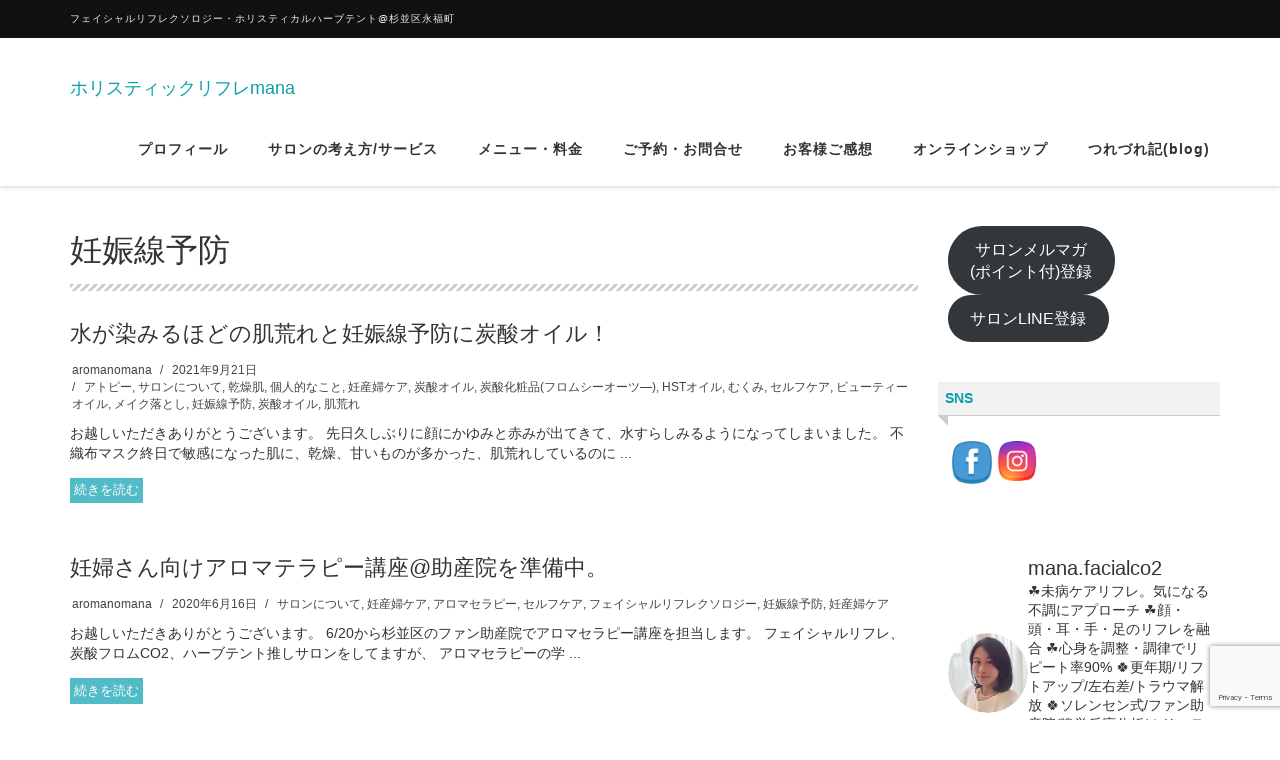

--- FILE ---
content_type: text/html; charset=UTF-8
request_url: https://aromanomana.com/tag/%E5%A6%8A%E5%A8%A0%E7%B7%9A%E4%BA%88%E9%98%B2/
body_size: 34713
content:
<!DOCTYPE html>
<html lang="ja">

<head>
  <meta charset="UTF-8">
  <meta name="viewport" content="width=device-width, initial-scale=1">
  <title>妊娠線予防 &#8211; ホリスティックリフレmana</title>
<meta name='robots' content='max-image-preview:large' />
	<style>img:is([sizes="auto" i], [sizes^="auto," i]) { contain-intrinsic-size: 3000px 1500px }</style>
	<link rel='dns-prefetch' href='//www.googletagmanager.com' />
<link rel='dns-prefetch' href='//stats.wp.com' />
<link rel='preconnect' href='//c0.wp.com' />
<link rel='preconnect' href='//i0.wp.com' />
<link rel="alternate" type="application/rss+xml" title="ホリスティックリフレmana &raquo; フィード" href="https://aromanomana.com/feed/" />
<link rel="alternate" type="application/rss+xml" title="ホリスティックリフレmana &raquo; コメントフィード" href="https://aromanomana.com/comments/feed/" />
<link rel="alternate" type="application/rss+xml" title="ホリスティックリフレmana &raquo; 妊娠線予防 タグのフィード" href="https://aromanomana.com/tag/%e5%a6%8a%e5%a8%a0%e7%b7%9a%e4%ba%88%e9%98%b2/feed/" />
<script type="text/javascript">
/* <![CDATA[ */
window._wpemojiSettings = {"baseUrl":"https:\/\/s.w.org\/images\/core\/emoji\/15.0.3\/72x72\/","ext":".png","svgUrl":"https:\/\/s.w.org\/images\/core\/emoji\/15.0.3\/svg\/","svgExt":".svg","source":{"concatemoji":"https:\/\/aromanomana.com\/wp-includes\/js\/wp-emoji-release.min.js?ver=5d49c6f85491a429164de0c377385e53"}};
/*! This file is auto-generated */
!function(i,n){var o,s,e;function c(e){try{var t={supportTests:e,timestamp:(new Date).valueOf()};sessionStorage.setItem(o,JSON.stringify(t))}catch(e){}}function p(e,t,n){e.clearRect(0,0,e.canvas.width,e.canvas.height),e.fillText(t,0,0);var t=new Uint32Array(e.getImageData(0,0,e.canvas.width,e.canvas.height).data),r=(e.clearRect(0,0,e.canvas.width,e.canvas.height),e.fillText(n,0,0),new Uint32Array(e.getImageData(0,0,e.canvas.width,e.canvas.height).data));return t.every(function(e,t){return e===r[t]})}function u(e,t,n){switch(t){case"flag":return n(e,"\ud83c\udff3\ufe0f\u200d\u26a7\ufe0f","\ud83c\udff3\ufe0f\u200b\u26a7\ufe0f")?!1:!n(e,"\ud83c\uddfa\ud83c\uddf3","\ud83c\uddfa\u200b\ud83c\uddf3")&&!n(e,"\ud83c\udff4\udb40\udc67\udb40\udc62\udb40\udc65\udb40\udc6e\udb40\udc67\udb40\udc7f","\ud83c\udff4\u200b\udb40\udc67\u200b\udb40\udc62\u200b\udb40\udc65\u200b\udb40\udc6e\u200b\udb40\udc67\u200b\udb40\udc7f");case"emoji":return!n(e,"\ud83d\udc26\u200d\u2b1b","\ud83d\udc26\u200b\u2b1b")}return!1}function f(e,t,n){var r="undefined"!=typeof WorkerGlobalScope&&self instanceof WorkerGlobalScope?new OffscreenCanvas(300,150):i.createElement("canvas"),a=r.getContext("2d",{willReadFrequently:!0}),o=(a.textBaseline="top",a.font="600 32px Arial",{});return e.forEach(function(e){o[e]=t(a,e,n)}),o}function t(e){var t=i.createElement("script");t.src=e,t.defer=!0,i.head.appendChild(t)}"undefined"!=typeof Promise&&(o="wpEmojiSettingsSupports",s=["flag","emoji"],n.supports={everything:!0,everythingExceptFlag:!0},e=new Promise(function(e){i.addEventListener("DOMContentLoaded",e,{once:!0})}),new Promise(function(t){var n=function(){try{var e=JSON.parse(sessionStorage.getItem(o));if("object"==typeof e&&"number"==typeof e.timestamp&&(new Date).valueOf()<e.timestamp+604800&&"object"==typeof e.supportTests)return e.supportTests}catch(e){}return null}();if(!n){if("undefined"!=typeof Worker&&"undefined"!=typeof OffscreenCanvas&&"undefined"!=typeof URL&&URL.createObjectURL&&"undefined"!=typeof Blob)try{var e="postMessage("+f.toString()+"("+[JSON.stringify(s),u.toString(),p.toString()].join(",")+"));",r=new Blob([e],{type:"text/javascript"}),a=new Worker(URL.createObjectURL(r),{name:"wpTestEmojiSupports"});return void(a.onmessage=function(e){c(n=e.data),a.terminate(),t(n)})}catch(e){}c(n=f(s,u,p))}t(n)}).then(function(e){for(var t in e)n.supports[t]=e[t],n.supports.everything=n.supports.everything&&n.supports[t],"flag"!==t&&(n.supports.everythingExceptFlag=n.supports.everythingExceptFlag&&n.supports[t]);n.supports.everythingExceptFlag=n.supports.everythingExceptFlag&&!n.supports.flag,n.DOMReady=!1,n.readyCallback=function(){n.DOMReady=!0}}).then(function(){return e}).then(function(){var e;n.supports.everything||(n.readyCallback(),(e=n.source||{}).concatemoji?t(e.concatemoji):e.wpemoji&&e.twemoji&&(t(e.twemoji),t(e.wpemoji)))}))}((window,document),window._wpemojiSettings);
/* ]]> */
</script>
<link rel='stylesheet' id='sbi_styles-css' href='https://aromanomana.com/wp-content/plugins/instagram-feed/css/sbi-styles.min.css?ver=6.7.1' type='text/css' media='all' />
<style id='wp-emoji-styles-inline-css' type='text/css'>

	img.wp-smiley, img.emoji {
		display: inline !important;
		border: none !important;
		box-shadow: none !important;
		height: 1em !important;
		width: 1em !important;
		margin: 0 0.07em !important;
		vertical-align: -0.1em !important;
		background: none !important;
		padding: 0 !important;
	}
</style>
<link rel='stylesheet' id='wp-block-library-css' href='https://c0.wp.com/c/6.7.4/wp-includes/css/dist/block-library/style.min.css' type='text/css' media='all' />
<style id='wp-block-library-theme-inline-css' type='text/css'>
.wp-block-audio :where(figcaption){color:#555;font-size:13px;text-align:center}.is-dark-theme .wp-block-audio :where(figcaption){color:#ffffffa6}.wp-block-audio{margin:0 0 1em}.wp-block-code{border:1px solid #ccc;border-radius:4px;font-family:Menlo,Consolas,monaco,monospace;padding:.8em 1em}.wp-block-embed :where(figcaption){color:#555;font-size:13px;text-align:center}.is-dark-theme .wp-block-embed :where(figcaption){color:#ffffffa6}.wp-block-embed{margin:0 0 1em}.blocks-gallery-caption{color:#555;font-size:13px;text-align:center}.is-dark-theme .blocks-gallery-caption{color:#ffffffa6}:root :where(.wp-block-image figcaption){color:#555;font-size:13px;text-align:center}.is-dark-theme :root :where(.wp-block-image figcaption){color:#ffffffa6}.wp-block-image{margin:0 0 1em}.wp-block-pullquote{border-bottom:4px solid;border-top:4px solid;color:currentColor;margin-bottom:1.75em}.wp-block-pullquote cite,.wp-block-pullquote footer,.wp-block-pullquote__citation{color:currentColor;font-size:.8125em;font-style:normal;text-transform:uppercase}.wp-block-quote{border-left:.25em solid;margin:0 0 1.75em;padding-left:1em}.wp-block-quote cite,.wp-block-quote footer{color:currentColor;font-size:.8125em;font-style:normal;position:relative}.wp-block-quote:where(.has-text-align-right){border-left:none;border-right:.25em solid;padding-left:0;padding-right:1em}.wp-block-quote:where(.has-text-align-center){border:none;padding-left:0}.wp-block-quote.is-large,.wp-block-quote.is-style-large,.wp-block-quote:where(.is-style-plain){border:none}.wp-block-search .wp-block-search__label{font-weight:700}.wp-block-search__button{border:1px solid #ccc;padding:.375em .625em}:where(.wp-block-group.has-background){padding:1.25em 2.375em}.wp-block-separator.has-css-opacity{opacity:.4}.wp-block-separator{border:none;border-bottom:2px solid;margin-left:auto;margin-right:auto}.wp-block-separator.has-alpha-channel-opacity{opacity:1}.wp-block-separator:not(.is-style-wide):not(.is-style-dots){width:100px}.wp-block-separator.has-background:not(.is-style-dots){border-bottom:none;height:1px}.wp-block-separator.has-background:not(.is-style-wide):not(.is-style-dots){height:2px}.wp-block-table{margin:0 0 1em}.wp-block-table td,.wp-block-table th{word-break:normal}.wp-block-table :where(figcaption){color:#555;font-size:13px;text-align:center}.is-dark-theme .wp-block-table :where(figcaption){color:#ffffffa6}.wp-block-video :where(figcaption){color:#555;font-size:13px;text-align:center}.is-dark-theme .wp-block-video :where(figcaption){color:#ffffffa6}.wp-block-video{margin:0 0 1em}:root :where(.wp-block-template-part.has-background){margin-bottom:0;margin-top:0;padding:1.25em 2.375em}
</style>
<link rel='stylesheet' id='mediaelement-css' href='https://c0.wp.com/c/6.7.4/wp-includes/js/mediaelement/mediaelementplayer-legacy.min.css' type='text/css' media='all' />
<link rel='stylesheet' id='wp-mediaelement-css' href='https://c0.wp.com/c/6.7.4/wp-includes/js/mediaelement/wp-mediaelement.min.css' type='text/css' media='all' />
<style id='jetpack-sharing-buttons-style-inline-css' type='text/css'>
.jetpack-sharing-buttons__services-list{display:flex;flex-direction:row;flex-wrap:wrap;gap:0;list-style-type:none;margin:5px;padding:0}.jetpack-sharing-buttons__services-list.has-small-icon-size{font-size:12px}.jetpack-sharing-buttons__services-list.has-normal-icon-size{font-size:16px}.jetpack-sharing-buttons__services-list.has-large-icon-size{font-size:24px}.jetpack-sharing-buttons__services-list.has-huge-icon-size{font-size:36px}@media print{.jetpack-sharing-buttons__services-list{display:none!important}}.editor-styles-wrapper .wp-block-jetpack-sharing-buttons{gap:0;padding-inline-start:0}ul.jetpack-sharing-buttons__services-list.has-background{padding:1.25em 2.375em}
</style>
<style id='classic-theme-styles-inline-css' type='text/css'>
/*! This file is auto-generated */
.wp-block-button__link{color:#fff;background-color:#32373c;border-radius:9999px;box-shadow:none;text-decoration:none;padding:calc(.667em + 2px) calc(1.333em + 2px);font-size:1.125em}.wp-block-file__button{background:#32373c;color:#fff;text-decoration:none}
</style>
<style id='global-styles-inline-css' type='text/css'>
:root{--wp--preset--aspect-ratio--square: 1;--wp--preset--aspect-ratio--4-3: 4/3;--wp--preset--aspect-ratio--3-4: 3/4;--wp--preset--aspect-ratio--3-2: 3/2;--wp--preset--aspect-ratio--2-3: 2/3;--wp--preset--aspect-ratio--16-9: 16/9;--wp--preset--aspect-ratio--9-16: 9/16;--wp--preset--color--black: #000000;--wp--preset--color--cyan-bluish-gray: #abb8c3;--wp--preset--color--white: #ffffff;--wp--preset--color--pale-pink: #f78da7;--wp--preset--color--vivid-red: #cf2e2e;--wp--preset--color--luminous-vivid-orange: #ff6900;--wp--preset--color--luminous-vivid-amber: #fcb900;--wp--preset--color--light-green-cyan: #7bdcb5;--wp--preset--color--vivid-green-cyan: #00d084;--wp--preset--color--pale-cyan-blue: #8ed1fc;--wp--preset--color--vivid-cyan-blue: #0693e3;--wp--preset--color--vivid-purple: #9b51e0;--wp--preset--gradient--vivid-cyan-blue-to-vivid-purple: linear-gradient(135deg,rgba(6,147,227,1) 0%,rgb(155,81,224) 100%);--wp--preset--gradient--light-green-cyan-to-vivid-green-cyan: linear-gradient(135deg,rgb(122,220,180) 0%,rgb(0,208,130) 100%);--wp--preset--gradient--luminous-vivid-amber-to-luminous-vivid-orange: linear-gradient(135deg,rgba(252,185,0,1) 0%,rgba(255,105,0,1) 100%);--wp--preset--gradient--luminous-vivid-orange-to-vivid-red: linear-gradient(135deg,rgba(255,105,0,1) 0%,rgb(207,46,46) 100%);--wp--preset--gradient--very-light-gray-to-cyan-bluish-gray: linear-gradient(135deg,rgb(238,238,238) 0%,rgb(169,184,195) 100%);--wp--preset--gradient--cool-to-warm-spectrum: linear-gradient(135deg,rgb(74,234,220) 0%,rgb(151,120,209) 20%,rgb(207,42,186) 40%,rgb(238,44,130) 60%,rgb(251,105,98) 80%,rgb(254,248,76) 100%);--wp--preset--gradient--blush-light-purple: linear-gradient(135deg,rgb(255,206,236) 0%,rgb(152,150,240) 100%);--wp--preset--gradient--blush-bordeaux: linear-gradient(135deg,rgb(254,205,165) 0%,rgb(254,45,45) 50%,rgb(107,0,62) 100%);--wp--preset--gradient--luminous-dusk: linear-gradient(135deg,rgb(255,203,112) 0%,rgb(199,81,192) 50%,rgb(65,88,208) 100%);--wp--preset--gradient--pale-ocean: linear-gradient(135deg,rgb(255,245,203) 0%,rgb(182,227,212) 50%,rgb(51,167,181) 100%);--wp--preset--gradient--electric-grass: linear-gradient(135deg,rgb(202,248,128) 0%,rgb(113,206,126) 100%);--wp--preset--gradient--midnight: linear-gradient(135deg,rgb(2,3,129) 0%,rgb(40,116,252) 100%);--wp--preset--font-size--small: 13px;--wp--preset--font-size--medium: 20px;--wp--preset--font-size--large: 36px;--wp--preset--font-size--x-large: 42px;--wp--preset--spacing--20: 0.44rem;--wp--preset--spacing--30: 0.67rem;--wp--preset--spacing--40: 1rem;--wp--preset--spacing--50: 1.5rem;--wp--preset--spacing--60: 2.25rem;--wp--preset--spacing--70: 3.38rem;--wp--preset--spacing--80: 5.06rem;--wp--preset--shadow--natural: 6px 6px 9px rgba(0, 0, 0, 0.2);--wp--preset--shadow--deep: 12px 12px 50px rgba(0, 0, 0, 0.4);--wp--preset--shadow--sharp: 6px 6px 0px rgba(0, 0, 0, 0.2);--wp--preset--shadow--outlined: 6px 6px 0px -3px rgba(255, 255, 255, 1), 6px 6px rgba(0, 0, 0, 1);--wp--preset--shadow--crisp: 6px 6px 0px rgba(0, 0, 0, 1);}:where(.is-layout-flex){gap: 0.5em;}:where(.is-layout-grid){gap: 0.5em;}body .is-layout-flex{display: flex;}.is-layout-flex{flex-wrap: wrap;align-items: center;}.is-layout-flex > :is(*, div){margin: 0;}body .is-layout-grid{display: grid;}.is-layout-grid > :is(*, div){margin: 0;}:where(.wp-block-columns.is-layout-flex){gap: 2em;}:where(.wp-block-columns.is-layout-grid){gap: 2em;}:where(.wp-block-post-template.is-layout-flex){gap: 1.25em;}:where(.wp-block-post-template.is-layout-grid){gap: 1.25em;}.has-black-color{color: var(--wp--preset--color--black) !important;}.has-cyan-bluish-gray-color{color: var(--wp--preset--color--cyan-bluish-gray) !important;}.has-white-color{color: var(--wp--preset--color--white) !important;}.has-pale-pink-color{color: var(--wp--preset--color--pale-pink) !important;}.has-vivid-red-color{color: var(--wp--preset--color--vivid-red) !important;}.has-luminous-vivid-orange-color{color: var(--wp--preset--color--luminous-vivid-orange) !important;}.has-luminous-vivid-amber-color{color: var(--wp--preset--color--luminous-vivid-amber) !important;}.has-light-green-cyan-color{color: var(--wp--preset--color--light-green-cyan) !important;}.has-vivid-green-cyan-color{color: var(--wp--preset--color--vivid-green-cyan) !important;}.has-pale-cyan-blue-color{color: var(--wp--preset--color--pale-cyan-blue) !important;}.has-vivid-cyan-blue-color{color: var(--wp--preset--color--vivid-cyan-blue) !important;}.has-vivid-purple-color{color: var(--wp--preset--color--vivid-purple) !important;}.has-black-background-color{background-color: var(--wp--preset--color--black) !important;}.has-cyan-bluish-gray-background-color{background-color: var(--wp--preset--color--cyan-bluish-gray) !important;}.has-white-background-color{background-color: var(--wp--preset--color--white) !important;}.has-pale-pink-background-color{background-color: var(--wp--preset--color--pale-pink) !important;}.has-vivid-red-background-color{background-color: var(--wp--preset--color--vivid-red) !important;}.has-luminous-vivid-orange-background-color{background-color: var(--wp--preset--color--luminous-vivid-orange) !important;}.has-luminous-vivid-amber-background-color{background-color: var(--wp--preset--color--luminous-vivid-amber) !important;}.has-light-green-cyan-background-color{background-color: var(--wp--preset--color--light-green-cyan) !important;}.has-vivid-green-cyan-background-color{background-color: var(--wp--preset--color--vivid-green-cyan) !important;}.has-pale-cyan-blue-background-color{background-color: var(--wp--preset--color--pale-cyan-blue) !important;}.has-vivid-cyan-blue-background-color{background-color: var(--wp--preset--color--vivid-cyan-blue) !important;}.has-vivid-purple-background-color{background-color: var(--wp--preset--color--vivid-purple) !important;}.has-black-border-color{border-color: var(--wp--preset--color--black) !important;}.has-cyan-bluish-gray-border-color{border-color: var(--wp--preset--color--cyan-bluish-gray) !important;}.has-white-border-color{border-color: var(--wp--preset--color--white) !important;}.has-pale-pink-border-color{border-color: var(--wp--preset--color--pale-pink) !important;}.has-vivid-red-border-color{border-color: var(--wp--preset--color--vivid-red) !important;}.has-luminous-vivid-orange-border-color{border-color: var(--wp--preset--color--luminous-vivid-orange) !important;}.has-luminous-vivid-amber-border-color{border-color: var(--wp--preset--color--luminous-vivid-amber) !important;}.has-light-green-cyan-border-color{border-color: var(--wp--preset--color--light-green-cyan) !important;}.has-vivid-green-cyan-border-color{border-color: var(--wp--preset--color--vivid-green-cyan) !important;}.has-pale-cyan-blue-border-color{border-color: var(--wp--preset--color--pale-cyan-blue) !important;}.has-vivid-cyan-blue-border-color{border-color: var(--wp--preset--color--vivid-cyan-blue) !important;}.has-vivid-purple-border-color{border-color: var(--wp--preset--color--vivid-purple) !important;}.has-vivid-cyan-blue-to-vivid-purple-gradient-background{background: var(--wp--preset--gradient--vivid-cyan-blue-to-vivid-purple) !important;}.has-light-green-cyan-to-vivid-green-cyan-gradient-background{background: var(--wp--preset--gradient--light-green-cyan-to-vivid-green-cyan) !important;}.has-luminous-vivid-amber-to-luminous-vivid-orange-gradient-background{background: var(--wp--preset--gradient--luminous-vivid-amber-to-luminous-vivid-orange) !important;}.has-luminous-vivid-orange-to-vivid-red-gradient-background{background: var(--wp--preset--gradient--luminous-vivid-orange-to-vivid-red) !important;}.has-very-light-gray-to-cyan-bluish-gray-gradient-background{background: var(--wp--preset--gradient--very-light-gray-to-cyan-bluish-gray) !important;}.has-cool-to-warm-spectrum-gradient-background{background: var(--wp--preset--gradient--cool-to-warm-spectrum) !important;}.has-blush-light-purple-gradient-background{background: var(--wp--preset--gradient--blush-light-purple) !important;}.has-blush-bordeaux-gradient-background{background: var(--wp--preset--gradient--blush-bordeaux) !important;}.has-luminous-dusk-gradient-background{background: var(--wp--preset--gradient--luminous-dusk) !important;}.has-pale-ocean-gradient-background{background: var(--wp--preset--gradient--pale-ocean) !important;}.has-electric-grass-gradient-background{background: var(--wp--preset--gradient--electric-grass) !important;}.has-midnight-gradient-background{background: var(--wp--preset--gradient--midnight) !important;}.has-small-font-size{font-size: var(--wp--preset--font-size--small) !important;}.has-medium-font-size{font-size: var(--wp--preset--font-size--medium) !important;}.has-large-font-size{font-size: var(--wp--preset--font-size--large) !important;}.has-x-large-font-size{font-size: var(--wp--preset--font-size--x-large) !important;}
:where(.wp-block-post-template.is-layout-flex){gap: 1.25em;}:where(.wp-block-post-template.is-layout-grid){gap: 1.25em;}
:where(.wp-block-columns.is-layout-flex){gap: 2em;}:where(.wp-block-columns.is-layout-grid){gap: 2em;}
:root :where(.wp-block-pullquote){font-size: 1.5em;line-height: 1.6;}
</style>
<link rel='stylesheet' id='contact-form-7-css' href='https://aromanomana.com/wp-content/plugins/contact-form-7/includes/css/styles.css?ver=6.1.4' type='text/css' media='all' />
<link rel='stylesheet' id='SFSImainCss-css' href='https://aromanomana.com/wp-content/plugins/ultimate-social-media-icons/css/sfsi-style.css?ver=2.9.6' type='text/css' media='all' />
<link rel='stylesheet' id='bootstrap-css' href='https://aromanomana.com/wp-content/themes/dekiru/assets/css/bootstrap.css?ver=5d49c6f85491a429164de0c377385e53' type='text/css' media='all' />
<link rel='stylesheet' id='font-awesome-css' href='https://aromanomana.com/wp-content/themes/dekiru/assets/css/font-awesome.css?ver=5d49c6f85491a429164de0c377385e53' type='text/css' media='all' />
<link rel='stylesheet' id='line-icons-css' href='https://aromanomana.com/wp-content/themes/dekiru/assets/plugins/line-icons/line-icons.css?ver=5d49c6f85491a429164de0c377385e53' type='text/css' media='all' />
<link rel='stylesheet' id='owl-carousel-css' href='https://aromanomana.com/wp-content/themes/dekiru/assets/plugins/owl-carousel/owl.carousel.css?ver=5d49c6f85491a429164de0c377385e53' type='text/css' media='all' />
<link rel='stylesheet' id='slick-css' href='https://aromanomana.com/wp-content/themes/dekiru/assets/plugins/slick/slick.css?ver=5d49c6f85491a429164de0c377385e53' type='text/css' media='all' />
<link rel='stylesheet' id='slick-theme-css' href='https://aromanomana.com/wp-content/themes/dekiru/assets/plugins/slick/slick-theme.css?ver=5d49c6f85491a429164de0c377385e53' type='text/css' media='all' />
<link rel='stylesheet' id='dekiru-blog-style-css' href='https://aromanomana.com/wp-content/themes/dekiru/assets/css/blog.style.css?ver=5d49c6f85491a429164de0c377385e53' type='text/css' media='all' />
<link rel='stylesheet' id='dekiru-header-css' href='https://aromanomana.com/wp-content/themes/dekiru/assets/css/header.css?ver=5d49c6f85491a429164de0c377385e53' type='text/css' media='all' />
<link rel='stylesheet' id='dekiru-footer-css' href='https://aromanomana.com/wp-content/themes/dekiru/assets/css/footer.css?ver=5d49c6f85491a429164de0c377385e53' type='text/css' media='all' />
<link rel='stylesheet' id='dekiru-default-style-css' href='https://aromanomana.com/wp-content/themes/dekiru/assets/css/default.css?ver=5d49c6f85491a429164de0c377385e53' type='text/css' media='all' />
<link rel='stylesheet' id='dekiru-style-css' href='https://aromanomana.com/wp-content/themes/dekiru/style.css?ver=5d49c6f85491a429164de0c377385e53' type='text/css' media='all' />
<script type="text/javascript" src="https://c0.wp.com/c/6.7.4/wp-includes/js/jquery/jquery.min.js" id="jquery-core-js"></script>
<script type="text/javascript" src="https://c0.wp.com/c/6.7.4/wp-includes/js/jquery/jquery-migrate.min.js" id="jquery-migrate-js"></script>

<!-- Site Kit によって追加された Google タグ（gtag.js）スニペット -->

<!-- Google アナリティクス スニペット (Site Kit が追加) -->
<script type="text/javascript" src="https://www.googletagmanager.com/gtag/js?id=GT-MQXZDK79" id="google_gtagjs-js" async></script>
<script type="text/javascript" id="google_gtagjs-js-after">
/* <![CDATA[ */
window.dataLayer = window.dataLayer || [];function gtag(){dataLayer.push(arguments);}
gtag("set","linker",{"domains":["aromanomana.com"]});
gtag("js", new Date());
gtag("set", "developer_id.dZTNiMT", true);
gtag("config", "GT-MQXZDK79");
 window._googlesitekit = window._googlesitekit || {}; window._googlesitekit.throttledEvents = []; window._googlesitekit.gtagEvent = (name, data) => { var key = JSON.stringify( { name, data } ); if ( !! window._googlesitekit.throttledEvents[ key ] ) { return; } window._googlesitekit.throttledEvents[ key ] = true; setTimeout( () => { delete window._googlesitekit.throttledEvents[ key ]; }, 5 ); gtag( "event", name, { ...data, event_source: "site-kit" } ); } 
/* ]]> */
</script>

<!-- Site Kit によって追加された終了 Google タグ（gtag.js）スニペット -->
<link rel="https://api.w.org/" href="https://aromanomana.com/wp-json/" /><link rel="alternate" title="JSON" type="application/json" href="https://aromanomana.com/wp-json/wp/v2/tags/123" /><link rel="EditURI" type="application/rsd+xml" title="RSD" href="https://aromanomana.com/xmlrpc.php?rsd" />
		<!-- Custom Logo: hide header text -->
		<style id="custom-logo-css" type="text/css">
			.site-title, .site-description {
				position: absolute;
				clip: rect(1px, 1px, 1px, 1px);
			}
		</style>
		<meta name="generator" content="Site Kit by Google 1.146.0" /><meta name="follow.[base64]" content="GPxEqmpy6xT3lGdTsDaQ"/>	<style>img#wpstats{display:none}</style>
		<style type="text/css">
a,
a:focus,
a:hover,
a:active,
.title-v4,
.header-v8 .dropdown-menu .active>a,
.header-v8 .dropdown-menu li>a:hover,
.header-v8 .navbar-nav .open .dropdown-menu>li>a:hover,
.header-v8 .navbar-nav .open .dropdown-menu>li>a:focus,
.header-v8 .navbar-nav .open .dropdown-menu>.active>a,
.header-v8 .navbar-nav .open .dropdown-menu>.active>a:hover,
.header-v8 .navbar-nav .open .dropdown-menu>.active>a:focus,
.header-v8 .navbar-nav .open .dropdown-menu>.disabled>a,
.header-v8 .navbar-nav .open .dropdown-menu>.disabled>a:hover,
.header-v8 .navbar-nav .open .dropdown-menu>.disabled>a:focus,
.header-v8 .navbar-nav>li>a:hover,
.breadcrumb li.active,
.breadcrumb li a:hover,
.blog-grid h3 a:hover,
.blog-grid .blog-grid-info li a:hover {
  color: #089faf;
}

.btn-u,
.btn-u.btn-u-default,
.blog-grid-tags li a:hover {
  background-color: #089faf;
}

.pagination li a:hover,
.pagination li .current,
.widget_tag_cloud a:hover {
  background-color: #089faf;
  border-color: #089faf;
}

.header-v8 .dropdown-menu {
  border-top: 3px solid #089faf;
}

.header-v8 .navbar-nav>.active>a,
.header-v8 .navbar-nav>.active>a:hover,
.header-v8 .navbar-nav>.active>a:focus {
  color: #089faf !important;
}

.btn-u:hover,
.btn-u:focus,
.btn-u:active,
.btn-u.active,
.btn-u.btn-u-default:hover,
.btn-u.btn-u-default:focus,
.btn-u.btn-u-default:active,
.btn-u.btn-u-default.active,
.pagination li a:hover,
.blog-grid a.r-more {
  background-color: rgba(8,159,175, 0.7);
}

</style>
<meta name="description" content="妊娠線予防 についての aromanomana の投稿" />
<link rel="icon" href="https://i0.wp.com/aromanomana.com/wp-content/uploads/2019/04/cropped-fr_img_sorensensistem-1.jpg?fit=32%2C32&#038;ssl=1" sizes="32x32" />
<link rel="icon" href="https://i0.wp.com/aromanomana.com/wp-content/uploads/2019/04/cropped-fr_img_sorensensistem-1.jpg?fit=192%2C192&#038;ssl=1" sizes="192x192" />
<link rel="apple-touch-icon" href="https://i0.wp.com/aromanomana.com/wp-content/uploads/2019/04/cropped-fr_img_sorensensistem-1.jpg?fit=180%2C180&#038;ssl=1" />
<meta name="msapplication-TileImage" content="https://i0.wp.com/aromanomana.com/wp-content/uploads/2019/04/cropped-fr_img_sorensensistem-1.jpg?fit=270%2C270&#038;ssl=1" />
</head>

<body class="archive tag tag-123 header-fixed header-fixed-space-v2 sfsi_actvite_theme_cute">
  <div class="wrapper">
    <div class="header-v8 header-sticky">
      <div class="blog-topbar">
        <div class="container">
          <ul class="topbar-list topbar-menu">
            <li>フェイシャルリフレクソロジー・ホリスティカルハーブテント@杉並区永福町</li>
          </ul>
        </div>
      </div>

      <div class="navbar navbar-default mega-menu" role="navigation">
        <div class="container">
          <div class="res-container">
            <div class="navbar-brand">
                                          <a href="https://aromanomana.com" rel="home">
                <span id="title-header">ホリスティックリフレmana</span>
              </a>
                                        </div>
            <button type="button" class="navbar-toggle" data-toggle="collapse"
              data-target=".navbar-responsive-collapse">
              <span class="navbar-bar"></span>
              <span>メニュー</span>
            </button>
          </div><!-- .navbar-header -->

          <div class="collapse navbar-collapse navbar-responsive-collapse"><ul id="menu-menu" class="nav navbar-nav"><li><a href="https://aromanomana.com/profile/">プロフィール</a></li>
<li class="dropdown "><a href="https://aromanomana.com/concept/">サロンの考え方/サービス</a><a class="dropdown-toggle" data-toggle="dropdown" aria-expanded="false"><i class="fa fa-angle-right"></i></a>
<ul class="dropdown-menu">
	<li><a href="https://aromanomana.com/herbtent/">ハーブテント</a></li>
	<li><a href="https://aromanomana.com/concept/detox-2/">施術-デトックス</a></li>
	<li><a href="https://aromanomana.com/bigan/">セルフケア-美顔率</a></li>
	<li><a href="https://aromanomana.com/imcheck/">セルフケア-嗅覚反応分析</a></li>
	<li><a href="https://aromanomana.com/inspection/">現状分析-毛髪ミネラル検査と波動測定</a></li>
</ul>
</li>
<li><a href="https://aromanomana.com/price/">メニュー・料金</a></li>
<li><a href="https://aromanomana.com/contact/">ご予約・お問合せ</a></li>
<li><a href="https://aromanomana.com/comment/">お客様ご感想</a></li>
<li><a href="https://aromanomana.official.ec/">オンラインショップ</a></li>
<li><a href="https://aromanomana.com/blog/">つれづれ記(blog)</a></li>
</ul></div>
        </div><!-- .container -->
      </div><!-- .navbar .navbar-default .mega-menu -->

    </div><!-- .header -->

	<div class="container content-sm">
		<div class="row">
			<div class="col-md-9 md-margin-bottom-50">
				<div class="blog-grid margin-bottom-30">
					<h1 class="blog-grid-title-lg">妊娠線予防</h1>
				</div>

																<div class="row margin-bottom-50">
															<div class="col-sm-12 sm-margin-bottom-20">
															<div class="blog-grid">
									<h3><a href="https://aromanomana.com/2021/09/21/1529/">水が染みるほどの肌荒れと妊娠線予防に炭酸オイル！</a></h3>
									<ul class="blog-grid-info">
										<li><a href="https://aromanomana.com/author/aromanomana/" title="aromanomana の投稿" rel="author">aromanomana</a></li>
										<li>2021年9月21日</li>
										<li><a href="https://aromanomana.com/category/%e6%b0%97%e3%81%ab%e3%81%aa%e3%82%8b%e3%81%93%e3%81%a8/%e3%82%a2%e3%83%88%e3%83%94%e3%83%bc/" rel="category tag">アトピー</a>, <a href="https://aromanomana.com/category/%e3%82%b5%e3%83%ad%e3%83%b3%e3%81%ab%e3%81%a4%e3%81%84%e3%81%a6/" rel="category tag">サロンについて</a>, <a href="https://aromanomana.com/category/%e4%b9%be%e7%87%a5%e8%82%8c/" rel="category tag">乾燥肌</a>, <a href="https://aromanomana.com/category/%e5%80%8b%e4%ba%ba%e7%9a%84%e3%81%aa%e3%81%93%e3%81%a8/" rel="category tag">個人的なこと</a>, <a href="https://aromanomana.com/category/%e5%a6%8a%e7%94%a3%e5%a9%a6%e3%82%b1%e3%82%a2/" rel="category tag">妊産婦ケア</a>, <a href="https://aromanomana.com/category/%e7%82%ad%e9%85%b8%e5%8c%96%e7%b2%a7%e5%93%81%e3%83%95%e3%83%ad%e3%83%a0%e3%82%b7%e3%83%bc%e3%82%aa%e3%83%bc%e3%83%84%e2%80%95/%e7%82%ad%e9%85%b8%e3%82%aa%e3%82%a4%e3%83%ab/" rel="category tag">炭酸オイル</a>, <a href="https://aromanomana.com/category/%e7%82%ad%e9%85%b8%e5%8c%96%e7%b2%a7%e5%93%81%e3%83%95%e3%83%ad%e3%83%a0%e3%82%b7%e3%83%bc%e3%82%aa%e3%83%bc%e3%83%84%e2%80%95/" rel="category tag">炭酸化粧品(フロムシーオーツ―)</a>, <a href="https://aromanomana.com/tag/hst%e3%82%aa%e3%82%a4%e3%83%ab/" rel="tag">HSTオイル</a>, <a href="https://aromanomana.com/tag/%e3%82%80%e3%81%8f%e3%81%bf/" rel="tag">むくみ</a>, <a href="https://aromanomana.com/tag/%e3%82%bb%e3%83%ab%e3%83%95%e3%82%b1%e3%82%a2/" rel="tag">セルフケア</a>, <a href="https://aromanomana.com/tag/%e3%83%93%e3%83%a5%e3%83%bc%e3%83%86%e3%82%a3%e3%83%bc%e3%82%aa%e3%82%a4%e3%83%ab/" rel="tag">ビューティーオイル</a>, <a href="https://aromanomana.com/tag/%e3%83%a1%e3%82%a4%e3%82%af%e8%90%bd%e3%81%a8%e3%81%97/" rel="tag">メイク落とし</a>, <a href="https://aromanomana.com/tag/%e5%a6%8a%e5%a8%a0%e7%b7%9a%e4%ba%88%e9%98%b2/" rel="tag">妊娠線予防</a>, <a href="https://aromanomana.com/tag/%e7%82%ad%e9%85%b8%e3%82%aa%e3%82%a4%e3%83%ab/" rel="tag">炭酸オイル</a>, <a href="https://aromanomana.com/tag/%e8%82%8c%e8%8d%92%e3%82%8c/" rel="tag">肌荒れ</a></li>
									</ul>
									<p>お越しいただきありがとうございます。 先日久しぶりに顔にかゆみと赤みが出てきて、水すらしみるようになってしまいました。 不織布マスク終日で敏感になった肌に、乾燥、甘いものが多かった、肌荒れしているのに ...</p>
									<a class="r-more" href="https://aromanomana.com/2021/09/21/1529/">続きを読む</a>
								</div>
							</div>
						</div>
												<div class="row margin-bottom-50">
															<div class="col-sm-12 sm-margin-bottom-20">
															<div class="blog-grid">
									<h3><a href="https://aromanomana.com/2020/06/16/%e5%a6%8a%e5%a9%a6%e3%81%95%e3%82%93%e5%90%91%e3%81%91%e3%82%a2%e3%83%ad%e3%83%9e%e3%83%86%e3%83%a9%e3%83%94%e3%83%bc%e8%ac%9b%e5%ba%a7%e5%8a%a9%e7%94%a3%e9%99%a2%e3%82%92%e6%ba%96%e5%82%99%e4%b8%ad/">妊婦さん向けアロマテラピー講座@助産院を準備中。</a></h3>
									<ul class="blog-grid-info">
										<li><a href="https://aromanomana.com/author/aromanomana/" title="aromanomana の投稿" rel="author">aromanomana</a></li>
										<li>2020年6月16日</li>
										<li><a href="https://aromanomana.com/category/%e3%82%b5%e3%83%ad%e3%83%b3%e3%81%ab%e3%81%a4%e3%81%84%e3%81%a6/" rel="category tag">サロンについて</a>, <a href="https://aromanomana.com/category/%e5%a6%8a%e7%94%a3%e5%a9%a6%e3%82%b1%e3%82%a2/" rel="category tag">妊産婦ケア</a>, <a href="https://aromanomana.com/tag/%e3%82%a2%e3%83%ad%e3%83%9e%e3%82%bb%e3%83%a9%e3%83%94%e3%83%bc/" rel="tag">アロマセラピー</a>, <a href="https://aromanomana.com/tag/%e3%82%bb%e3%83%ab%e3%83%95%e3%82%b1%e3%82%a2/" rel="tag">セルフケア</a>, <a href="https://aromanomana.com/tag/%e3%83%95%e3%82%a7%e3%82%a4%e3%82%b7%e3%83%a3%e3%83%ab%e3%83%aa%e3%83%95%e3%83%ac%e3%82%af%e3%82%bd%e3%83%ad%e3%82%b8%e3%83%bc/" rel="tag">フェイシャルリフレクソロジー</a>, <a href="https://aromanomana.com/tag/%e5%a6%8a%e5%a8%a0%e7%b7%9a%e4%ba%88%e9%98%b2/" rel="tag">妊娠線予防</a>, <a href="https://aromanomana.com/tag/%e5%a6%8a%e7%94%a3%e5%a9%a6%e3%82%b1%e3%82%a2/" rel="tag">妊産婦ケア</a></li>
									</ul>
									<p>お越しいただきありがとうございます。 6/20から杉並区のファン助産院でアロマセラピー講座を担当します。 フェイシャルリフレ、炭酸フロムCO2、ハーブテント推しサロンをしてますが、 アロマセラピーの学 ...</p>
									<a class="r-more" href="https://aromanomana.com/2020/06/16/%e5%a6%8a%e5%a9%a6%e3%81%95%e3%82%93%e5%90%91%e3%81%91%e3%82%a2%e3%83%ad%e3%83%9e%e3%83%86%e3%83%a9%e3%83%94%e3%83%bc%e8%ac%9b%e5%ba%a7%e5%8a%a9%e7%94%a3%e9%99%a2%e3%82%92%e6%ba%96%e5%82%99%e4%b8%ad/">続きを読む</a>
								</div>
							</div>
						</div>
					
					<div class="text-center">
											</div>

				
			</div>

			
<div class="col-md-3 magazine-page">
			<div id="secondary" class="widget-area" role="complementary">
			<section id="block-10" class="widget widget_block margin-bottom-40">
<div class="wp-block-buttons is-layout-flex wp-block-buttons-is-layout-flex">
<div class="wp-block-button"><a class="wp-block-button__link wp-element-button" href="https://my120p.com/p/r/ybDqUTyr">サロンメルマガ<br>(ポイント付)登録</a></div>



<div class="wp-block-button"><a class="wp-block-button__link wp-element-button" href="https://lin.ee/12wbXcR">サロンLINE登録</a></div>
</div>
</section><section id="sfsi-widget-3" class="widget sfsi margin-bottom-40"><h2 class="title-v4">SNS</h2>		<div class="sfsi_widget" data-position="widget" style="display:flex;flex-wrap:wrap;justify-content: left">
			<div id='sfsi_wDiv'></div>
			<div class="norm_row sfsi_wDiv "  style="width:225px;position:absolute;;text-align:left"><div style='width:40px; height:40px;margin-left:5px;margin-bottom:5px; ' class='sfsi_wicons shuffeldiv ' ><div class='inerCnt'><a class=' sficn' data-effect='' target='_blank'  href='https://www.facebook.com/aromanomana' id='sfsiid_facebook_icon' style='width:40px;height:40px;opacity:1;'  ><img data-pin-nopin='true' alt='Facebook' title='Facebook' src='https://aromanomana.com/wp-content/plugins/ultimate-social-media-icons/images/icons_theme/cute/cute_facebook.png' width='40' height='40' style='' class='sfcm sfsi_wicon ' data-effect=''   /></a></div></div><div style='width:40px; height:40px;margin-left:5px;margin-bottom:5px; ' class='sfsi_wicons shuffeldiv ' ><div class='inerCnt'><a class=' sficn' data-effect='' target='_blank'  href='https://www.instagram.com/mana.facialco2/' id='sfsiid_instagram_icon' style='width:40px;height:40px;opacity:1;'  ><img data-pin-nopin='true' alt='Instagram' title='Instagram' src='https://aromanomana.com/wp-content/plugins/ultimate-social-media-icons/images/icons_theme/cute/cute_instagram.png' width='40' height='40' style='' class='sfcm sfsi_wicon ' data-effect=''   /></a></div></div></div ><div id="sfsi_holder" class="sfsi_holders" style="position: relative; float: left;width:100%;z-index:-1;"></div ><script>window.addEventListener("sfsi_functions_loaded", function()
			{
				if (typeof sfsi_widget_set == "function") {
					sfsi_widget_set();
				}
			}); </script>			<div style="clear: both;"></div>
		</div>
	</section><section id="block-6" class="widget widget_block margin-bottom-40">
<div class="wp-block-group"><div class="wp-block-group__inner-container is-layout-constrained wp-block-group-is-layout-constrained">
<div id="sb_instagram"  class="sbi sbi_mob_col_1 sbi_tab_col_2 sbi_col_4 sbi_width_resp" style="padding-bottom: 10px;" data-feedid="*1"  data-res="auto" data-cols="4" data-colsmobile="1" data-colstablet="2" data-num="20" data-nummobile="20" data-item-padding="5" data-shortcode-atts="{}"  data-postid="508" data-locatornonce="28e6229aba" data-sbi-flags="favorLocal">
	<div class="sb_instagram_header  sbi_medium"   >
	<a class="sbi_header_link" target="_blank" rel="nofollow noopener" href="https://www.instagram.com/mana.facialco2/" title="@mana.facialco2">
		<div class="sbi_header_text">
			<div class="sbi_header_img"  data-avatar-url="https://scontent-itm1-1.cdninstagram.com/v/t51.2885-19/488735451_672970831800555_3800124101421841392_n.jpg?stp=dst-jpg_s206x206_tt6&amp;_nc_cat=107&amp;ccb=7-5&amp;_nc_sid=bf7eb4&amp;efg=eyJ2ZW5jb2RlX3RhZyI6InByb2ZpbGVfcGljLnd3dy45MjIuQzMifQ%3D%3D&amp;_nc_ohc=bBo4PlwY-MIQ7kNvwEHsyJo&amp;_nc_oc=AdnyekjbKI1Un5k3UXtLMBn8XhA7epOVChHuMWwY8DiyeK0FjnNRdmPzYkgf7_joozk&amp;_nc_zt=24&amp;_nc_ht=scontent-itm1-1.cdninstagram.com&amp;edm=AP4hL3IEAAAA&amp;_nc_tpa=Q5bMBQFmQpohiX4fjGut8sTzBuHEQ44nK4V8ytlfY0oo0Ti6Bg8hibj8fvtj-whg8M1q7JF2W_LttX791w&amp;oh=00_AfqCLFTqhP9-FginctxLsTSb1tznRT9TCZpYqqB42pOnXA&amp;oe=69721A58">
									<div class="sbi_header_img_hover"  ><svg class="sbi_new_logo fa-instagram fa-w-14" aria-hidden="true" data-fa-processed="" aria-label="Instagram" data-prefix="fab" data-icon="instagram" role="img" viewBox="0 0 448 512">
	                <path fill="currentColor" d="M224.1 141c-63.6 0-114.9 51.3-114.9 114.9s51.3 114.9 114.9 114.9S339 319.5 339 255.9 287.7 141 224.1 141zm0 189.6c-41.1 0-74.7-33.5-74.7-74.7s33.5-74.7 74.7-74.7 74.7 33.5 74.7 74.7-33.6 74.7-74.7 74.7zm146.4-194.3c0 14.9-12 26.8-26.8 26.8-14.9 0-26.8-12-26.8-26.8s12-26.8 26.8-26.8 26.8 12 26.8 26.8zm76.1 27.2c-1.7-35.9-9.9-67.7-36.2-93.9-26.2-26.2-58-34.4-93.9-36.2-37-2.1-147.9-2.1-184.9 0-35.8 1.7-67.6 9.9-93.9 36.1s-34.4 58-36.2 93.9c-2.1 37-2.1 147.9 0 184.9 1.7 35.9 9.9 67.7 36.2 93.9s58 34.4 93.9 36.2c37 2.1 147.9 2.1 184.9 0 35.9-1.7 67.7-9.9 93.9-36.2 26.2-26.2 34.4-58 36.2-93.9 2.1-37 2.1-147.8 0-184.8zM398.8 388c-7.8 19.6-22.9 34.7-42.6 42.6-29.5 11.7-99.5 9-132.1 9s-102.7 2.6-132.1-9c-19.6-7.8-34.7-22.9-42.6-42.6-11.7-29.5-9-99.5-9-132.1s-2.6-102.7 9-132.1c7.8-19.6 22.9-34.7 42.6-42.6 29.5-11.7 99.5-9 132.1-9s102.7-2.6 132.1 9c19.6 7.8 34.7 22.9 42.6 42.6 11.7 29.5 9 99.5 9 132.1s2.7 102.7-9 132.1z"></path>
	            </svg></div>
					<img loading="lazy" decoding="async"  src="https://aromanomana.com/wp-content/uploads/sb-instagram-feed-images/mana.facialco2.webp" alt="杉並区/永福 顔から心身を調律/たけもと輝美" width="50" height="50">
											</div>

			<div class="sbi_feedtheme_header_text">
				<h3>mana.facialco2</h3>
									<p class="sbi_bio">☘️未病ケアリフレ。気になる不調にアプローチ<br>
☘️顔・頭・耳・手・足のリフレを融合<br>
☘️心身を調整・調律でリピート率90%<br>
🍀更年期/リフトアップ/左右差/トラウマ解放<br>
🍀ソレンセン式/ファン助産院/嗅覚反応分析/ホリスティカルハーブテント/co2plus認定サロン<br>
保護猫🐈時々登場します #看板猫</p>
							</div>
		</div>
	</a>
</div>

    <div id="sbi_images"  style="gap: 10px;">
		<div class="sbi_item sbi_type_image sbi_new sbi_transition" id="sbi_18068457047170572" data-date="1767867977">
    <div class="sbi_photo_wrap">
        <a class="sbi_photo" href="https://www.instagram.com/p/DTPwzwgkTYa/" target="_blank" rel="noopener nofollow" data-full-res="https://scontent-itm1-1.cdninstagram.com/v/t51.82787-15/613305422_18387252616195463_6534111799541565143_n.jpg?stp=dst-jpg_e35_tt6&#038;_nc_cat=105&#038;ccb=7-5&#038;_nc_sid=18de74&#038;efg=eyJlZmdfdGFnIjoiRkVFRC5iZXN0X2ltYWdlX3VybGdlbi5DMyJ9&#038;_nc_ohc=lPaPsw7nX8cQ7kNvwH8NQ4S&#038;_nc_oc=Adm-YgoO0fnM2Ig7ZC4RH13X3PQM8ktpXOEO4Ji1h5FD7FX6pClw6NInaeIbX_BhGn4&#038;_nc_zt=23&#038;_nc_ht=scontent-itm1-1.cdninstagram.com&#038;edm=ANo9K5cEAAAA&#038;_nc_gid=Yw-LE14PVUv6dmgoe-4s8w&#038;oh=00_AfqAJfuaYBeeJ3ODz0Vy7-6RJe2JpTwSSwkniDZ_4c2b0g&#038;oe=69722CE3" data-img-src-set="{&quot;d&quot;:&quot;https:\/\/scontent-itm1-1.cdninstagram.com\/v\/t51.82787-15\/613305422_18387252616195463_6534111799541565143_n.jpg?stp=dst-jpg_e35_tt6&amp;_nc_cat=105&amp;ccb=7-5&amp;_nc_sid=18de74&amp;efg=eyJlZmdfdGFnIjoiRkVFRC5iZXN0X2ltYWdlX3VybGdlbi5DMyJ9&amp;_nc_ohc=lPaPsw7nX8cQ7kNvwH8NQ4S&amp;_nc_oc=Adm-YgoO0fnM2Ig7ZC4RH13X3PQM8ktpXOEO4Ji1h5FD7FX6pClw6NInaeIbX_BhGn4&amp;_nc_zt=23&amp;_nc_ht=scontent-itm1-1.cdninstagram.com&amp;edm=ANo9K5cEAAAA&amp;_nc_gid=Yw-LE14PVUv6dmgoe-4s8w&amp;oh=00_AfqAJfuaYBeeJ3ODz0Vy7-6RJe2JpTwSSwkniDZ_4c2b0g&amp;oe=69722CE3&quot;,&quot;150&quot;:&quot;https:\/\/scontent-itm1-1.cdninstagram.com\/v\/t51.82787-15\/613305422_18387252616195463_6534111799541565143_n.jpg?stp=dst-jpg_e35_tt6&amp;_nc_cat=105&amp;ccb=7-5&amp;_nc_sid=18de74&amp;efg=eyJlZmdfdGFnIjoiRkVFRC5iZXN0X2ltYWdlX3VybGdlbi5DMyJ9&amp;_nc_ohc=lPaPsw7nX8cQ7kNvwH8NQ4S&amp;_nc_oc=Adm-YgoO0fnM2Ig7ZC4RH13X3PQM8ktpXOEO4Ji1h5FD7FX6pClw6NInaeIbX_BhGn4&amp;_nc_zt=23&amp;_nc_ht=scontent-itm1-1.cdninstagram.com&amp;edm=ANo9K5cEAAAA&amp;_nc_gid=Yw-LE14PVUv6dmgoe-4s8w&amp;oh=00_AfqAJfuaYBeeJ3ODz0Vy7-6RJe2JpTwSSwkniDZ_4c2b0g&amp;oe=69722CE3&quot;,&quot;320&quot;:&quot;https:\/\/scontent-itm1-1.cdninstagram.com\/v\/t51.82787-15\/613305422_18387252616195463_6534111799541565143_n.jpg?stp=dst-jpg_e35_tt6&amp;_nc_cat=105&amp;ccb=7-5&amp;_nc_sid=18de74&amp;efg=eyJlZmdfdGFnIjoiRkVFRC5iZXN0X2ltYWdlX3VybGdlbi5DMyJ9&amp;_nc_ohc=lPaPsw7nX8cQ7kNvwH8NQ4S&amp;_nc_oc=Adm-YgoO0fnM2Ig7ZC4RH13X3PQM8ktpXOEO4Ji1h5FD7FX6pClw6NInaeIbX_BhGn4&amp;_nc_zt=23&amp;_nc_ht=scontent-itm1-1.cdninstagram.com&amp;edm=ANo9K5cEAAAA&amp;_nc_gid=Yw-LE14PVUv6dmgoe-4s8w&amp;oh=00_AfqAJfuaYBeeJ3ODz0Vy7-6RJe2JpTwSSwkniDZ_4c2b0g&amp;oe=69722CE3&quot;,&quot;640&quot;:&quot;https:\/\/scontent-itm1-1.cdninstagram.com\/v\/t51.82787-15\/613305422_18387252616195463_6534111799541565143_n.jpg?stp=dst-jpg_e35_tt6&amp;_nc_cat=105&amp;ccb=7-5&amp;_nc_sid=18de74&amp;efg=eyJlZmdfdGFnIjoiRkVFRC5iZXN0X2ltYWdlX3VybGdlbi5DMyJ9&amp;_nc_ohc=lPaPsw7nX8cQ7kNvwH8NQ4S&amp;_nc_oc=Adm-YgoO0fnM2Ig7ZC4RH13X3PQM8ktpXOEO4Ji1h5FD7FX6pClw6NInaeIbX_BhGn4&amp;_nc_zt=23&amp;_nc_ht=scontent-itm1-1.cdninstagram.com&amp;edm=ANo9K5cEAAAA&amp;_nc_gid=Yw-LE14PVUv6dmgoe-4s8w&amp;oh=00_AfqAJfuaYBeeJ3ODz0Vy7-6RJe2JpTwSSwkniDZ_4c2b0g&amp;oe=69722CE3&quot;}">
            <span class="sbi-screenreader"></span>
            	                    <img decoding="async" src="https://aromanomana.com/wp-content/plugins/instagram-feed/img/placeholder.png" alt="ホリスティカルハーブテント

2026年のおすすめは

課題をギフトに変える🎁
全3回コース

ただの温活ではございません

今年もしっかり流れに乗って

進んでいきたい方は

ぜひ信じてトライしてみてくださいね！

全国にサロンがありますが
この魔法を知っているサロンは
一部のサロンです

予約前にご確認がおすすめです
@holisticalht 

東京杉並区で大丈夫な方は
@mana.facialco2 

親子孫三代で通える自然療法サロン
アロマとフェイシャルリフレクソロジーmana

杉並区　永福町

#開運 
#ホリスティカルハーブテント 
#杉並区 
#リフレクソロジー 
#ソレンセン式">
        </a>
    </div>
</div><div class="sbi_item sbi_type_carousel sbi_new sbi_transition" id="sbi_17847002589652970" data-date="1767703100">
    <div class="sbi_photo_wrap">
        <a class="sbi_photo" href="https://www.instagram.com/p/DTK2VKiE-7B/" target="_blank" rel="noopener nofollow" data-full-res="https://scontent-itm1-1.cdninstagram.com/v/t51.82787-15/612090946_18387046414195463_643097631631679076_n.jpg?stp=dst-jpg_e35_tt6&#038;_nc_cat=110&#038;ccb=7-5&#038;_nc_sid=18de74&#038;efg=eyJlZmdfdGFnIjoiQ0FST1VTRUxfSVRFTS5iZXN0X2ltYWdlX3VybGdlbi5DMyJ9&#038;_nc_ohc=VVidM7DWAFAQ7kNvwGrZpQ0&#038;_nc_oc=AdkqRNqBxW3G2VMHJ3opTu2_0F6nmxDaO-uoy4bfN3PpqRp-HxNLenz5rZHpRpE1nyA&#038;_nc_zt=23&#038;_nc_ht=scontent-itm1-1.cdninstagram.com&#038;edm=ANo9K5cEAAAA&#038;_nc_gid=Yw-LE14PVUv6dmgoe-4s8w&#038;oh=00_Afpn1oj6Btm_KulafAt_KWpGhSayQLflhBSBi6422CDtGw&#038;oe=697227AC" data-img-src-set="{&quot;d&quot;:&quot;https:\/\/scontent-itm1-1.cdninstagram.com\/v\/t51.82787-15\/612090946_18387046414195463_643097631631679076_n.jpg?stp=dst-jpg_e35_tt6&amp;_nc_cat=110&amp;ccb=7-5&amp;_nc_sid=18de74&amp;efg=eyJlZmdfdGFnIjoiQ0FST1VTRUxfSVRFTS5iZXN0X2ltYWdlX3VybGdlbi5DMyJ9&amp;_nc_ohc=VVidM7DWAFAQ7kNvwGrZpQ0&amp;_nc_oc=AdkqRNqBxW3G2VMHJ3opTu2_0F6nmxDaO-uoy4bfN3PpqRp-HxNLenz5rZHpRpE1nyA&amp;_nc_zt=23&amp;_nc_ht=scontent-itm1-1.cdninstagram.com&amp;edm=ANo9K5cEAAAA&amp;_nc_gid=Yw-LE14PVUv6dmgoe-4s8w&amp;oh=00_Afpn1oj6Btm_KulafAt_KWpGhSayQLflhBSBi6422CDtGw&amp;oe=697227AC&quot;,&quot;150&quot;:&quot;https:\/\/scontent-itm1-1.cdninstagram.com\/v\/t51.82787-15\/612090946_18387046414195463_643097631631679076_n.jpg?stp=dst-jpg_e35_tt6&amp;_nc_cat=110&amp;ccb=7-5&amp;_nc_sid=18de74&amp;efg=eyJlZmdfdGFnIjoiQ0FST1VTRUxfSVRFTS5iZXN0X2ltYWdlX3VybGdlbi5DMyJ9&amp;_nc_ohc=VVidM7DWAFAQ7kNvwGrZpQ0&amp;_nc_oc=AdkqRNqBxW3G2VMHJ3opTu2_0F6nmxDaO-uoy4bfN3PpqRp-HxNLenz5rZHpRpE1nyA&amp;_nc_zt=23&amp;_nc_ht=scontent-itm1-1.cdninstagram.com&amp;edm=ANo9K5cEAAAA&amp;_nc_gid=Yw-LE14PVUv6dmgoe-4s8w&amp;oh=00_Afpn1oj6Btm_KulafAt_KWpGhSayQLflhBSBi6422CDtGw&amp;oe=697227AC&quot;,&quot;320&quot;:&quot;https:\/\/scontent-itm1-1.cdninstagram.com\/v\/t51.82787-15\/612090946_18387046414195463_643097631631679076_n.jpg?stp=dst-jpg_e35_tt6&amp;_nc_cat=110&amp;ccb=7-5&amp;_nc_sid=18de74&amp;efg=eyJlZmdfdGFnIjoiQ0FST1VTRUxfSVRFTS5iZXN0X2ltYWdlX3VybGdlbi5DMyJ9&amp;_nc_ohc=VVidM7DWAFAQ7kNvwGrZpQ0&amp;_nc_oc=AdkqRNqBxW3G2VMHJ3opTu2_0F6nmxDaO-uoy4bfN3PpqRp-HxNLenz5rZHpRpE1nyA&amp;_nc_zt=23&amp;_nc_ht=scontent-itm1-1.cdninstagram.com&amp;edm=ANo9K5cEAAAA&amp;_nc_gid=Yw-LE14PVUv6dmgoe-4s8w&amp;oh=00_Afpn1oj6Btm_KulafAt_KWpGhSayQLflhBSBi6422CDtGw&amp;oe=697227AC&quot;,&quot;640&quot;:&quot;https:\/\/scontent-itm1-1.cdninstagram.com\/v\/t51.82787-15\/612090946_18387046414195463_643097631631679076_n.jpg?stp=dst-jpg_e35_tt6&amp;_nc_cat=110&amp;ccb=7-5&amp;_nc_sid=18de74&amp;efg=eyJlZmdfdGFnIjoiQ0FST1VTRUxfSVRFTS5iZXN0X2ltYWdlX3VybGdlbi5DMyJ9&amp;_nc_ohc=VVidM7DWAFAQ7kNvwGrZpQ0&amp;_nc_oc=AdkqRNqBxW3G2VMHJ3opTu2_0F6nmxDaO-uoy4bfN3PpqRp-HxNLenz5rZHpRpE1nyA&amp;_nc_zt=23&amp;_nc_ht=scontent-itm1-1.cdninstagram.com&amp;edm=ANo9K5cEAAAA&amp;_nc_gid=Yw-LE14PVUv6dmgoe-4s8w&amp;oh=00_Afpn1oj6Btm_KulafAt_KWpGhSayQLflhBSBi6422CDtGw&amp;oe=697227AC&quot;}">
            <span class="sbi-screenreader"></span>
            <svg class="svg-inline--fa fa-clone fa-w-16 sbi_lightbox_carousel_icon" aria-hidden="true" aria-label="Clone" data-fa-proƒcessed="" data-prefix="far" data-icon="clone" role="img" xmlns="http://www.w3.org/2000/svg" viewBox="0 0 512 512">
	                <path fill="currentColor" d="M464 0H144c-26.51 0-48 21.49-48 48v48H48c-26.51 0-48 21.49-48 48v320c0 26.51 21.49 48 48 48h320c26.51 0 48-21.49 48-48v-48h48c26.51 0 48-21.49 48-48V48c0-26.51-21.49-48-48-48zM362 464H54a6 6 0 0 1-6-6V150a6 6 0 0 1 6-6h42v224c0 26.51 21.49 48 48 48h224v42a6 6 0 0 1-6 6zm96-96H150a6 6 0 0 1-6-6V54a6 6 0 0 1 6-6h308a6 6 0 0 1 6 6v308a6 6 0 0 1-6 6z"></path>
	            </svg>	                    <img decoding="async" src="https://aromanomana.com/wp-content/plugins/instagram-feed/img/placeholder.png" alt="今年もよろしく
お願い申し上げます！

毎日の頑張りも
大事ですが

一息ついたり
自分を労る時間も大事です

心身を癒しながら
温めながら
開運体質になる

なかなか稀有な
ホリスティカルハーブテント

今年もぜひ
ご活用くださいね！

今年は特に
「課題をギフトに変える」

というテーマにフォーカスし

全3回
それぞれ違う
ハーブの力を使って

よりしなやかに
願いを実現する力を
引き出していきます！

ご予約は
ハーブテント付きメニューを

念入りに頭のお掃除をしたい方は
Mind&amp;Spirit(別名トラウマリリース)と
ハーブテント付きがおすすめです

新しい自分に
出会える方が多いです

夫が優しくなった！
臨時収入があった！
希望の転職先が見つかった！

反応さまざまですが
おひとりおひとりに
最適なタイミングで何かが起こります

@mana.facialco2 

親子孫三代で通える自然療法サロン
アロマとフェイシャルリフレクソロジーmana

杉並区　永福町

#ホリスティカルハーブテント
#開運 #温活 #リフレクソロジー">
        </a>
    </div>
</div><div class="sbi_item sbi_type_carousel sbi_new sbi_transition" id="sbi_18185345884358558" data-date="1767144263">
    <div class="sbi_photo_wrap">
        <a class="sbi_photo" href="https://www.instagram.com/p/DS6Mbx8ktjq/" target="_blank" rel="noopener nofollow" data-full-res="https://scontent-itm1-1.cdninstagram.com/v/t51.82787-15/608073819_18386259526195463_3353651182078528905_n.jpg?stp=dst-jpg_e35_tt6&#038;_nc_cat=100&#038;ccb=7-5&#038;_nc_sid=18de74&#038;efg=eyJlZmdfdGFnIjoiQ0FST1VTRUxfSVRFTS5iZXN0X2ltYWdlX3VybGdlbi5DMyJ9&#038;_nc_ohc=Pg5Dm844tvUQ7kNvwFphBqb&#038;_nc_oc=AdnG9qkEP5kjnX1dCTU9vHOyVcDIegEEhriqwsda5sb-yzHvt3Q9YB9yOlUizlqnQE0&#038;_nc_zt=23&#038;_nc_ht=scontent-itm1-1.cdninstagram.com&#038;edm=ANo9K5cEAAAA&#038;_nc_gid=Yw-LE14PVUv6dmgoe-4s8w&#038;oh=00_AfpNVEFPkJnfpeNl2spAmHmPFuNFn40gKtylVfsF1Xk__w&#038;oe=69723093" data-img-src-set="{&quot;d&quot;:&quot;https:\/\/scontent-itm1-1.cdninstagram.com\/v\/t51.82787-15\/608073819_18386259526195463_3353651182078528905_n.jpg?stp=dst-jpg_e35_tt6&amp;_nc_cat=100&amp;ccb=7-5&amp;_nc_sid=18de74&amp;efg=eyJlZmdfdGFnIjoiQ0FST1VTRUxfSVRFTS5iZXN0X2ltYWdlX3VybGdlbi5DMyJ9&amp;_nc_ohc=Pg5Dm844tvUQ7kNvwFphBqb&amp;_nc_oc=AdnG9qkEP5kjnX1dCTU9vHOyVcDIegEEhriqwsda5sb-yzHvt3Q9YB9yOlUizlqnQE0&amp;_nc_zt=23&amp;_nc_ht=scontent-itm1-1.cdninstagram.com&amp;edm=ANo9K5cEAAAA&amp;_nc_gid=Yw-LE14PVUv6dmgoe-4s8w&amp;oh=00_AfpNVEFPkJnfpeNl2spAmHmPFuNFn40gKtylVfsF1Xk__w&amp;oe=69723093&quot;,&quot;150&quot;:&quot;https:\/\/scontent-itm1-1.cdninstagram.com\/v\/t51.82787-15\/608073819_18386259526195463_3353651182078528905_n.jpg?stp=dst-jpg_e35_tt6&amp;_nc_cat=100&amp;ccb=7-5&amp;_nc_sid=18de74&amp;efg=eyJlZmdfdGFnIjoiQ0FST1VTRUxfSVRFTS5iZXN0X2ltYWdlX3VybGdlbi5DMyJ9&amp;_nc_ohc=Pg5Dm844tvUQ7kNvwFphBqb&amp;_nc_oc=AdnG9qkEP5kjnX1dCTU9vHOyVcDIegEEhriqwsda5sb-yzHvt3Q9YB9yOlUizlqnQE0&amp;_nc_zt=23&amp;_nc_ht=scontent-itm1-1.cdninstagram.com&amp;edm=ANo9K5cEAAAA&amp;_nc_gid=Yw-LE14PVUv6dmgoe-4s8w&amp;oh=00_AfpNVEFPkJnfpeNl2spAmHmPFuNFn40gKtylVfsF1Xk__w&amp;oe=69723093&quot;,&quot;320&quot;:&quot;https:\/\/scontent-itm1-1.cdninstagram.com\/v\/t51.82787-15\/608073819_18386259526195463_3353651182078528905_n.jpg?stp=dst-jpg_e35_tt6&amp;_nc_cat=100&amp;ccb=7-5&amp;_nc_sid=18de74&amp;efg=eyJlZmdfdGFnIjoiQ0FST1VTRUxfSVRFTS5iZXN0X2ltYWdlX3VybGdlbi5DMyJ9&amp;_nc_ohc=Pg5Dm844tvUQ7kNvwFphBqb&amp;_nc_oc=AdnG9qkEP5kjnX1dCTU9vHOyVcDIegEEhriqwsda5sb-yzHvt3Q9YB9yOlUizlqnQE0&amp;_nc_zt=23&amp;_nc_ht=scontent-itm1-1.cdninstagram.com&amp;edm=ANo9K5cEAAAA&amp;_nc_gid=Yw-LE14PVUv6dmgoe-4s8w&amp;oh=00_AfpNVEFPkJnfpeNl2spAmHmPFuNFn40gKtylVfsF1Xk__w&amp;oe=69723093&quot;,&quot;640&quot;:&quot;https:\/\/scontent-itm1-1.cdninstagram.com\/v\/t51.82787-15\/608073819_18386259526195463_3353651182078528905_n.jpg?stp=dst-jpg_e35_tt6&amp;_nc_cat=100&amp;ccb=7-5&amp;_nc_sid=18de74&amp;efg=eyJlZmdfdGFnIjoiQ0FST1VTRUxfSVRFTS5iZXN0X2ltYWdlX3VybGdlbi5DMyJ9&amp;_nc_ohc=Pg5Dm844tvUQ7kNvwFphBqb&amp;_nc_oc=AdnG9qkEP5kjnX1dCTU9vHOyVcDIegEEhriqwsda5sb-yzHvt3Q9YB9yOlUizlqnQE0&amp;_nc_zt=23&amp;_nc_ht=scontent-itm1-1.cdninstagram.com&amp;edm=ANo9K5cEAAAA&amp;_nc_gid=Yw-LE14PVUv6dmgoe-4s8w&amp;oh=00_AfpNVEFPkJnfpeNl2spAmHmPFuNFn40gKtylVfsF1Xk__w&amp;oe=69723093&quot;}">
            <span class="sbi-screenreader"></span>
            <svg class="svg-inline--fa fa-clone fa-w-16 sbi_lightbox_carousel_icon" aria-hidden="true" aria-label="Clone" data-fa-proƒcessed="" data-prefix="far" data-icon="clone" role="img" xmlns="http://www.w3.org/2000/svg" viewBox="0 0 512 512">
	                <path fill="currentColor" d="M464 0H144c-26.51 0-48 21.49-48 48v48H48c-26.51 0-48 21.49-48 48v320c0 26.51 21.49 48 48 48h320c26.51 0 48-21.49 48-48v-48h48c26.51 0 48-21.49 48-48V48c0-26.51-21.49-48-48-48zM362 464H54a6 6 0 0 1-6-6V150a6 6 0 0 1 6-6h42v224c0 26.51 21.49 48 48 48h224v42a6 6 0 0 1-6 6zm96-96H150a6 6 0 0 1-6-6V54a6 6 0 0 1 6-6h308a6 6 0 0 1 6 6v308a6 6 0 0 1-6 6z"></path>
	            </svg>	                    <img decoding="async" src="https://aromanomana.com/wp-content/plugins/instagram-feed/img/placeholder.png" alt="@mana.facialco2 

今年もたくさんの方に
ホリスティカルハーブテントを
ご利用いただき
誠にありがとうございました

今年選ばれた
ハーブブレンドを集計してみました

今年の1番は
夏期限定の「燃焼」でした

ダイエット目的で
集中テントインをプランされた方が
多かったことと

他のハーブブレンドとは
一味も二味と違う熱さがあり

この【熱波】が癖になる！
というが続出だったことが
理由かなと思います

★は季節限定で
だいたい3ヶ月単位で
その季節に最適なハーブブレンドを
ご紹介しています

☆は魔法入り
それぞれのブレンド名の意図を
強く強く込め
魔法使いの魔法が入っています

今年から魔法の呪文音声も
テントイン中に流せるようになりました

音声アナドルコトナカレ

音声有り無しで
みなさん発汗量が変わります

スピリチュアル的なものが
苦手な方はもちろんスルーで
音声は使いませんのでご安心を

温活にプラスして
せっかくだから開運もしたい！

って方はお近くの
ホリスティカルハーブテントへ！！
全国にありますー
@holisticalht 

ハーブブレンドは
それぞれに
意図された目的があり
全く香りも違いますが

オーガニックなものばかりで
安心安全な品質と

化粧品認可も取っていますので
お持ち帰りいただき
ご自宅のお風呂で再度ハーブを
楽しんでいただくことが可能です！！

ぜひお気に入りを見つけてみてくださいね

どれを選んでも
自分を慈しみ・愛おしむ時間と
なることと思います

ご予約時は
ハーブテント付きコースを

ハーブは当日サロンでお選びください

@mana.facialco2

親子孫三代で通える自然療法サロン
アロマとフェイシャルリフレクソロジーmana

杉並区永福町

#ホリスティカルハーブテント #温活">
        </a>
    </div>
</div><div class="sbi_item sbi_type_image sbi_new sbi_transition" id="sbi_17982226943933220" data-date="1765542556">
    <div class="sbi_photo_wrap">
        <a class="sbi_photo" href="https://www.instagram.com/p/DSKdazxEjoR/" target="_blank" rel="noopener nofollow" data-full-res="https://scontent-itm1-1.cdninstagram.com/v/t51.82787-15/598904308_18384177721195463_5552794748062512261_n.jpg?stp=dst-jpg_e35_tt6&#038;_nc_cat=100&#038;ccb=7-5&#038;_nc_sid=18de74&#038;efg=eyJlZmdfdGFnIjoiRkVFRC5iZXN0X2ltYWdlX3VybGdlbi5DMyJ9&#038;_nc_ohc=51SDUIFPc6oQ7kNvwHfddk0&#038;_nc_oc=AdlV1Dy6JeUC2vcKil9-83ycdDN_n7ZWddoU66aZm4_3zSloWcPJipR19H6wZYEa50I&#038;_nc_zt=23&#038;_nc_ht=scontent-itm1-1.cdninstagram.com&#038;edm=ANo9K5cEAAAA&#038;_nc_gid=Yw-LE14PVUv6dmgoe-4s8w&#038;oh=00_AfqUn_icpBJgiwafWp9QKWDTeOHK9dwyHWqhubeUAAQoag&#038;oe=697212FD" data-img-src-set="{&quot;d&quot;:&quot;https:\/\/scontent-itm1-1.cdninstagram.com\/v\/t51.82787-15\/598904308_18384177721195463_5552794748062512261_n.jpg?stp=dst-jpg_e35_tt6&amp;_nc_cat=100&amp;ccb=7-5&amp;_nc_sid=18de74&amp;efg=eyJlZmdfdGFnIjoiRkVFRC5iZXN0X2ltYWdlX3VybGdlbi5DMyJ9&amp;_nc_ohc=51SDUIFPc6oQ7kNvwHfddk0&amp;_nc_oc=AdlV1Dy6JeUC2vcKil9-83ycdDN_n7ZWddoU66aZm4_3zSloWcPJipR19H6wZYEa50I&amp;_nc_zt=23&amp;_nc_ht=scontent-itm1-1.cdninstagram.com&amp;edm=ANo9K5cEAAAA&amp;_nc_gid=Yw-LE14PVUv6dmgoe-4s8w&amp;oh=00_AfqUn_icpBJgiwafWp9QKWDTeOHK9dwyHWqhubeUAAQoag&amp;oe=697212FD&quot;,&quot;150&quot;:&quot;https:\/\/scontent-itm1-1.cdninstagram.com\/v\/t51.82787-15\/598904308_18384177721195463_5552794748062512261_n.jpg?stp=dst-jpg_e35_tt6&amp;_nc_cat=100&amp;ccb=7-5&amp;_nc_sid=18de74&amp;efg=eyJlZmdfdGFnIjoiRkVFRC5iZXN0X2ltYWdlX3VybGdlbi5DMyJ9&amp;_nc_ohc=51SDUIFPc6oQ7kNvwHfddk0&amp;_nc_oc=AdlV1Dy6JeUC2vcKil9-83ycdDN_n7ZWddoU66aZm4_3zSloWcPJipR19H6wZYEa50I&amp;_nc_zt=23&amp;_nc_ht=scontent-itm1-1.cdninstagram.com&amp;edm=ANo9K5cEAAAA&amp;_nc_gid=Yw-LE14PVUv6dmgoe-4s8w&amp;oh=00_AfqUn_icpBJgiwafWp9QKWDTeOHK9dwyHWqhubeUAAQoag&amp;oe=697212FD&quot;,&quot;320&quot;:&quot;https:\/\/scontent-itm1-1.cdninstagram.com\/v\/t51.82787-15\/598904308_18384177721195463_5552794748062512261_n.jpg?stp=dst-jpg_e35_tt6&amp;_nc_cat=100&amp;ccb=7-5&amp;_nc_sid=18de74&amp;efg=eyJlZmdfdGFnIjoiRkVFRC5iZXN0X2ltYWdlX3VybGdlbi5DMyJ9&amp;_nc_ohc=51SDUIFPc6oQ7kNvwHfddk0&amp;_nc_oc=AdlV1Dy6JeUC2vcKil9-83ycdDN_n7ZWddoU66aZm4_3zSloWcPJipR19H6wZYEa50I&amp;_nc_zt=23&amp;_nc_ht=scontent-itm1-1.cdninstagram.com&amp;edm=ANo9K5cEAAAA&amp;_nc_gid=Yw-LE14PVUv6dmgoe-4s8w&amp;oh=00_AfqUn_icpBJgiwafWp9QKWDTeOHK9dwyHWqhubeUAAQoag&amp;oe=697212FD&quot;,&quot;640&quot;:&quot;https:\/\/scontent-itm1-1.cdninstagram.com\/v\/t51.82787-15\/598904308_18384177721195463_5552794748062512261_n.jpg?stp=dst-jpg_e35_tt6&amp;_nc_cat=100&amp;ccb=7-5&amp;_nc_sid=18de74&amp;efg=eyJlZmdfdGFnIjoiRkVFRC5iZXN0X2ltYWdlX3VybGdlbi5DMyJ9&amp;_nc_ohc=51SDUIFPc6oQ7kNvwHfddk0&amp;_nc_oc=AdlV1Dy6JeUC2vcKil9-83ycdDN_n7ZWddoU66aZm4_3zSloWcPJipR19H6wZYEa50I&amp;_nc_zt=23&amp;_nc_ht=scontent-itm1-1.cdninstagram.com&amp;edm=ANo9K5cEAAAA&amp;_nc_gid=Yw-LE14PVUv6dmgoe-4s8w&amp;oh=00_AfqUn_icpBJgiwafWp9QKWDTeOHK9dwyHWqhubeUAAQoag&amp;oe=697212FD&quot;}">
            <span class="sbi-screenreader"></span>
            	                    <img decoding="async" src="https://aromanomana.com/wp-content/plugins/instagram-feed/img/placeholder.png" alt="ホリスティカルハーブテント
新ハーブブレンド「大浄化」

更新があいてしまいましたが

今回のブレンドの
特に特徴的なアロマ精油を
ご紹介します

パロサント

スペイン語で 
「聖なる木」を意味します

学名：Bursera graveolens

イエスキリストに献上れたといわれる
フランキンセンス（乳香）や
ミルラ（没薬）と同じく
カンラン科の植物です

儀式、瞑想などに
長らく使われてきたものです

特に
・情報過多で頭が忙しすぎる方
・責任・役割が多い女性

「緩める」
「いったん空っぽにする」

自分を取り戻す
リセットにおすすめです

ハーブテントと
施術(トラウマリリース)のセットで
更なる思考のお掃除も◎です！

@mana.facialco2 
親子孫三代で通える自然療法サロン
アロマとフェイシャルリフレクソロジーmana
杉並区 永福町

#ホリスティカルハーブテント #浄化  #温活">
        </a>
    </div>
</div><div class="sbi_item sbi_type_image sbi_new sbi_transition" id="sbi_17918254686217185" data-date="1763038351">
    <div class="sbi_photo_wrap">
        <a class="sbi_photo" href="https://www.instagram.com/p/DQ_1BwJkkUQ/" target="_blank" rel="noopener nofollow" data-full-res="https://scontent-itm1-1.cdninstagram.com/v/t51.82787-15/583684406_18378362695195463_6958297595826090059_n.jpg?stp=dst-jpg_e35_tt6&#038;_nc_cat=107&#038;ccb=7-5&#038;_nc_sid=18de74&#038;efg=eyJlZmdfdGFnIjoiRkVFRC5iZXN0X2ltYWdlX3VybGdlbi5DMyJ9&#038;_nc_ohc=aaPxZR6Fi4MQ7kNvwHd6KEU&#038;_nc_oc=AdmWVMVPbb1XO0zjtl5uZR_vlM4GuQEQyQ58zENps58QhDp_1Y-Beu0KPXsIQ-8sc20&#038;_nc_zt=23&#038;_nc_ht=scontent-itm1-1.cdninstagram.com&#038;edm=ANo9K5cEAAAA&#038;_nc_gid=Yw-LE14PVUv6dmgoe-4s8w&#038;oh=00_Afpye72Q0LgoZeY8fF-saT5is4QXAIiqAkYCeOlip2k8Tw&#038;oe=6972464E" data-img-src-set="{&quot;d&quot;:&quot;https:\/\/scontent-itm1-1.cdninstagram.com\/v\/t51.82787-15\/583684406_18378362695195463_6958297595826090059_n.jpg?stp=dst-jpg_e35_tt6&amp;_nc_cat=107&amp;ccb=7-5&amp;_nc_sid=18de74&amp;efg=eyJlZmdfdGFnIjoiRkVFRC5iZXN0X2ltYWdlX3VybGdlbi5DMyJ9&amp;_nc_ohc=aaPxZR6Fi4MQ7kNvwHd6KEU&amp;_nc_oc=AdmWVMVPbb1XO0zjtl5uZR_vlM4GuQEQyQ58zENps58QhDp_1Y-Beu0KPXsIQ-8sc20&amp;_nc_zt=23&amp;_nc_ht=scontent-itm1-1.cdninstagram.com&amp;edm=ANo9K5cEAAAA&amp;_nc_gid=Yw-LE14PVUv6dmgoe-4s8w&amp;oh=00_Afpye72Q0LgoZeY8fF-saT5is4QXAIiqAkYCeOlip2k8Tw&amp;oe=6972464E&quot;,&quot;150&quot;:&quot;https:\/\/scontent-itm1-1.cdninstagram.com\/v\/t51.82787-15\/583684406_18378362695195463_6958297595826090059_n.jpg?stp=dst-jpg_e35_tt6&amp;_nc_cat=107&amp;ccb=7-5&amp;_nc_sid=18de74&amp;efg=eyJlZmdfdGFnIjoiRkVFRC5iZXN0X2ltYWdlX3VybGdlbi5DMyJ9&amp;_nc_ohc=aaPxZR6Fi4MQ7kNvwHd6KEU&amp;_nc_oc=AdmWVMVPbb1XO0zjtl5uZR_vlM4GuQEQyQ58zENps58QhDp_1Y-Beu0KPXsIQ-8sc20&amp;_nc_zt=23&amp;_nc_ht=scontent-itm1-1.cdninstagram.com&amp;edm=ANo9K5cEAAAA&amp;_nc_gid=Yw-LE14PVUv6dmgoe-4s8w&amp;oh=00_Afpye72Q0LgoZeY8fF-saT5is4QXAIiqAkYCeOlip2k8Tw&amp;oe=6972464E&quot;,&quot;320&quot;:&quot;https:\/\/scontent-itm1-1.cdninstagram.com\/v\/t51.82787-15\/583684406_18378362695195463_6958297595826090059_n.jpg?stp=dst-jpg_e35_tt6&amp;_nc_cat=107&amp;ccb=7-5&amp;_nc_sid=18de74&amp;efg=eyJlZmdfdGFnIjoiRkVFRC5iZXN0X2ltYWdlX3VybGdlbi5DMyJ9&amp;_nc_ohc=aaPxZR6Fi4MQ7kNvwHd6KEU&amp;_nc_oc=AdmWVMVPbb1XO0zjtl5uZR_vlM4GuQEQyQ58zENps58QhDp_1Y-Beu0KPXsIQ-8sc20&amp;_nc_zt=23&amp;_nc_ht=scontent-itm1-1.cdninstagram.com&amp;edm=ANo9K5cEAAAA&amp;_nc_gid=Yw-LE14PVUv6dmgoe-4s8w&amp;oh=00_Afpye72Q0LgoZeY8fF-saT5is4QXAIiqAkYCeOlip2k8Tw&amp;oe=6972464E&quot;,&quot;640&quot;:&quot;https:\/\/scontent-itm1-1.cdninstagram.com\/v\/t51.82787-15\/583684406_18378362695195463_6958297595826090059_n.jpg?stp=dst-jpg_e35_tt6&amp;_nc_cat=107&amp;ccb=7-5&amp;_nc_sid=18de74&amp;efg=eyJlZmdfdGFnIjoiRkVFRC5iZXN0X2ltYWdlX3VybGdlbi5DMyJ9&amp;_nc_ohc=aaPxZR6Fi4MQ7kNvwHd6KEU&amp;_nc_oc=AdmWVMVPbb1XO0zjtl5uZR_vlM4GuQEQyQ58zENps58QhDp_1Y-Beu0KPXsIQ-8sc20&amp;_nc_zt=23&amp;_nc_ht=scontent-itm1-1.cdninstagram.com&amp;edm=ANo9K5cEAAAA&amp;_nc_gid=Yw-LE14PVUv6dmgoe-4s8w&amp;oh=00_Afpye72Q0LgoZeY8fF-saT5is4QXAIiqAkYCeOlip2k8Tw&amp;oe=6972464E&quot;}">
            <span class="sbi-screenreader"></span>
            	                    <img decoding="async" src="https://aromanomana.com/wp-content/plugins/instagram-feed/img/placeholder.png" alt="ホリスティカルハーブテント
新ハーブブレンド「大浄化」

ハーブをご紹介してきましたが
今回はアロマ精油を

ローレル
別名、月桂樹

クスノキ科の木
ラテン語の学名は
Laurus nobilis

laurus 賞賛する
nobilis 名高い、有名な　という意味

マラソンの優勝者を
ローレルの冠で祝うのを見ますよね

呼吸器系や消化器系の不調に
働きかける作用があります

精神的な面では

自己評価を高め
自分の中の無限の可能性を
再認識させてくれます

確かにテントインすると
鼻喉がスッキリしました

体調管理にもご活用を！

@mana.facialco2 
親子孫三代で通える自然療法サロン

アロマとフェイシャルリフレクソロジーmana
杉並区　永福町

#ホリスティカルハーブテント #浄化 #温活 #ローレル #リフレクソロジー #杉並区 #永福町">
        </a>
    </div>
</div><div class="sbi_item sbi_type_image sbi_new sbi_transition" id="sbi_18176627701367722" data-date="1762867752">
    <div class="sbi_photo_wrap">
        <a class="sbi_photo" href="https://www.instagram.com/p/DQ6voqLkk5E/" target="_blank" rel="noopener nofollow" data-full-res="https://scontent-itm1-1.cdninstagram.com/v/t51.82787-15/579684510_18377980591195463_4080561402028754909_n.jpg?stp=dst-jpg_e35_tt6&#038;_nc_cat=100&#038;ccb=7-5&#038;_nc_sid=18de74&#038;efg=eyJlZmdfdGFnIjoiRkVFRC5iZXN0X2ltYWdlX3VybGdlbi5DMyJ9&#038;_nc_ohc=Ye0W3aeHI3wQ7kNvwHvdLyI&#038;_nc_oc=AdngFPLF1HqLLOBe7LmFY2HEn_WYZhDaFdFya6pgQJ1GCFQe-6Qwve1VaXEVm5FYohM&#038;_nc_zt=23&#038;_nc_ht=scontent-itm1-1.cdninstagram.com&#038;edm=ANo9K5cEAAAA&#038;_nc_gid=Yw-LE14PVUv6dmgoe-4s8w&#038;oh=00_Afq5imdxWYnFucJccYJev8oHrSeU-b34vk7DnIOKwBaA6A&#038;oe=69723C9A" data-img-src-set="{&quot;d&quot;:&quot;https:\/\/scontent-itm1-1.cdninstagram.com\/v\/t51.82787-15\/579684510_18377980591195463_4080561402028754909_n.jpg?stp=dst-jpg_e35_tt6&amp;_nc_cat=100&amp;ccb=7-5&amp;_nc_sid=18de74&amp;efg=eyJlZmdfdGFnIjoiRkVFRC5iZXN0X2ltYWdlX3VybGdlbi5DMyJ9&amp;_nc_ohc=Ye0W3aeHI3wQ7kNvwHvdLyI&amp;_nc_oc=AdngFPLF1HqLLOBe7LmFY2HEn_WYZhDaFdFya6pgQJ1GCFQe-6Qwve1VaXEVm5FYohM&amp;_nc_zt=23&amp;_nc_ht=scontent-itm1-1.cdninstagram.com&amp;edm=ANo9K5cEAAAA&amp;_nc_gid=Yw-LE14PVUv6dmgoe-4s8w&amp;oh=00_Afq5imdxWYnFucJccYJev8oHrSeU-b34vk7DnIOKwBaA6A&amp;oe=69723C9A&quot;,&quot;150&quot;:&quot;https:\/\/scontent-itm1-1.cdninstagram.com\/v\/t51.82787-15\/579684510_18377980591195463_4080561402028754909_n.jpg?stp=dst-jpg_e35_tt6&amp;_nc_cat=100&amp;ccb=7-5&amp;_nc_sid=18de74&amp;efg=eyJlZmdfdGFnIjoiRkVFRC5iZXN0X2ltYWdlX3VybGdlbi5DMyJ9&amp;_nc_ohc=Ye0W3aeHI3wQ7kNvwHvdLyI&amp;_nc_oc=AdngFPLF1HqLLOBe7LmFY2HEn_WYZhDaFdFya6pgQJ1GCFQe-6Qwve1VaXEVm5FYohM&amp;_nc_zt=23&amp;_nc_ht=scontent-itm1-1.cdninstagram.com&amp;edm=ANo9K5cEAAAA&amp;_nc_gid=Yw-LE14PVUv6dmgoe-4s8w&amp;oh=00_Afq5imdxWYnFucJccYJev8oHrSeU-b34vk7DnIOKwBaA6A&amp;oe=69723C9A&quot;,&quot;320&quot;:&quot;https:\/\/scontent-itm1-1.cdninstagram.com\/v\/t51.82787-15\/579684510_18377980591195463_4080561402028754909_n.jpg?stp=dst-jpg_e35_tt6&amp;_nc_cat=100&amp;ccb=7-5&amp;_nc_sid=18de74&amp;efg=eyJlZmdfdGFnIjoiRkVFRC5iZXN0X2ltYWdlX3VybGdlbi5DMyJ9&amp;_nc_ohc=Ye0W3aeHI3wQ7kNvwHvdLyI&amp;_nc_oc=AdngFPLF1HqLLOBe7LmFY2HEn_WYZhDaFdFya6pgQJ1GCFQe-6Qwve1VaXEVm5FYohM&amp;_nc_zt=23&amp;_nc_ht=scontent-itm1-1.cdninstagram.com&amp;edm=ANo9K5cEAAAA&amp;_nc_gid=Yw-LE14PVUv6dmgoe-4s8w&amp;oh=00_Afq5imdxWYnFucJccYJev8oHrSeU-b34vk7DnIOKwBaA6A&amp;oe=69723C9A&quot;,&quot;640&quot;:&quot;https:\/\/scontent-itm1-1.cdninstagram.com\/v\/t51.82787-15\/579684510_18377980591195463_4080561402028754909_n.jpg?stp=dst-jpg_e35_tt6&amp;_nc_cat=100&amp;ccb=7-5&amp;_nc_sid=18de74&amp;efg=eyJlZmdfdGFnIjoiRkVFRC5iZXN0X2ltYWdlX3VybGdlbi5DMyJ9&amp;_nc_ohc=Ye0W3aeHI3wQ7kNvwHvdLyI&amp;_nc_oc=AdngFPLF1HqLLOBe7LmFY2HEn_WYZhDaFdFya6pgQJ1GCFQe-6Qwve1VaXEVm5FYohM&amp;_nc_zt=23&amp;_nc_ht=scontent-itm1-1.cdninstagram.com&amp;edm=ANo9K5cEAAAA&amp;_nc_gid=Yw-LE14PVUv6dmgoe-4s8w&amp;oh=00_Afq5imdxWYnFucJccYJev8oHrSeU-b34vk7DnIOKwBaA6A&amp;oe=69723C9A&quot;}">
            <span class="sbi-screenreader"></span>
            	                    <img decoding="async" src="https://aromanomana.com/wp-content/plugins/instagram-feed/img/placeholder.png" alt="ホリスティカルハーブテント
新ブレンド「大浄化」

実は伊勢ひかりという
お米もブレンドされています

お米に香りが
あるわけではないのに
なぜブレンドされているのか⁇

「イセヒカリ」は
奇跡のお米と呼ばれており

伊勢神宮にて
「神にささげるお米(御神米)」として使用され
一般に流通していない幻のお米です

奇跡のお米のエネルギーを
取り入れることで
ブレンドに入る人の
力の底上げをしてくれます

ぜひエネルギーを
しっかり心身に蓄えてくださいね！

@mana.facialco2 
親子孫三代で通える自然療法サロン
アロマとフェイシャルリフレクソロジーmana

杉並区　永福町

#ホリスティカルハーブテント #温活 #浄化 #杉並区 #永福町 #リフレクソロジー">
        </a>
    </div>
</div><div class="sbi_item sbi_type_image sbi_new sbi_transition" id="sbi_18013685960629921" data-date="1762775677">
    <div class="sbi_photo_wrap">
        <a class="sbi_photo" href="https://www.instagram.com/p/DQ4ABDFkisi/" target="_blank" rel="noopener nofollow" data-full-res="https://scontent-itm1-1.cdninstagram.com/v/t51.82787-15/580127392_18377816317195463_6483635223241246565_n.jpg?stp=dst-jpg_e35_tt6&#038;_nc_cat=100&#038;ccb=7-5&#038;_nc_sid=18de74&#038;efg=eyJlZmdfdGFnIjoiRkVFRC5iZXN0X2ltYWdlX3VybGdlbi5DMyJ9&#038;_nc_ohc=HQG76EJQpxYQ7kNvwEKU0Rz&#038;_nc_oc=AdlOacxJgz-2r6iQHlxDw2eMPeIZwkgcOu_fxDIk-oq9RhhFpfNxfwLr9yAJdMLG7LY&#038;_nc_zt=23&#038;_nc_ht=scontent-itm1-1.cdninstagram.com&#038;edm=ANo9K5cEAAAA&#038;_nc_gid=Yw-LE14PVUv6dmgoe-4s8w&#038;oh=00_AfoP-rbeNVhfg0Eea7Y7wgaPyBoHEop_xeny_K2MIVB0_A&#038;oe=69724957" data-img-src-set="{&quot;d&quot;:&quot;https:\/\/scontent-itm1-1.cdninstagram.com\/v\/t51.82787-15\/580127392_18377816317195463_6483635223241246565_n.jpg?stp=dst-jpg_e35_tt6&amp;_nc_cat=100&amp;ccb=7-5&amp;_nc_sid=18de74&amp;efg=eyJlZmdfdGFnIjoiRkVFRC5iZXN0X2ltYWdlX3VybGdlbi5DMyJ9&amp;_nc_ohc=HQG76EJQpxYQ7kNvwEKU0Rz&amp;_nc_oc=AdlOacxJgz-2r6iQHlxDw2eMPeIZwkgcOu_fxDIk-oq9RhhFpfNxfwLr9yAJdMLG7LY&amp;_nc_zt=23&amp;_nc_ht=scontent-itm1-1.cdninstagram.com&amp;edm=ANo9K5cEAAAA&amp;_nc_gid=Yw-LE14PVUv6dmgoe-4s8w&amp;oh=00_AfoP-rbeNVhfg0Eea7Y7wgaPyBoHEop_xeny_K2MIVB0_A&amp;oe=69724957&quot;,&quot;150&quot;:&quot;https:\/\/scontent-itm1-1.cdninstagram.com\/v\/t51.82787-15\/580127392_18377816317195463_6483635223241246565_n.jpg?stp=dst-jpg_e35_tt6&amp;_nc_cat=100&amp;ccb=7-5&amp;_nc_sid=18de74&amp;efg=eyJlZmdfdGFnIjoiRkVFRC5iZXN0X2ltYWdlX3VybGdlbi5DMyJ9&amp;_nc_ohc=HQG76EJQpxYQ7kNvwEKU0Rz&amp;_nc_oc=AdlOacxJgz-2r6iQHlxDw2eMPeIZwkgcOu_fxDIk-oq9RhhFpfNxfwLr9yAJdMLG7LY&amp;_nc_zt=23&amp;_nc_ht=scontent-itm1-1.cdninstagram.com&amp;edm=ANo9K5cEAAAA&amp;_nc_gid=Yw-LE14PVUv6dmgoe-4s8w&amp;oh=00_AfoP-rbeNVhfg0Eea7Y7wgaPyBoHEop_xeny_K2MIVB0_A&amp;oe=69724957&quot;,&quot;320&quot;:&quot;https:\/\/scontent-itm1-1.cdninstagram.com\/v\/t51.82787-15\/580127392_18377816317195463_6483635223241246565_n.jpg?stp=dst-jpg_e35_tt6&amp;_nc_cat=100&amp;ccb=7-5&amp;_nc_sid=18de74&amp;efg=eyJlZmdfdGFnIjoiRkVFRC5iZXN0X2ltYWdlX3VybGdlbi5DMyJ9&amp;_nc_ohc=HQG76EJQpxYQ7kNvwEKU0Rz&amp;_nc_oc=AdlOacxJgz-2r6iQHlxDw2eMPeIZwkgcOu_fxDIk-oq9RhhFpfNxfwLr9yAJdMLG7LY&amp;_nc_zt=23&amp;_nc_ht=scontent-itm1-1.cdninstagram.com&amp;edm=ANo9K5cEAAAA&amp;_nc_gid=Yw-LE14PVUv6dmgoe-4s8w&amp;oh=00_AfoP-rbeNVhfg0Eea7Y7wgaPyBoHEop_xeny_K2MIVB0_A&amp;oe=69724957&quot;,&quot;640&quot;:&quot;https:\/\/scontent-itm1-1.cdninstagram.com\/v\/t51.82787-15\/580127392_18377816317195463_6483635223241246565_n.jpg?stp=dst-jpg_e35_tt6&amp;_nc_cat=100&amp;ccb=7-5&amp;_nc_sid=18de74&amp;efg=eyJlZmdfdGFnIjoiRkVFRC5iZXN0X2ltYWdlX3VybGdlbi5DMyJ9&amp;_nc_ohc=HQG76EJQpxYQ7kNvwEKU0Rz&amp;_nc_oc=AdlOacxJgz-2r6iQHlxDw2eMPeIZwkgcOu_fxDIk-oq9RhhFpfNxfwLr9yAJdMLG7LY&amp;_nc_zt=23&amp;_nc_ht=scontent-itm1-1.cdninstagram.com&amp;edm=ANo9K5cEAAAA&amp;_nc_gid=Yw-LE14PVUv6dmgoe-4s8w&amp;oh=00_AfoP-rbeNVhfg0Eea7Y7wgaPyBoHEop_xeny_K2MIVB0_A&amp;oe=69724957&quot;}">
            <span class="sbi-screenreader"></span>
            	                    <img decoding="async" src="https://aromanomana.com/wp-content/plugins/instagram-feed/img/placeholder.png" alt="ホリスティカルハーブテント
新ブレンドハーブ「大浄化」

ブレンドハーブと
アロマ精油の一部を順にご紹介しています

よもぎに続きまして
今回はローズマリー

ハーブは料理にも使いますね

ローズマリーは
ラテン語のros marinusに由来しています
(海のバラという意味)

古代エジプトの頃から
祭事・浄化など様々な場面で
使われてきました

ローズマリーを使っていた
ハンガリー王妃が

親子以上に年下の王から
求婚されたという話があり

「若返りのハーブ」
としても知られています

また記憶力アップにも良く
(特に長期記憶)

ローズマリーの精油は
髪に良い(特に抜け毛対策)という
レポートもあるほど

ぜひホリスティカルハーブテントで
しっかり蒸気浴を
楽しんでいただけたらと思います

ご予約はこちらからどうぞ
@mana.facialco2 

親子孫三代で通える自然療法サロン
アロマとフェイシャルリフレクソロジーmana

杉並区　永福町

#ホリスティカルハーブテント #温活 #ローズマリー #浄化 #ハーブテント #杉並区 #リフレクソロジー">
        </a>
    </div>
</div><div class="sbi_item sbi_type_image sbi_new sbi_transition" id="sbi_18365605888082062" data-date="1762695136">
    <div class="sbi_photo_wrap">
        <a class="sbi_photo" href="https://www.instagram.com/p/DQ1mZWhEgen/" target="_blank" rel="noopener nofollow" data-full-res="https://scontent-itm1-1.cdninstagram.com/v/t51.82787-15/579681955_18377676139195463_6559450110357862497_n.jpg?stp=dst-jpg_e35_tt6&#038;_nc_cat=110&#038;ccb=7-5&#038;_nc_sid=18de74&#038;efg=eyJlZmdfdGFnIjoiRkVFRC5iZXN0X2ltYWdlX3VybGdlbi5DMyJ9&#038;_nc_ohc=b_yuaWlAL9cQ7kNvwE3EYQv&#038;_nc_oc=AdkFx7fs78MbbeIKkWGte-ZSTnmIBtTayZvbquqtC4T6xgvcaFQBb_GhZYYvKKOnNwg&#038;_nc_zt=23&#038;_nc_ht=scontent-itm1-1.cdninstagram.com&#038;edm=ANo9K5cEAAAA&#038;_nc_gid=Yw-LE14PVUv6dmgoe-4s8w&#038;oh=00_AfpeyrOxkV5mrpxHJL5uDVO_cgN3bKvTcirn-Lp2j5HHfA&#038;oe=697248ED" data-img-src-set="{&quot;d&quot;:&quot;https:\/\/scontent-itm1-1.cdninstagram.com\/v\/t51.82787-15\/579681955_18377676139195463_6559450110357862497_n.jpg?stp=dst-jpg_e35_tt6&amp;_nc_cat=110&amp;ccb=7-5&amp;_nc_sid=18de74&amp;efg=eyJlZmdfdGFnIjoiRkVFRC5iZXN0X2ltYWdlX3VybGdlbi5DMyJ9&amp;_nc_ohc=b_yuaWlAL9cQ7kNvwE3EYQv&amp;_nc_oc=AdkFx7fs78MbbeIKkWGte-ZSTnmIBtTayZvbquqtC4T6xgvcaFQBb_GhZYYvKKOnNwg&amp;_nc_zt=23&amp;_nc_ht=scontent-itm1-1.cdninstagram.com&amp;edm=ANo9K5cEAAAA&amp;_nc_gid=Yw-LE14PVUv6dmgoe-4s8w&amp;oh=00_AfpeyrOxkV5mrpxHJL5uDVO_cgN3bKvTcirn-Lp2j5HHfA&amp;oe=697248ED&quot;,&quot;150&quot;:&quot;https:\/\/scontent-itm1-1.cdninstagram.com\/v\/t51.82787-15\/579681955_18377676139195463_6559450110357862497_n.jpg?stp=dst-jpg_e35_tt6&amp;_nc_cat=110&amp;ccb=7-5&amp;_nc_sid=18de74&amp;efg=eyJlZmdfdGFnIjoiRkVFRC5iZXN0X2ltYWdlX3VybGdlbi5DMyJ9&amp;_nc_ohc=b_yuaWlAL9cQ7kNvwE3EYQv&amp;_nc_oc=AdkFx7fs78MbbeIKkWGte-ZSTnmIBtTayZvbquqtC4T6xgvcaFQBb_GhZYYvKKOnNwg&amp;_nc_zt=23&amp;_nc_ht=scontent-itm1-1.cdninstagram.com&amp;edm=ANo9K5cEAAAA&amp;_nc_gid=Yw-LE14PVUv6dmgoe-4s8w&amp;oh=00_AfpeyrOxkV5mrpxHJL5uDVO_cgN3bKvTcirn-Lp2j5HHfA&amp;oe=697248ED&quot;,&quot;320&quot;:&quot;https:\/\/scontent-itm1-1.cdninstagram.com\/v\/t51.82787-15\/579681955_18377676139195463_6559450110357862497_n.jpg?stp=dst-jpg_e35_tt6&amp;_nc_cat=110&amp;ccb=7-5&amp;_nc_sid=18de74&amp;efg=eyJlZmdfdGFnIjoiRkVFRC5iZXN0X2ltYWdlX3VybGdlbi5DMyJ9&amp;_nc_ohc=b_yuaWlAL9cQ7kNvwE3EYQv&amp;_nc_oc=AdkFx7fs78MbbeIKkWGte-ZSTnmIBtTayZvbquqtC4T6xgvcaFQBb_GhZYYvKKOnNwg&amp;_nc_zt=23&amp;_nc_ht=scontent-itm1-1.cdninstagram.com&amp;edm=ANo9K5cEAAAA&amp;_nc_gid=Yw-LE14PVUv6dmgoe-4s8w&amp;oh=00_AfpeyrOxkV5mrpxHJL5uDVO_cgN3bKvTcirn-Lp2j5HHfA&amp;oe=697248ED&quot;,&quot;640&quot;:&quot;https:\/\/scontent-itm1-1.cdninstagram.com\/v\/t51.82787-15\/579681955_18377676139195463_6559450110357862497_n.jpg?stp=dst-jpg_e35_tt6&amp;_nc_cat=110&amp;ccb=7-5&amp;_nc_sid=18de74&amp;efg=eyJlZmdfdGFnIjoiRkVFRC5iZXN0X2ltYWdlX3VybGdlbi5DMyJ9&amp;_nc_ohc=b_yuaWlAL9cQ7kNvwE3EYQv&amp;_nc_oc=AdkFx7fs78MbbeIKkWGte-ZSTnmIBtTayZvbquqtC4T6xgvcaFQBb_GhZYYvKKOnNwg&amp;_nc_zt=23&amp;_nc_ht=scontent-itm1-1.cdninstagram.com&amp;edm=ANo9K5cEAAAA&amp;_nc_gid=Yw-LE14PVUv6dmgoe-4s8w&amp;oh=00_AfpeyrOxkV5mrpxHJL5uDVO_cgN3bKvTcirn-Lp2j5HHfA&amp;oe=697248ED&quot;}">
            <span class="sbi-screenreader"></span>
            	                    <img decoding="async" src="https://aromanomana.com/wp-content/plugins/instagram-feed/img/placeholder.png" alt="ホリスティカルハーブテント
新ブレンド「大浄化」

既にクライアントさん方から

気になってる！いつから入れるの？

年内に絶対入りに行きます！

と言った連絡を
いくつもいただいております

関心を寄せていただき
ありがとうございます！

今回は数量限定ではないので
年内はまず在庫切れはありませんので
ご安心くださいね😊

どんな香り？
何が託されているの？

気になる方もいらっしゃると思うので

ブレンドされている
ハーブとアロマ精油の一部を
順にご紹介していきますね

発酵よもぎ(沖縄産)

よもぎは古来から
医療用途でも用いられた薬草で

草餅などで食べたり
お灸にも利用されているので
わりと馴染み深いハーブかと思います

低温乾燥で発酵効果が生まれ
よもぎのもつ効果効能が
より強まると言われています

ハーブテントでは
1人用のテントの中で
グリル鍋でハーブブレンドを蒸します

蒸気を呼吸でしっかりと
身体に取り込んでいただきます

ガウン一枚で
テント内に入っていただくので
よもぎ蒸し的な作用も期待できます

今日私は大浄化のハーブテントに
入ってみましたが

なかなかに刺激的な香りで
鼻水が出たり

終わった後の
お手洗いの回数と量が増し増しで
浄化の力はしっかり実感いたしました

ご予約は
ハーブテント付きメニューを☘️

@mana.facialco2 

親子孫三代で通える自然療法サロン
アロマとフェイシャルリフレクソロジーmana

杉並区　永福町

#ホリスティカルハーブテント #温活 #杉並区 #永福町 #リフレクソロジー #浄化 #発酵よもぎ">
        </a>
    </div>
</div><div class="sbi_item sbi_type_image sbi_new sbi_transition" id="sbi_18069279788526737" data-date="1762606307">
    <div class="sbi_photo_wrap">
        <a class="sbi_photo" href="https://www.instagram.com/p/DQy8994kgrb/" target="_blank" rel="noopener nofollow" data-full-res="https://scontent-itm1-1.cdninstagram.com/v/t51.82787-15/575301168_18377531323195463_8958117059531266853_n.jpg?stp=dst-jpg_e35_tt6&#038;_nc_cat=104&#038;ccb=7-5&#038;_nc_sid=18de74&#038;efg=eyJlZmdfdGFnIjoiRkVFRC5iZXN0X2ltYWdlX3VybGdlbi5DMyJ9&#038;_nc_ohc=xSUEepypYckQ7kNvwEQXGjX&#038;_nc_oc=AdlEcbPiZYCFRwSVwoK4XKc1qoFGcs2jOMgiDdIuDz5Mmof5OCkPNnmqaX8CpsgbcYs&#038;_nc_zt=23&#038;_nc_ht=scontent-itm1-1.cdninstagram.com&#038;edm=ANo9K5cEAAAA&#038;_nc_gid=Yw-LE14PVUv6dmgoe-4s8w&#038;oh=00_Afoj5ULMUKEEgnde6DW_sm91xsKOQFQKUcVQJitTnpoMVg&#038;oe=69723085" data-img-src-set="{&quot;d&quot;:&quot;https:\/\/scontent-itm1-1.cdninstagram.com\/v\/t51.82787-15\/575301168_18377531323195463_8958117059531266853_n.jpg?stp=dst-jpg_e35_tt6&amp;_nc_cat=104&amp;ccb=7-5&amp;_nc_sid=18de74&amp;efg=eyJlZmdfdGFnIjoiRkVFRC5iZXN0X2ltYWdlX3VybGdlbi5DMyJ9&amp;_nc_ohc=xSUEepypYckQ7kNvwEQXGjX&amp;_nc_oc=AdlEcbPiZYCFRwSVwoK4XKc1qoFGcs2jOMgiDdIuDz5Mmof5OCkPNnmqaX8CpsgbcYs&amp;_nc_zt=23&amp;_nc_ht=scontent-itm1-1.cdninstagram.com&amp;edm=ANo9K5cEAAAA&amp;_nc_gid=Yw-LE14PVUv6dmgoe-4s8w&amp;oh=00_Afoj5ULMUKEEgnde6DW_sm91xsKOQFQKUcVQJitTnpoMVg&amp;oe=69723085&quot;,&quot;150&quot;:&quot;https:\/\/scontent-itm1-1.cdninstagram.com\/v\/t51.82787-15\/575301168_18377531323195463_8958117059531266853_n.jpg?stp=dst-jpg_e35_tt6&amp;_nc_cat=104&amp;ccb=7-5&amp;_nc_sid=18de74&amp;efg=eyJlZmdfdGFnIjoiRkVFRC5iZXN0X2ltYWdlX3VybGdlbi5DMyJ9&amp;_nc_ohc=xSUEepypYckQ7kNvwEQXGjX&amp;_nc_oc=AdlEcbPiZYCFRwSVwoK4XKc1qoFGcs2jOMgiDdIuDz5Mmof5OCkPNnmqaX8CpsgbcYs&amp;_nc_zt=23&amp;_nc_ht=scontent-itm1-1.cdninstagram.com&amp;edm=ANo9K5cEAAAA&amp;_nc_gid=Yw-LE14PVUv6dmgoe-4s8w&amp;oh=00_Afoj5ULMUKEEgnde6DW_sm91xsKOQFQKUcVQJitTnpoMVg&amp;oe=69723085&quot;,&quot;320&quot;:&quot;https:\/\/scontent-itm1-1.cdninstagram.com\/v\/t51.82787-15\/575301168_18377531323195463_8958117059531266853_n.jpg?stp=dst-jpg_e35_tt6&amp;_nc_cat=104&amp;ccb=7-5&amp;_nc_sid=18de74&amp;efg=eyJlZmdfdGFnIjoiRkVFRC5iZXN0X2ltYWdlX3VybGdlbi5DMyJ9&amp;_nc_ohc=xSUEepypYckQ7kNvwEQXGjX&amp;_nc_oc=AdlEcbPiZYCFRwSVwoK4XKc1qoFGcs2jOMgiDdIuDz5Mmof5OCkPNnmqaX8CpsgbcYs&amp;_nc_zt=23&amp;_nc_ht=scontent-itm1-1.cdninstagram.com&amp;edm=ANo9K5cEAAAA&amp;_nc_gid=Yw-LE14PVUv6dmgoe-4s8w&amp;oh=00_Afoj5ULMUKEEgnde6DW_sm91xsKOQFQKUcVQJitTnpoMVg&amp;oe=69723085&quot;,&quot;640&quot;:&quot;https:\/\/scontent-itm1-1.cdninstagram.com\/v\/t51.82787-15\/575301168_18377531323195463_8958117059531266853_n.jpg?stp=dst-jpg_e35_tt6&amp;_nc_cat=104&amp;ccb=7-5&amp;_nc_sid=18de74&amp;efg=eyJlZmdfdGFnIjoiRkVFRC5iZXN0X2ltYWdlX3VybGdlbi5DMyJ9&amp;_nc_ohc=xSUEepypYckQ7kNvwEQXGjX&amp;_nc_oc=AdlEcbPiZYCFRwSVwoK4XKc1qoFGcs2jOMgiDdIuDz5Mmof5OCkPNnmqaX8CpsgbcYs&amp;_nc_zt=23&amp;_nc_ht=scontent-itm1-1.cdninstagram.com&amp;edm=ANo9K5cEAAAA&amp;_nc_gid=Yw-LE14PVUv6dmgoe-4s8w&amp;oh=00_Afoj5ULMUKEEgnde6DW_sm91xsKOQFQKUcVQJitTnpoMVg&amp;oe=69723085&quot;}">
            <span class="sbi-screenreader">ホリスティカルハーブテント

新ハー</span>
            	                    <img decoding="async" src="https://aromanomana.com/wp-content/plugins/instagram-feed/img/placeholder.png" alt="ホリスティカルハーブテント

新ハーブブレンド「大浄化」

テーマは
全てを清め　光へ　最高の私になる

毎回ハーブブレンドは
テーマがあって

そのテーマに沿った
ハーブとアロマ精油が
ブレンドされます

次回内容をご紹介していきますね

1️⃣リリース・身体の浄化

2️⃣シュライン・心の浄化

3️⃣大浄化・仕上げの全浄化

3種類のハーブフレンドを
順番に体験していくことを
おすすめしますが

もうとにかくまずは大浄化！
という方も多そうなので

直感・お気持ちを優先で選んでください

浄化は3回セット
とご記憶いただければ幸いです

@mana.facialco2 

杉並区　永福町

親子孫三代で通える自然療法サロン
アロマとフェイシャルリフレクソロジーmana

#浄化 #ホリスティカルハーブテント #杉並区 #永福町 #温活 #リフレ #フェイシャル">
        </a>
    </div>
</div><div class="sbi_item sbi_type_image sbi_new sbi_transition" id="sbi_17938476258096124" data-date="1762431119">
    <div class="sbi_photo_wrap">
        <a class="sbi_photo" href="https://www.instagram.com/p/DQtu008kvxJ/" target="_blank" rel="noopener nofollow" data-full-res="https://scontent-itm1-1.cdninstagram.com/v/t51.82787-15/574107452_18377253898195463_620621888983156124_n.jpg?stp=dst-jpg_e35_tt6&#038;_nc_cat=100&#038;ccb=7-5&#038;_nc_sid=18de74&#038;efg=eyJlZmdfdGFnIjoiRkVFRC5iZXN0X2ltYWdlX3VybGdlbi5DMyJ9&#038;_nc_ohc=TY2vU_PcAagQ7kNvwGg4lQ_&#038;_nc_oc=Admfg1e621n9uQRERcaHfzRNE5ALGikhIijSudRWmiIZpE2qVpY1AYNQj2yiLIFc8DU&#038;_nc_zt=23&#038;_nc_ht=scontent-itm1-1.cdninstagram.com&#038;edm=ANo9K5cEAAAA&#038;_nc_gid=Yw-LE14PVUv6dmgoe-4s8w&#038;oh=00_AfonZKGZTH952W2pMNSSGrv5J4gtwKnJiAxybhAgQiyBtw&#038;oe=69723713" data-img-src-set="{&quot;d&quot;:&quot;https:\/\/scontent-itm1-1.cdninstagram.com\/v\/t51.82787-15\/574107452_18377253898195463_620621888983156124_n.jpg?stp=dst-jpg_e35_tt6&amp;_nc_cat=100&amp;ccb=7-5&amp;_nc_sid=18de74&amp;efg=eyJlZmdfdGFnIjoiRkVFRC5iZXN0X2ltYWdlX3VybGdlbi5DMyJ9&amp;_nc_ohc=TY2vU_PcAagQ7kNvwGg4lQ_&amp;_nc_oc=Admfg1e621n9uQRERcaHfzRNE5ALGikhIijSudRWmiIZpE2qVpY1AYNQj2yiLIFc8DU&amp;_nc_zt=23&amp;_nc_ht=scontent-itm1-1.cdninstagram.com&amp;edm=ANo9K5cEAAAA&amp;_nc_gid=Yw-LE14PVUv6dmgoe-4s8w&amp;oh=00_AfonZKGZTH952W2pMNSSGrv5J4gtwKnJiAxybhAgQiyBtw&amp;oe=69723713&quot;,&quot;150&quot;:&quot;https:\/\/scontent-itm1-1.cdninstagram.com\/v\/t51.82787-15\/574107452_18377253898195463_620621888983156124_n.jpg?stp=dst-jpg_e35_tt6&amp;_nc_cat=100&amp;ccb=7-5&amp;_nc_sid=18de74&amp;efg=eyJlZmdfdGFnIjoiRkVFRC5iZXN0X2ltYWdlX3VybGdlbi5DMyJ9&amp;_nc_ohc=TY2vU_PcAagQ7kNvwGg4lQ_&amp;_nc_oc=Admfg1e621n9uQRERcaHfzRNE5ALGikhIijSudRWmiIZpE2qVpY1AYNQj2yiLIFc8DU&amp;_nc_zt=23&amp;_nc_ht=scontent-itm1-1.cdninstagram.com&amp;edm=ANo9K5cEAAAA&amp;_nc_gid=Yw-LE14PVUv6dmgoe-4s8w&amp;oh=00_AfonZKGZTH952W2pMNSSGrv5J4gtwKnJiAxybhAgQiyBtw&amp;oe=69723713&quot;,&quot;320&quot;:&quot;https:\/\/scontent-itm1-1.cdninstagram.com\/v\/t51.82787-15\/574107452_18377253898195463_620621888983156124_n.jpg?stp=dst-jpg_e35_tt6&amp;_nc_cat=100&amp;ccb=7-5&amp;_nc_sid=18de74&amp;efg=eyJlZmdfdGFnIjoiRkVFRC5iZXN0X2ltYWdlX3VybGdlbi5DMyJ9&amp;_nc_ohc=TY2vU_PcAagQ7kNvwGg4lQ_&amp;_nc_oc=Admfg1e621n9uQRERcaHfzRNE5ALGikhIijSudRWmiIZpE2qVpY1AYNQj2yiLIFc8DU&amp;_nc_zt=23&amp;_nc_ht=scontent-itm1-1.cdninstagram.com&amp;edm=ANo9K5cEAAAA&amp;_nc_gid=Yw-LE14PVUv6dmgoe-4s8w&amp;oh=00_AfonZKGZTH952W2pMNSSGrv5J4gtwKnJiAxybhAgQiyBtw&amp;oe=69723713&quot;,&quot;640&quot;:&quot;https:\/\/scontent-itm1-1.cdninstagram.com\/v\/t51.82787-15\/574107452_18377253898195463_620621888983156124_n.jpg?stp=dst-jpg_e35_tt6&amp;_nc_cat=100&amp;ccb=7-5&amp;_nc_sid=18de74&amp;efg=eyJlZmdfdGFnIjoiRkVFRC5iZXN0X2ltYWdlX3VybGdlbi5DMyJ9&amp;_nc_ohc=TY2vU_PcAagQ7kNvwGg4lQ_&amp;_nc_oc=Admfg1e621n9uQRERcaHfzRNE5ALGikhIijSudRWmiIZpE2qVpY1AYNQj2yiLIFc8DU&amp;_nc_zt=23&amp;_nc_ht=scontent-itm1-1.cdninstagram.com&amp;edm=ANo9K5cEAAAA&amp;_nc_gid=Yw-LE14PVUv6dmgoe-4s8w&amp;oh=00_AfonZKGZTH952W2pMNSSGrv5J4gtwKnJiAxybhAgQiyBtw&amp;oe=69723713&quot;}">
            <span class="sbi-screenreader">新作ハーブブレンドが出ます！

また</span>
            	                    <img decoding="async" src="https://aromanomana.com/wp-content/plugins/instagram-feed/img/placeholder.png" alt="新作ハーブブレンドが出ます！

また凄いことになっています

明日入荷予定です

年内の心身の浄化を🔥

ご予約をお待ちしております！

親子孫三代で通える自然療法サロン
アロマとフェイシャルリフレクソロジーmana
杉並区　永福町

#ホリスティカルハーブテント #温活 #浄化 #杉並区 #永福町">
        </a>
    </div>
</div><div class="sbi_item sbi_type_carousel sbi_new sbi_transition" id="sbi_17937416844072881" data-date="1758286101">
    <div class="sbi_photo_wrap">
        <a class="sbi_photo" href="https://www.instagram.com/p/DOyM1EOEovO/" target="_blank" rel="noopener nofollow" data-full-res="https://scontent-itm1-1.cdninstagram.com/v/t51.82787-15/550183129_18371139706195463_4744005926301646756_n.jpg?stp=dst-jpg_e35_tt6&#038;_nc_cat=103&#038;ccb=7-5&#038;_nc_sid=18de74&#038;efg=eyJlZmdfdGFnIjoiQ0FST1VTRUxfSVRFTS5iZXN0X2ltYWdlX3VybGdlbi5DMyJ9&#038;_nc_ohc=Bmw5IV7VmycQ7kNvwGEaaJv&#038;_nc_oc=AdmeNS2jqGlG24ld-acYmuUxUOdAlS52dI2B9M0PdrAOh5sLl6hUa044Chs0T5JnYK4&#038;_nc_zt=23&#038;_nc_ht=scontent-itm1-1.cdninstagram.com&#038;edm=ANo9K5cEAAAA&#038;_nc_gid=Yw-LE14PVUv6dmgoe-4s8w&#038;oh=00_AfqJ2auNpc-1jN3A3OWgMOlWhlrgb5nfsakUr4lun-qfww&#038;oe=69721C87" data-img-src-set="{&quot;d&quot;:&quot;https:\/\/scontent-itm1-1.cdninstagram.com\/v\/t51.82787-15\/550183129_18371139706195463_4744005926301646756_n.jpg?stp=dst-jpg_e35_tt6&amp;_nc_cat=103&amp;ccb=7-5&amp;_nc_sid=18de74&amp;efg=eyJlZmdfdGFnIjoiQ0FST1VTRUxfSVRFTS5iZXN0X2ltYWdlX3VybGdlbi5DMyJ9&amp;_nc_ohc=Bmw5IV7VmycQ7kNvwGEaaJv&amp;_nc_oc=AdmeNS2jqGlG24ld-acYmuUxUOdAlS52dI2B9M0PdrAOh5sLl6hUa044Chs0T5JnYK4&amp;_nc_zt=23&amp;_nc_ht=scontent-itm1-1.cdninstagram.com&amp;edm=ANo9K5cEAAAA&amp;_nc_gid=Yw-LE14PVUv6dmgoe-4s8w&amp;oh=00_AfqJ2auNpc-1jN3A3OWgMOlWhlrgb5nfsakUr4lun-qfww&amp;oe=69721C87&quot;,&quot;150&quot;:&quot;https:\/\/scontent-itm1-1.cdninstagram.com\/v\/t51.82787-15\/550183129_18371139706195463_4744005926301646756_n.jpg?stp=dst-jpg_e35_tt6&amp;_nc_cat=103&amp;ccb=7-5&amp;_nc_sid=18de74&amp;efg=eyJlZmdfdGFnIjoiQ0FST1VTRUxfSVRFTS5iZXN0X2ltYWdlX3VybGdlbi5DMyJ9&amp;_nc_ohc=Bmw5IV7VmycQ7kNvwGEaaJv&amp;_nc_oc=AdmeNS2jqGlG24ld-acYmuUxUOdAlS52dI2B9M0PdrAOh5sLl6hUa044Chs0T5JnYK4&amp;_nc_zt=23&amp;_nc_ht=scontent-itm1-1.cdninstagram.com&amp;edm=ANo9K5cEAAAA&amp;_nc_gid=Yw-LE14PVUv6dmgoe-4s8w&amp;oh=00_AfqJ2auNpc-1jN3A3OWgMOlWhlrgb5nfsakUr4lun-qfww&amp;oe=69721C87&quot;,&quot;320&quot;:&quot;https:\/\/scontent-itm1-1.cdninstagram.com\/v\/t51.82787-15\/550183129_18371139706195463_4744005926301646756_n.jpg?stp=dst-jpg_e35_tt6&amp;_nc_cat=103&amp;ccb=7-5&amp;_nc_sid=18de74&amp;efg=eyJlZmdfdGFnIjoiQ0FST1VTRUxfSVRFTS5iZXN0X2ltYWdlX3VybGdlbi5DMyJ9&amp;_nc_ohc=Bmw5IV7VmycQ7kNvwGEaaJv&amp;_nc_oc=AdmeNS2jqGlG24ld-acYmuUxUOdAlS52dI2B9M0PdrAOh5sLl6hUa044Chs0T5JnYK4&amp;_nc_zt=23&amp;_nc_ht=scontent-itm1-1.cdninstagram.com&amp;edm=ANo9K5cEAAAA&amp;_nc_gid=Yw-LE14PVUv6dmgoe-4s8w&amp;oh=00_AfqJ2auNpc-1jN3A3OWgMOlWhlrgb5nfsakUr4lun-qfww&amp;oe=69721C87&quot;,&quot;640&quot;:&quot;https:\/\/scontent-itm1-1.cdninstagram.com\/v\/t51.82787-15\/550183129_18371139706195463_4744005926301646756_n.jpg?stp=dst-jpg_e35_tt6&amp;_nc_cat=103&amp;ccb=7-5&amp;_nc_sid=18de74&amp;efg=eyJlZmdfdGFnIjoiQ0FST1VTRUxfSVRFTS5iZXN0X2ltYWdlX3VybGdlbi5DMyJ9&amp;_nc_ohc=Bmw5IV7VmycQ7kNvwGEaaJv&amp;_nc_oc=AdmeNS2jqGlG24ld-acYmuUxUOdAlS52dI2B9M0PdrAOh5sLl6hUa044Chs0T5JnYK4&amp;_nc_zt=23&amp;_nc_ht=scontent-itm1-1.cdninstagram.com&amp;edm=ANo9K5cEAAAA&amp;_nc_gid=Yw-LE14PVUv6dmgoe-4s8w&amp;oh=00_AfqJ2auNpc-1jN3A3OWgMOlWhlrgb5nfsakUr4lun-qfww&amp;oe=69721C87&quot;}">
            <span class="sbi-screenreader">@mana.facialco2 

🫧2分で血流アップ！炭</span>
            <svg class="svg-inline--fa fa-clone fa-w-16 sbi_lightbox_carousel_icon" aria-hidden="true" aria-label="Clone" data-fa-proƒcessed="" data-prefix="far" data-icon="clone" role="img" xmlns="http://www.w3.org/2000/svg" viewBox="0 0 512 512">
	                <path fill="currentColor" d="M464 0H144c-26.51 0-48 21.49-48 48v48H48c-26.51 0-48 21.49-48 48v320c0 26.51 21.49 48 48 48h320c26.51 0 48-21.49 48-48v-48h48c26.51 0 48-21.49 48-48V48c0-26.51-21.49-48-48-48zM362 464H54a6 6 0 0 1-6-6V150a6 6 0 0 1 6-6h42v224c0 26.51 21.49 48 48 48h224v42a6 6 0 0 1-6 6zm96-96H150a6 6 0 0 1-6-6V54a6 6 0 0 1 6-6h308a6 6 0 0 1 6 6v308a6 6 0 0 1-6 6z"></path>
	            </svg>	                    <img decoding="async" src="https://aromanomana.com/wp-content/plugins/instagram-feed/img/placeholder.png" alt="@mana.facialco2 

🫧2分で血流アップ！炭酸の力✨

今日は私の腕で実験

フロムCO2の
炭酸クリームと
炭酸美容液を腕にのせて

2分後に肌の状態を確認

紅潮反応
（血流が良くなるサイン）が出ました☺️

もっとのせておいて
比較写真を撮りたかったのですが

下の美容液は
テクスチャーがやわらかくて
流れてきてしまったので…2分で確認しました

炭酸ガスが高濃度に溶け込んだ
化粧品を使うと
血流がよくなります

血流がよくなると
各細胞に栄養が行き渡り
老廃物も流れやすくなる

ターンオーバーが整い
肌環境が整っていきます

🔸オレンジ色は
ハイドレイティングクリーム
(炭酸クリーム)

アンチエイジングで有名な
アスタキサンチンと
ビタミンC入りの濃厚クリーム

成分は濃厚ですが
使い心地はとても軽いです！
クリーム苦手派もぜひ

保湿もほしいし
ダメージも気になる
大人肌な方に特に◎

小じわなどが気に部分には
ふんわりのせて泡パックも◎です！

◆白色は
プレミアエッセンス
(炭酸美容液）

軽いテクスチャーで
どんな肌質にも使いやすい
万能保湿アイテム

肌が弱い方で
この美容液は使える
という方もいらっしゃるほどで
あらゆる肌に対応できるアイテムともいえます
(反応は人それぞれなので成分などご確認くださいね)

血流がめぐると
お肌のターンオーバーや
ハリ感にもつながります

なるべくシンプルなケアをしたい方もぜひ

詳しくはプロフィールリンクからショップへ
@mana.facialco2 

親子孫三代で通える自然療法サロン
ホリスティックリフレmana
アロマ＆フェイシャルリフレクソロジー

#杉並区 #永福町 #ファン助産院

#炭酸美容 #フロムco2 #エイジングケア #fromco2 #fromco2認定サロン">
        </a>
    </div>
</div><div class="sbi_item sbi_type_image sbi_new sbi_transition" id="sbi_17894717097295984" data-date="1756703574">
    <div class="sbi_photo_wrap">
        <a class="sbi_photo" href="https://www.instagram.com/p/DODCZmZEZRC/" target="_blank" rel="noopener nofollow" data-full-res="https://scontent-itm1-1.cdninstagram.com/v/t51.82787-15/540594485_18368879233195463_8156928896640829361_n.jpg?stp=dst-jpg_e35_tt6&#038;_nc_cat=103&#038;ccb=7-5&#038;_nc_sid=18de74&#038;efg=eyJlZmdfdGFnIjoiRkVFRC5iZXN0X2ltYWdlX3VybGdlbi5DMyJ9&#038;_nc_ohc=VM53NLFXhIwQ7kNvwFWA5eM&#038;_nc_oc=AdmFK913M_VVL11jqRkhi4V6dD6BDLX5IXVvQlV-x5cTrLTlIJSTSsMvM-HtpczuxpY&#038;_nc_zt=23&#038;_nc_ht=scontent-itm1-1.cdninstagram.com&#038;edm=ANo9K5cEAAAA&#038;_nc_gid=Yw-LE14PVUv6dmgoe-4s8w&#038;oh=00_AfrRinY2XlMJ6cuLW0g_8KHh8STj4LENFxOvg6mZ7myxWw&#038;oe=69723EBF" data-img-src-set="{&quot;d&quot;:&quot;https:\/\/scontent-itm1-1.cdninstagram.com\/v\/t51.82787-15\/540594485_18368879233195463_8156928896640829361_n.jpg?stp=dst-jpg_e35_tt6&amp;_nc_cat=103&amp;ccb=7-5&amp;_nc_sid=18de74&amp;efg=eyJlZmdfdGFnIjoiRkVFRC5iZXN0X2ltYWdlX3VybGdlbi5DMyJ9&amp;_nc_ohc=VM53NLFXhIwQ7kNvwFWA5eM&amp;_nc_oc=AdmFK913M_VVL11jqRkhi4V6dD6BDLX5IXVvQlV-x5cTrLTlIJSTSsMvM-HtpczuxpY&amp;_nc_zt=23&amp;_nc_ht=scontent-itm1-1.cdninstagram.com&amp;edm=ANo9K5cEAAAA&amp;_nc_gid=Yw-LE14PVUv6dmgoe-4s8w&amp;oh=00_AfrRinY2XlMJ6cuLW0g_8KHh8STj4LENFxOvg6mZ7myxWw&amp;oe=69723EBF&quot;,&quot;150&quot;:&quot;https:\/\/scontent-itm1-1.cdninstagram.com\/v\/t51.82787-15\/540594485_18368879233195463_8156928896640829361_n.jpg?stp=dst-jpg_e35_tt6&amp;_nc_cat=103&amp;ccb=7-5&amp;_nc_sid=18de74&amp;efg=eyJlZmdfdGFnIjoiRkVFRC5iZXN0X2ltYWdlX3VybGdlbi5DMyJ9&amp;_nc_ohc=VM53NLFXhIwQ7kNvwFWA5eM&amp;_nc_oc=AdmFK913M_VVL11jqRkhi4V6dD6BDLX5IXVvQlV-x5cTrLTlIJSTSsMvM-HtpczuxpY&amp;_nc_zt=23&amp;_nc_ht=scontent-itm1-1.cdninstagram.com&amp;edm=ANo9K5cEAAAA&amp;_nc_gid=Yw-LE14PVUv6dmgoe-4s8w&amp;oh=00_AfrRinY2XlMJ6cuLW0g_8KHh8STj4LENFxOvg6mZ7myxWw&amp;oe=69723EBF&quot;,&quot;320&quot;:&quot;https:\/\/scontent-itm1-1.cdninstagram.com\/v\/t51.82787-15\/540594485_18368879233195463_8156928896640829361_n.jpg?stp=dst-jpg_e35_tt6&amp;_nc_cat=103&amp;ccb=7-5&amp;_nc_sid=18de74&amp;efg=eyJlZmdfdGFnIjoiRkVFRC5iZXN0X2ltYWdlX3VybGdlbi5DMyJ9&amp;_nc_ohc=VM53NLFXhIwQ7kNvwFWA5eM&amp;_nc_oc=AdmFK913M_VVL11jqRkhi4V6dD6BDLX5IXVvQlV-x5cTrLTlIJSTSsMvM-HtpczuxpY&amp;_nc_zt=23&amp;_nc_ht=scontent-itm1-1.cdninstagram.com&amp;edm=ANo9K5cEAAAA&amp;_nc_gid=Yw-LE14PVUv6dmgoe-4s8w&amp;oh=00_AfrRinY2XlMJ6cuLW0g_8KHh8STj4LENFxOvg6mZ7myxWw&amp;oe=69723EBF&quot;,&quot;640&quot;:&quot;https:\/\/scontent-itm1-1.cdninstagram.com\/v\/t51.82787-15\/540594485_18368879233195463_8156928896640829361_n.jpg?stp=dst-jpg_e35_tt6&amp;_nc_cat=103&amp;ccb=7-5&amp;_nc_sid=18de74&amp;efg=eyJlZmdfdGFnIjoiRkVFRC5iZXN0X2ltYWdlX3VybGdlbi5DMyJ9&amp;_nc_ohc=VM53NLFXhIwQ7kNvwFWA5eM&amp;_nc_oc=AdmFK913M_VVL11jqRkhi4V6dD6BDLX5IXVvQlV-x5cTrLTlIJSTSsMvM-HtpczuxpY&amp;_nc_zt=23&amp;_nc_ht=scontent-itm1-1.cdninstagram.com&amp;edm=ANo9K5cEAAAA&amp;_nc_gid=Yw-LE14PVUv6dmgoe-4s8w&amp;oh=00_AfrRinY2XlMJ6cuLW0g_8KHh8STj4LENFxOvg6mZ7myxWw&amp;oe=69723EBF&quot;}">
            <span class="sbi-screenreader"></span>
            	                    <img decoding="async" src="https://aromanomana.com/wp-content/plugins/instagram-feed/img/placeholder.png" alt="manaにて
美顔率ベーシック講座を
受講終了された方限定の
イベントです

皆さん
細くとも長く
美顔率を続けていらっしゃいますか？

繰り返して
癖づけしてこそです
今一度思い出し＆
習慣再構築となればうれしいです

ご案内は
美顔率修了者LINEグループに
お送りしておりますので
ご確認くださいね

美顔率は
鍼灸師である
土門奏先生が考案された

黄金比率の
魅力顔に近づくための
マッサージとトレーニングです

使うのは鏡と手のみ
美容液等は不要

美顔率気になる！という方

zoom受講も受付しておりますが

土門先生の
動画講座も販売されていますので
そちらで詳細を確認してみてください

土門先生の美顔率セミナー動画は
filmuy(フィルムィー)というサイトで
サンプル確認・購入可能でした

@mana.facialco2 

親子孫三代で通える自然療法サロン

ホリスティックリフレmana

杉並区　永福町　ファン助産院

#美顔率 #ほうれい線 #口角 #セルフケア #眉間">
        </a>
    </div>
</div><div class="sbi_item sbi_type_image sbi_new sbi_transition" id="sbi_18102189061592634" data-date="1756475646">
    <div class="sbi_photo_wrap">
        <a class="sbi_photo" href="https://www.instagram.com/p/DN8PqVgEnv0/" target="_blank" rel="noopener nofollow" data-full-res="https://scontent-itm1-1.cdninstagram.com/v/t51.82787-15/539847536_18368570422195463_8145873429687454561_n.jpg?stp=dst-jpg_e35_tt6&#038;_nc_cat=107&#038;ccb=7-5&#038;_nc_sid=18de74&#038;efg=eyJlZmdfdGFnIjoiRkVFRC5iZXN0X2ltYWdlX3VybGdlbi5DMyJ9&#038;_nc_ohc=YYNLNq2JNJoQ7kNvwGlfMP5&#038;_nc_oc=Adm7yvnHePForMXXk3JodEcFiXXOtgY0MInQ_s0BOd8Ly2vJ2Q7hmiwbcCdINgM7b_Q&#038;_nc_zt=23&#038;_nc_ht=scontent-itm1-1.cdninstagram.com&#038;edm=ANo9K5cEAAAA&#038;_nc_gid=Yw-LE14PVUv6dmgoe-4s8w&#038;oh=00_AfqDX2MpeE10LKYOarTGt96Av95zb_xTCjU4o1meloyrEw&#038;oe=69722F80" data-img-src-set="{&quot;d&quot;:&quot;https:\/\/scontent-itm1-1.cdninstagram.com\/v\/t51.82787-15\/539847536_18368570422195463_8145873429687454561_n.jpg?stp=dst-jpg_e35_tt6&amp;_nc_cat=107&amp;ccb=7-5&amp;_nc_sid=18de74&amp;efg=eyJlZmdfdGFnIjoiRkVFRC5iZXN0X2ltYWdlX3VybGdlbi5DMyJ9&amp;_nc_ohc=YYNLNq2JNJoQ7kNvwGlfMP5&amp;_nc_oc=Adm7yvnHePForMXXk3JodEcFiXXOtgY0MInQ_s0BOd8Ly2vJ2Q7hmiwbcCdINgM7b_Q&amp;_nc_zt=23&amp;_nc_ht=scontent-itm1-1.cdninstagram.com&amp;edm=ANo9K5cEAAAA&amp;_nc_gid=Yw-LE14PVUv6dmgoe-4s8w&amp;oh=00_AfqDX2MpeE10LKYOarTGt96Av95zb_xTCjU4o1meloyrEw&amp;oe=69722F80&quot;,&quot;150&quot;:&quot;https:\/\/scontent-itm1-1.cdninstagram.com\/v\/t51.82787-15\/539847536_18368570422195463_8145873429687454561_n.jpg?stp=dst-jpg_e35_tt6&amp;_nc_cat=107&amp;ccb=7-5&amp;_nc_sid=18de74&amp;efg=eyJlZmdfdGFnIjoiRkVFRC5iZXN0X2ltYWdlX3VybGdlbi5DMyJ9&amp;_nc_ohc=YYNLNq2JNJoQ7kNvwGlfMP5&amp;_nc_oc=Adm7yvnHePForMXXk3JodEcFiXXOtgY0MInQ_s0BOd8Ly2vJ2Q7hmiwbcCdINgM7b_Q&amp;_nc_zt=23&amp;_nc_ht=scontent-itm1-1.cdninstagram.com&amp;edm=ANo9K5cEAAAA&amp;_nc_gid=Yw-LE14PVUv6dmgoe-4s8w&amp;oh=00_AfqDX2MpeE10LKYOarTGt96Av95zb_xTCjU4o1meloyrEw&amp;oe=69722F80&quot;,&quot;320&quot;:&quot;https:\/\/scontent-itm1-1.cdninstagram.com\/v\/t51.82787-15\/539847536_18368570422195463_8145873429687454561_n.jpg?stp=dst-jpg_e35_tt6&amp;_nc_cat=107&amp;ccb=7-5&amp;_nc_sid=18de74&amp;efg=eyJlZmdfdGFnIjoiRkVFRC5iZXN0X2ltYWdlX3VybGdlbi5DMyJ9&amp;_nc_ohc=YYNLNq2JNJoQ7kNvwGlfMP5&amp;_nc_oc=Adm7yvnHePForMXXk3JodEcFiXXOtgY0MInQ_s0BOd8Ly2vJ2Q7hmiwbcCdINgM7b_Q&amp;_nc_zt=23&amp;_nc_ht=scontent-itm1-1.cdninstagram.com&amp;edm=ANo9K5cEAAAA&amp;_nc_gid=Yw-LE14PVUv6dmgoe-4s8w&amp;oh=00_AfqDX2MpeE10LKYOarTGt96Av95zb_xTCjU4o1meloyrEw&amp;oe=69722F80&quot;,&quot;640&quot;:&quot;https:\/\/scontent-itm1-1.cdninstagram.com\/v\/t51.82787-15\/539847536_18368570422195463_8145873429687454561_n.jpg?stp=dst-jpg_e35_tt6&amp;_nc_cat=107&amp;ccb=7-5&amp;_nc_sid=18de74&amp;efg=eyJlZmdfdGFnIjoiRkVFRC5iZXN0X2ltYWdlX3VybGdlbi5DMyJ9&amp;_nc_ohc=YYNLNq2JNJoQ7kNvwGlfMP5&amp;_nc_oc=Adm7yvnHePForMXXk3JodEcFiXXOtgY0MInQ_s0BOd8Ly2vJ2Q7hmiwbcCdINgM7b_Q&amp;_nc_zt=23&amp;_nc_ht=scontent-itm1-1.cdninstagram.com&amp;edm=ANo9K5cEAAAA&amp;_nc_gid=Yw-LE14PVUv6dmgoe-4s8w&amp;oh=00_AfqDX2MpeE10LKYOarTGt96Av95zb_xTCjU4o1meloyrEw&amp;oe=69722F80&quot;}">
            <span class="sbi-screenreader"></span>
            	                    <img decoding="async" src="https://aromanomana.com/wp-content/plugins/instagram-feed/img/placeholder.png" alt="ご愛用者の多い
この3点

9/15より
330円値上げとなります

🔷UVサンプロテクト 2,750円
まだ続く夏に便利な
日焼け止めは

生後半年からOK
SPF20 PA++

石けんで落とせます

白くなりにくいのも◎

ラベンダー苦手派も
いい香り！という
絶妙なラベンダーの香りで

サロンの施術後の
メイク直しで
使用者数No.1アイテムです

🔷アンチイッチジェル　2,530円
香り良きさっぱりしたジェルです

夏の乾燥に使いやすい
ひんやりとした肌触りで

肌はしっとりしつつも
ベタつきがスッと消える
この引きの早さは秀逸

日焼け後の乾燥や
虫刺されなども
静かにクールダウンへ

すねが痒くて
ポツポツ赤みが出て…といった
夏の肌トラブル・更年期のお悩みが
解消しました！というお声もいただいています

🔷ティートリークリーム　2,750円
コッテリクリームです

夏は使う部位を選ぶかも

冬はお顔の乾燥にも使いやすいです

かかとのガサガサ
虫刺され
ニキビ
乾燥肌に

ティートリーなど
爽やかな香りなので
男性陣にも好評で

どんとしたガラス瓶なので
ご家族でリピートで
愛用くださっている方も多いです

私(0歳からアトピー肌、肌薄い)も
冬の顔の保湿に
あと足の施術に使いやすく
約10年愛用しています

程よくしっとりが残るので
足の施術がしやすいんですよね

値上げとなっても
十分に品質に対してお買い得すぎる内容な
FRESHの製品

どんな好みの人にも
香りの癒しが楽しめる
なんとも上手なアロマ精油の複数使いも
ぜひ楽しんでいただきたい

オーガニック
シンプル処方
自然志向
親子で使える

ピンときた言葉がありましたら
気に入っていただけるかな…と思います

サロンご来店時は
お試しどうぞ

ご来店難しい方は
オンラインショップで詳細をご覧ください

@mana.facialco2 

親子孫三代で通える自然療法サロン

ホリスティックリフレmana

永福町　ファン助産院　杉並区

#オーガニック #親子で #日焼け止め #fresh #保湿 #乾燥肌">
        </a>
    </div>
</div><div class="sbi_item sbi_type_image sbi_new sbi_transition" id="sbi_17904975798194964" data-date="1751438986">
    <div class="sbi_photo_wrap">
        <a class="sbi_photo" href="https://www.instagram.com/p/DLmI_qMusRc/" target="_blank" rel="noopener nofollow" data-full-res="https://scontent-itm1-1.cdninstagram.com/v/t51.82787-15/515007287_18361717273195463_8131623838282861191_n.jpg?stp=dst-jpg_e35_tt6&#038;_nc_cat=105&#038;ccb=7-5&#038;_nc_sid=18de74&#038;efg=eyJlZmdfdGFnIjoiRkVFRC5iZXN0X2ltYWdlX3VybGdlbi5DMyJ9&#038;_nc_ohc=THVf9ZFHTfgQ7kNvwE8SMza&#038;_nc_oc=Adm4rW2PZKrP5Op0nD7Q5mN0mmYuWYz8xR2hoQOFxqwzHm7bm9gN7fjMCZ36OiOr9UA&#038;_nc_zt=23&#038;_nc_ht=scontent-itm1-1.cdninstagram.com&#038;edm=ANo9K5cEAAAA&#038;_nc_gid=Yw-LE14PVUv6dmgoe-4s8w&#038;oh=00_AfovWu0fEZj1JkuoMRXn62VF04pt1FC5wJWJG7nkmsJ5Ug&#038;oe=69721904" data-img-src-set="{&quot;d&quot;:&quot;https:\/\/scontent-itm1-1.cdninstagram.com\/v\/t51.82787-15\/515007287_18361717273195463_8131623838282861191_n.jpg?stp=dst-jpg_e35_tt6&amp;_nc_cat=105&amp;ccb=7-5&amp;_nc_sid=18de74&amp;efg=eyJlZmdfdGFnIjoiRkVFRC5iZXN0X2ltYWdlX3VybGdlbi5DMyJ9&amp;_nc_ohc=THVf9ZFHTfgQ7kNvwE8SMza&amp;_nc_oc=Adm4rW2PZKrP5Op0nD7Q5mN0mmYuWYz8xR2hoQOFxqwzHm7bm9gN7fjMCZ36OiOr9UA&amp;_nc_zt=23&amp;_nc_ht=scontent-itm1-1.cdninstagram.com&amp;edm=ANo9K5cEAAAA&amp;_nc_gid=Yw-LE14PVUv6dmgoe-4s8w&amp;oh=00_AfovWu0fEZj1JkuoMRXn62VF04pt1FC5wJWJG7nkmsJ5Ug&amp;oe=69721904&quot;,&quot;150&quot;:&quot;https:\/\/scontent-itm1-1.cdninstagram.com\/v\/t51.82787-15\/515007287_18361717273195463_8131623838282861191_n.jpg?stp=dst-jpg_e35_tt6&amp;_nc_cat=105&amp;ccb=7-5&amp;_nc_sid=18de74&amp;efg=eyJlZmdfdGFnIjoiRkVFRC5iZXN0X2ltYWdlX3VybGdlbi5DMyJ9&amp;_nc_ohc=THVf9ZFHTfgQ7kNvwE8SMza&amp;_nc_oc=Adm4rW2PZKrP5Op0nD7Q5mN0mmYuWYz8xR2hoQOFxqwzHm7bm9gN7fjMCZ36OiOr9UA&amp;_nc_zt=23&amp;_nc_ht=scontent-itm1-1.cdninstagram.com&amp;edm=ANo9K5cEAAAA&amp;_nc_gid=Yw-LE14PVUv6dmgoe-4s8w&amp;oh=00_AfovWu0fEZj1JkuoMRXn62VF04pt1FC5wJWJG7nkmsJ5Ug&amp;oe=69721904&quot;,&quot;320&quot;:&quot;https:\/\/scontent-itm1-1.cdninstagram.com\/v\/t51.82787-15\/515007287_18361717273195463_8131623838282861191_n.jpg?stp=dst-jpg_e35_tt6&amp;_nc_cat=105&amp;ccb=7-5&amp;_nc_sid=18de74&amp;efg=eyJlZmdfdGFnIjoiRkVFRC5iZXN0X2ltYWdlX3VybGdlbi5DMyJ9&amp;_nc_ohc=THVf9ZFHTfgQ7kNvwE8SMza&amp;_nc_oc=Adm4rW2PZKrP5Op0nD7Q5mN0mmYuWYz8xR2hoQOFxqwzHm7bm9gN7fjMCZ36OiOr9UA&amp;_nc_zt=23&amp;_nc_ht=scontent-itm1-1.cdninstagram.com&amp;edm=ANo9K5cEAAAA&amp;_nc_gid=Yw-LE14PVUv6dmgoe-4s8w&amp;oh=00_AfovWu0fEZj1JkuoMRXn62VF04pt1FC5wJWJG7nkmsJ5Ug&amp;oe=69721904&quot;,&quot;640&quot;:&quot;https:\/\/scontent-itm1-1.cdninstagram.com\/v\/t51.82787-15\/515007287_18361717273195463_8131623838282861191_n.jpg?stp=dst-jpg_e35_tt6&amp;_nc_cat=105&amp;ccb=7-5&amp;_nc_sid=18de74&amp;efg=eyJlZmdfdGFnIjoiRkVFRC5iZXN0X2ltYWdlX3VybGdlbi5DMyJ9&amp;_nc_ohc=THVf9ZFHTfgQ7kNvwE8SMza&amp;_nc_oc=Adm4rW2PZKrP5Op0nD7Q5mN0mmYuWYz8xR2hoQOFxqwzHm7bm9gN7fjMCZ36OiOr9UA&amp;_nc_zt=23&amp;_nc_ht=scontent-itm1-1.cdninstagram.com&amp;edm=ANo9K5cEAAAA&amp;_nc_gid=Yw-LE14PVUv6dmgoe-4s8w&amp;oh=00_AfovWu0fEZj1JkuoMRXn62VF04pt1FC5wJWJG7nkmsJ5Ug&amp;oe=69721904&quot;}">
            <span class="sbi-screenreader">超忙しい
緊張感強い業務
不規則な勤</span>
            	                    <img decoding="async" src="https://aromanomana.com/wp-content/plugins/instagram-feed/img/placeholder.png" alt="超忙しい
緊張感強い業務
不規則な勤務時間なクライアントさん

8本のアロマの香りの好みで
体質・体調診断をする
嗅覚反応分析

その結果が写真の通り

朝やる気でない
固いものを食べたくない
家族に超厳しくなってる
浮腫む

…ご本人も当てはまるとおっしゃること
お話を聞かなくても
グラフから実は予想・読み取れます

2ヶ月ぶりにご来店

顔を触ると
別人レベルにあちこちかたい

ポテチ食べたい
インスタントラーメンが食べたい
膀胱炎
→腎の弱まり

酸味が欲しい
イライラする
→肝の弱まり

ハーブテント燃焼と
頭蓋骨リフレで

凝り固まった
身体と思考をリセット

食いしばりの
顎関節も調整し

眉間のシワも消しながら

見た目も中も整えます

ご本人の持つ力を信じて
その力が発揮されやすいよう整えます

私もマッサージとか
行ってみますけども

うちの施術は
かなりお得だと思います

◯分いくらのところとの違いは
色々ありますが

見た目と身体が両方整う

思考も変わる

セルフケアもしっかり分かる

理想のセルフケアではなく
取り入れられそうで
効果的なセルフケアが分かるのが
大きなメリットだと思います

今回のセルフケアアドバイスは
1️⃣悪いと思いながら食べるのをやめる
2️⃣咀嚼(歯ごたえのあるものを食べる)

分かっているけど食べちゃう
…分かります、よくサロンで聞きます

どうせ食べるなら堂々と！
その方が消化が良くなるから

でも食べて体調悪くなることがあるなら
控えてみてもいいかと思います

意外と食べたいと思っていたもの
食べなくても大丈夫だったりします

見分け方は、、、

まっすぐ立って
食べる前に身体に聞きます

「◯◯食べるたい？」と

身体が前に倒れたら
身体も食べたいと思ってる

身体が後ろに倒れたら
頭でたべたいだけで
身体は不要と思ってる

試してみてくださいねー

サロンの施術では
悪いと思っていたものを
いつのまにか食べたくなくなってる

無意識に自然と卒業してた
…を目指して心身を調整しています

お客様の声などは
予約システムに60件以上ありますので
よかったら見てみてくださいね

親子孫三代で通える自然療法サロン
ホリスティックリフレmana
〜アロマとフェイシャルリフレクソロジー〜

杉並区　ファン助産院　永福町

#お客様の声 #ホリスティカルハーブテント #フェイシャルリフレクソロジー #ソレンセン式 #リフレクソロジー">
        </a>
    </div>
</div><div class="sbi_item sbi_type_video sbi_new sbi_transition" id="sbi_18076511671921064" data-date="1749802644">
    <div class="sbi_photo_wrap">
        <a class="sbi_photo" href="https://www.instagram.com/reel/DK1WKGfOXMv/" target="_blank" rel="noopener nofollow" data-full-res="https://scontent-itm1-1.cdninstagram.com/v/t51.71878-15/504466939_1796382964559084_1600568957370686874_n.jpg?stp=dst-jpg_e35_tt6&#038;_nc_cat=109&#038;ccb=7-5&#038;_nc_sid=18de74&#038;efg=eyJlZmdfdGFnIjoiQ0xJUFMuYmVzdF9pbWFnZV91cmxnZW4uQzMifQ%3D%3D&#038;_nc_ohc=riEod5EcsIYQ7kNvwGuLoAA&#038;_nc_oc=AdlD_ERLvlnQFfOCzT9gd_XWb8uQFzfv-N-Q5VGa-9IupwPec3a_RRhaw0HYuWYl7BQ&#038;_nc_zt=23&#038;_nc_ht=scontent-itm1-1.cdninstagram.com&#038;edm=ANo9K5cEAAAA&#038;_nc_gid=Yw-LE14PVUv6dmgoe-4s8w&#038;oh=00_AfqEWJjwxEk1PVWy_QL1iezA-_GxLHzzrilaw-fKezLK6g&#038;oe=69721CF2" data-img-src-set="{&quot;d&quot;:&quot;https:\/\/scontent-itm1-1.cdninstagram.com\/v\/t51.71878-15\/504466939_1796382964559084_1600568957370686874_n.jpg?stp=dst-jpg_e35_tt6&amp;_nc_cat=109&amp;ccb=7-5&amp;_nc_sid=18de74&amp;efg=eyJlZmdfdGFnIjoiQ0xJUFMuYmVzdF9pbWFnZV91cmxnZW4uQzMifQ%3D%3D&amp;_nc_ohc=riEod5EcsIYQ7kNvwGuLoAA&amp;_nc_oc=AdlD_ERLvlnQFfOCzT9gd_XWb8uQFzfv-N-Q5VGa-9IupwPec3a_RRhaw0HYuWYl7BQ&amp;_nc_zt=23&amp;_nc_ht=scontent-itm1-1.cdninstagram.com&amp;edm=ANo9K5cEAAAA&amp;_nc_gid=Yw-LE14PVUv6dmgoe-4s8w&amp;oh=00_AfqEWJjwxEk1PVWy_QL1iezA-_GxLHzzrilaw-fKezLK6g&amp;oe=69721CF2&quot;,&quot;150&quot;:&quot;https:\/\/scontent-itm1-1.cdninstagram.com\/v\/t51.71878-15\/504466939_1796382964559084_1600568957370686874_n.jpg?stp=dst-jpg_e35_tt6&amp;_nc_cat=109&amp;ccb=7-5&amp;_nc_sid=18de74&amp;efg=eyJlZmdfdGFnIjoiQ0xJUFMuYmVzdF9pbWFnZV91cmxnZW4uQzMifQ%3D%3D&amp;_nc_ohc=riEod5EcsIYQ7kNvwGuLoAA&amp;_nc_oc=AdlD_ERLvlnQFfOCzT9gd_XWb8uQFzfv-N-Q5VGa-9IupwPec3a_RRhaw0HYuWYl7BQ&amp;_nc_zt=23&amp;_nc_ht=scontent-itm1-1.cdninstagram.com&amp;edm=ANo9K5cEAAAA&amp;_nc_gid=Yw-LE14PVUv6dmgoe-4s8w&amp;oh=00_AfqEWJjwxEk1PVWy_QL1iezA-_GxLHzzrilaw-fKezLK6g&amp;oe=69721CF2&quot;,&quot;320&quot;:&quot;https:\/\/scontent-itm1-1.cdninstagram.com\/v\/t51.71878-15\/504466939_1796382964559084_1600568957370686874_n.jpg?stp=dst-jpg_e35_tt6&amp;_nc_cat=109&amp;ccb=7-5&amp;_nc_sid=18de74&amp;efg=eyJlZmdfdGFnIjoiQ0xJUFMuYmVzdF9pbWFnZV91cmxnZW4uQzMifQ%3D%3D&amp;_nc_ohc=riEod5EcsIYQ7kNvwGuLoAA&amp;_nc_oc=AdlD_ERLvlnQFfOCzT9gd_XWb8uQFzfv-N-Q5VGa-9IupwPec3a_RRhaw0HYuWYl7BQ&amp;_nc_zt=23&amp;_nc_ht=scontent-itm1-1.cdninstagram.com&amp;edm=ANo9K5cEAAAA&amp;_nc_gid=Yw-LE14PVUv6dmgoe-4s8w&amp;oh=00_AfqEWJjwxEk1PVWy_QL1iezA-_GxLHzzrilaw-fKezLK6g&amp;oe=69721CF2&quot;,&quot;640&quot;:&quot;https:\/\/scontent-itm1-1.cdninstagram.com\/v\/t51.71878-15\/504466939_1796382964559084_1600568957370686874_n.jpg?stp=dst-jpg_e35_tt6&amp;_nc_cat=109&amp;ccb=7-5&amp;_nc_sid=18de74&amp;efg=eyJlZmdfdGFnIjoiQ0xJUFMuYmVzdF9pbWFnZV91cmxnZW4uQzMifQ%3D%3D&amp;_nc_ohc=riEod5EcsIYQ7kNvwGuLoAA&amp;_nc_oc=AdlD_ERLvlnQFfOCzT9gd_XWb8uQFzfv-N-Q5VGa-9IupwPec3a_RRhaw0HYuWYl7BQ&amp;_nc_zt=23&amp;_nc_ht=scontent-itm1-1.cdninstagram.com&amp;edm=ANo9K5cEAAAA&amp;_nc_gid=Yw-LE14PVUv6dmgoe-4s8w&amp;oh=00_AfqEWJjwxEk1PVWy_QL1iezA-_GxLHzzrilaw-fKezLK6g&amp;oe=69721CF2&quot;}">
            <span class="sbi-screenreader">保護猫🐱🐱
れいくんと舞ちゃん
5歳</span>
            	        <svg style="color: rgba(255,255,255,1)" class="svg-inline--fa fa-play fa-w-14 sbi_playbtn" aria-label="Play" aria-hidden="true" data-fa-processed="" data-prefix="fa" data-icon="play" role="presentation" xmlns="http://www.w3.org/2000/svg" viewBox="0 0 448 512"><path fill="currentColor" d="M424.4 214.7L72.4 6.6C43.8-10.3 0 6.1 0 47.9V464c0 37.5 40.7 60.1 72.4 41.3l352-208c31.4-18.5 31.5-64.1 0-82.6z"></path></svg>            <img decoding="async" src="https://aromanomana.com/wp-content/plugins/instagram-feed/img/placeholder.png" alt="保護猫🐱🐱
れいくんと舞ちゃん
5歳

早くに親切な方に
保護されたおかげか

人への恐怖心はなく
人見知りなく出現します

サロンの看板猫として
気まぐれ接客担当です

舞ちゃんは
特にハーブテントが好きで

蒸気を浴びに
よくサロンにやってきます

頼んでもいないのに
やってきますので

本能で生きる
ニャンコが好む香りということは

ハーブの質が
良い証拠かなと思います

サロンは手技も商品も
いろいろありますので

あわせて
お楽しみいただけたらと
思います☘️

@mana.facialco2 

親子孫三代で通える自然療法サロン

ホリスティックリフレmana
〜アロマとフェイシャルリフレクソロジー〜

杉並区　永福町　ファン助産院

#ねこ #ねこすたぐらむ #ねこのいる生活 #看板猫 #自然療法 #ホリスティカルハーブテント">
        </a>
    </div>
</div><div class="sbi_item sbi_type_image sbi_new sbi_transition" id="sbi_18029753162454480" data-date="1748504511">
    <div class="sbi_photo_wrap">
        <a class="sbi_photo" href="https://www.instagram.com/p/DKOr7VrOj2Y/" target="_blank" rel="noopener nofollow" data-full-res="https://scontent-itm1-1.cdninstagram.com/v/t51.75761-15/500915994_18357504694195463_6542224361222867647_n.jpg?stp=dst-jpg_e35_tt6&#038;_nc_cat=101&#038;ccb=7-5&#038;_nc_sid=18de74&#038;efg=eyJlZmdfdGFnIjoiRkVFRC5iZXN0X2ltYWdlX3VybGdlbi5DMyJ9&#038;_nc_ohc=6yYBMRCA_kcQ7kNvwHtV4r8&#038;_nc_oc=Adm6fVua4k42Ame5ndFN6tikTGu8xdRPrxk8Qqfao-75VU61Z2RcWEhuWCL4fE-Lo_4&#038;_nc_zt=23&#038;_nc_ht=scontent-itm1-1.cdninstagram.com&#038;edm=ANo9K5cEAAAA&#038;_nc_gid=Yw-LE14PVUv6dmgoe-4s8w&#038;oh=00_AfqDCMZ-Ia8brwPEUxPpLUMpAj6obPdqHM9yjJ9UvFD2uQ&#038;oe=6972399D" data-img-src-set="{&quot;d&quot;:&quot;https:\/\/scontent-itm1-1.cdninstagram.com\/v\/t51.75761-15\/500915994_18357504694195463_6542224361222867647_n.jpg?stp=dst-jpg_e35_tt6&amp;_nc_cat=101&amp;ccb=7-5&amp;_nc_sid=18de74&amp;efg=eyJlZmdfdGFnIjoiRkVFRC5iZXN0X2ltYWdlX3VybGdlbi5DMyJ9&amp;_nc_ohc=6yYBMRCA_kcQ7kNvwHtV4r8&amp;_nc_oc=Adm6fVua4k42Ame5ndFN6tikTGu8xdRPrxk8Qqfao-75VU61Z2RcWEhuWCL4fE-Lo_4&amp;_nc_zt=23&amp;_nc_ht=scontent-itm1-1.cdninstagram.com&amp;edm=ANo9K5cEAAAA&amp;_nc_gid=Yw-LE14PVUv6dmgoe-4s8w&amp;oh=00_AfqDCMZ-Ia8brwPEUxPpLUMpAj6obPdqHM9yjJ9UvFD2uQ&amp;oe=6972399D&quot;,&quot;150&quot;:&quot;https:\/\/scontent-itm1-1.cdninstagram.com\/v\/t51.75761-15\/500915994_18357504694195463_6542224361222867647_n.jpg?stp=dst-jpg_e35_tt6&amp;_nc_cat=101&amp;ccb=7-5&amp;_nc_sid=18de74&amp;efg=eyJlZmdfdGFnIjoiRkVFRC5iZXN0X2ltYWdlX3VybGdlbi5DMyJ9&amp;_nc_ohc=6yYBMRCA_kcQ7kNvwHtV4r8&amp;_nc_oc=Adm6fVua4k42Ame5ndFN6tikTGu8xdRPrxk8Qqfao-75VU61Z2RcWEhuWCL4fE-Lo_4&amp;_nc_zt=23&amp;_nc_ht=scontent-itm1-1.cdninstagram.com&amp;edm=ANo9K5cEAAAA&amp;_nc_gid=Yw-LE14PVUv6dmgoe-4s8w&amp;oh=00_AfqDCMZ-Ia8brwPEUxPpLUMpAj6obPdqHM9yjJ9UvFD2uQ&amp;oe=6972399D&quot;,&quot;320&quot;:&quot;https:\/\/scontent-itm1-1.cdninstagram.com\/v\/t51.75761-15\/500915994_18357504694195463_6542224361222867647_n.jpg?stp=dst-jpg_e35_tt6&amp;_nc_cat=101&amp;ccb=7-5&amp;_nc_sid=18de74&amp;efg=eyJlZmdfdGFnIjoiRkVFRC5iZXN0X2ltYWdlX3VybGdlbi5DMyJ9&amp;_nc_ohc=6yYBMRCA_kcQ7kNvwHtV4r8&amp;_nc_oc=Adm6fVua4k42Ame5ndFN6tikTGu8xdRPrxk8Qqfao-75VU61Z2RcWEhuWCL4fE-Lo_4&amp;_nc_zt=23&amp;_nc_ht=scontent-itm1-1.cdninstagram.com&amp;edm=ANo9K5cEAAAA&amp;_nc_gid=Yw-LE14PVUv6dmgoe-4s8w&amp;oh=00_AfqDCMZ-Ia8brwPEUxPpLUMpAj6obPdqHM9yjJ9UvFD2uQ&amp;oe=6972399D&quot;,&quot;640&quot;:&quot;https:\/\/scontent-itm1-1.cdninstagram.com\/v\/t51.75761-15\/500915994_18357504694195463_6542224361222867647_n.jpg?stp=dst-jpg_e35_tt6&amp;_nc_cat=101&amp;ccb=7-5&amp;_nc_sid=18de74&amp;efg=eyJlZmdfdGFnIjoiRkVFRC5iZXN0X2ltYWdlX3VybGdlbi5DMyJ9&amp;_nc_ohc=6yYBMRCA_kcQ7kNvwHtV4r8&amp;_nc_oc=Adm6fVua4k42Ame5ndFN6tikTGu8xdRPrxk8Qqfao-75VU61Z2RcWEhuWCL4fE-Lo_4&amp;_nc_zt=23&amp;_nc_ht=scontent-itm1-1.cdninstagram.com&amp;edm=ANo9K5cEAAAA&amp;_nc_gid=Yw-LE14PVUv6dmgoe-4s8w&amp;oh=00_AfqDCMZ-Ia8brwPEUxPpLUMpAj6obPdqHM9yjJ9UvFD2uQ&amp;oe=6972399D&quot;}">
            <span class="sbi-screenreader"></span>
            	                    <img decoding="async" src="https://aromanomana.com/wp-content/plugins/instagram-feed/img/placeholder.png" alt="「燃焼」

まず“手放す”

脂肪、思考、習慣…

知らず知らずのうちに
心と身体に“不要なもの”が
溜まっていませんか？

火とハーブと魔法の力を借りて

あらゆる不要なものを燃やし

本来の自分に立ち戻る——

それが
「燃焼」ブレンドの役割です

目に見える脂肪だけでなく

つい繰り返してしまう
思考パターンや

もやもやした感情も
燃やしていく

そんなリセットタイムを

⸻

「なかなか痩せない」

「毎回同じ後悔をしてしまう」

「変わりたいけど
何から始めればいいか分からない」

そんな方にこそ
ぜひ体感していただきたいのが

ハーブテント＆トラウマリリース

またご紹介していきます
⸻

📌「燃焼」ブレンドは
ハーブテント付きメニューで
ご体験いただけます

ご予約・お客様の声は
@mana.facialco2 よりどうぞ

----
親子三代で通える自然療法サロン
ホリスティックリフレmana

アロマとフェイシャルリフレクソロジー

杉並区　永福町　ファン助産院

#燃焼 #ダイエット #減量 #ホリスティカルハーブテント#温活 #ソレンセン式">
        </a>
    </div>
</div><div class="sbi_item sbi_type_carousel sbi_new sbi_transition" id="sbi_18046151939604485" data-date="1746884887">
    <div class="sbi_photo_wrap">
        <a class="sbi_photo" href="https://www.instagram.com/p/DJeavUUTtrl/" target="_blank" rel="noopener nofollow" data-full-res="https://scontent-itm1-1.cdninstagram.com/v/t51.75761-15/496767753_18355200571195463_6057383347216829838_n.jpg?stp=dst-jpg_e35_tt6&#038;_nc_cat=101&#038;ccb=7-5&#038;_nc_sid=18de74&#038;efg=eyJlZmdfdGFnIjoiQ0FST1VTRUxfSVRFTS5iZXN0X2ltYWdlX3VybGdlbi5DMyJ9&#038;_nc_ohc=dG0mgHVuabIQ7kNvwGVFLkA&#038;_nc_oc=Adk_HBRj1L8aJ7wshgSqBIj3iWGoYVfYlCRPf6lXW-jt08A5NvQcWqF_KBrUD38z5j0&#038;_nc_zt=23&#038;_nc_ht=scontent-itm1-1.cdninstagram.com&#038;edm=ANo9K5cEAAAA&#038;_nc_gid=Yw-LE14PVUv6dmgoe-4s8w&#038;oh=00_AfqK5ZHMaz37QZTL75QbDcorSTnOZEL7lYyA1hK3kFXVLg&#038;oe=697239CF" data-img-src-set="{&quot;d&quot;:&quot;https:\/\/scontent-itm1-1.cdninstagram.com\/v\/t51.75761-15\/496767753_18355200571195463_6057383347216829838_n.jpg?stp=dst-jpg_e35_tt6&amp;_nc_cat=101&amp;ccb=7-5&amp;_nc_sid=18de74&amp;efg=eyJlZmdfdGFnIjoiQ0FST1VTRUxfSVRFTS5iZXN0X2ltYWdlX3VybGdlbi5DMyJ9&amp;_nc_ohc=dG0mgHVuabIQ7kNvwGVFLkA&amp;_nc_oc=Adk_HBRj1L8aJ7wshgSqBIj3iWGoYVfYlCRPf6lXW-jt08A5NvQcWqF_KBrUD38z5j0&amp;_nc_zt=23&amp;_nc_ht=scontent-itm1-1.cdninstagram.com&amp;edm=ANo9K5cEAAAA&amp;_nc_gid=Yw-LE14PVUv6dmgoe-4s8w&amp;oh=00_AfqK5ZHMaz37QZTL75QbDcorSTnOZEL7lYyA1hK3kFXVLg&amp;oe=697239CF&quot;,&quot;150&quot;:&quot;https:\/\/scontent-itm1-1.cdninstagram.com\/v\/t51.75761-15\/496767753_18355200571195463_6057383347216829838_n.jpg?stp=dst-jpg_e35_tt6&amp;_nc_cat=101&amp;ccb=7-5&amp;_nc_sid=18de74&amp;efg=eyJlZmdfdGFnIjoiQ0FST1VTRUxfSVRFTS5iZXN0X2ltYWdlX3VybGdlbi5DMyJ9&amp;_nc_ohc=dG0mgHVuabIQ7kNvwGVFLkA&amp;_nc_oc=Adk_HBRj1L8aJ7wshgSqBIj3iWGoYVfYlCRPf6lXW-jt08A5NvQcWqF_KBrUD38z5j0&amp;_nc_zt=23&amp;_nc_ht=scontent-itm1-1.cdninstagram.com&amp;edm=ANo9K5cEAAAA&amp;_nc_gid=Yw-LE14PVUv6dmgoe-4s8w&amp;oh=00_AfqK5ZHMaz37QZTL75QbDcorSTnOZEL7lYyA1hK3kFXVLg&amp;oe=697239CF&quot;,&quot;320&quot;:&quot;https:\/\/scontent-itm1-1.cdninstagram.com\/v\/t51.75761-15\/496767753_18355200571195463_6057383347216829838_n.jpg?stp=dst-jpg_e35_tt6&amp;_nc_cat=101&amp;ccb=7-5&amp;_nc_sid=18de74&amp;efg=eyJlZmdfdGFnIjoiQ0FST1VTRUxfSVRFTS5iZXN0X2ltYWdlX3VybGdlbi5DMyJ9&amp;_nc_ohc=dG0mgHVuabIQ7kNvwGVFLkA&amp;_nc_oc=Adk_HBRj1L8aJ7wshgSqBIj3iWGoYVfYlCRPf6lXW-jt08A5NvQcWqF_KBrUD38z5j0&amp;_nc_zt=23&amp;_nc_ht=scontent-itm1-1.cdninstagram.com&amp;edm=ANo9K5cEAAAA&amp;_nc_gid=Yw-LE14PVUv6dmgoe-4s8w&amp;oh=00_AfqK5ZHMaz37QZTL75QbDcorSTnOZEL7lYyA1hK3kFXVLg&amp;oe=697239CF&quot;,&quot;640&quot;:&quot;https:\/\/scontent-itm1-1.cdninstagram.com\/v\/t51.75761-15\/496767753_18355200571195463_6057383347216829838_n.jpg?stp=dst-jpg_e35_tt6&amp;_nc_cat=101&amp;ccb=7-5&amp;_nc_sid=18de74&amp;efg=eyJlZmdfdGFnIjoiQ0FST1VTRUxfSVRFTS5iZXN0X2ltYWdlX3VybGdlbi5DMyJ9&amp;_nc_ohc=dG0mgHVuabIQ7kNvwGVFLkA&amp;_nc_oc=Adk_HBRj1L8aJ7wshgSqBIj3iWGoYVfYlCRPf6lXW-jt08A5NvQcWqF_KBrUD38z5j0&amp;_nc_zt=23&amp;_nc_ht=scontent-itm1-1.cdninstagram.com&amp;edm=ANo9K5cEAAAA&amp;_nc_gid=Yw-LE14PVUv6dmgoe-4s8w&amp;oh=00_AfqK5ZHMaz37QZTL75QbDcorSTnOZEL7lYyA1hK3kFXVLg&amp;oe=697239CF&quot;}">
            <span class="sbi-screenreader"></span>
            <svg class="svg-inline--fa fa-clone fa-w-16 sbi_lightbox_carousel_icon" aria-hidden="true" aria-label="Clone" data-fa-proƒcessed="" data-prefix="far" data-icon="clone" role="img" xmlns="http://www.w3.org/2000/svg" viewBox="0 0 512 512">
	                <path fill="currentColor" d="M464 0H144c-26.51 0-48 21.49-48 48v48H48c-26.51 0-48 21.49-48 48v320c0 26.51 21.49 48 48 48h320c26.51 0 48-21.49 48-48v-48h48c26.51 0 48-21.49 48-48V48c0-26.51-21.49-48-48-48zM362 464H54a6 6 0 0 1-6-6V150a6 6 0 0 1 6-6h42v224c0 26.51 21.49 48 48 48h224v42a6 6 0 0 1-6 6zm96-96H150a6 6 0 0 1-6-6V54a6 6 0 0 1 6-6h308a6 6 0 0 1 6 6v308a6 6 0 0 1-6 6z"></path>
	            </svg>	                    <img decoding="async" src="https://aromanomana.com/wp-content/plugins/instagram-feed/img/placeholder.png" alt="【子どもにも安心な日焼け止め、選べていますか？】

毎日使う日焼け止め

SPFやPAの数値は
大切ですが

一部の日焼け止めには

身体に誤作動を引き起こす
環境ホルモン様の作用をする

成分が含まれていることを
ご存知でしょうか

たとえば
・メトキシケイヒ酸エチルヘキシル 
・オキシベンゾン-3 

これらの成分は
体内に吸収されやすく

身体の様々な機能に
影響を与える可能性が
あるといわれています。

環境への影響も深刻で
ハワイなど一部の国では
すでに使用が禁止されている
成分です。

ハワイの珊瑚の
白化のニュースで
何年も前ですが
話題になったことを
ご存知の方もいるかと思います

成分はみて選択を

また日焼け止め以外にも
帽子、サングラス
長袖を身につける

抗酸化作用が強い
アスタキサンチンを
摂るのもおすすめ

私が安心して
おすすめしているのが
MGBローション

保湿力が高く
サラッとした使い心地で

紫外線吸収作用のある
天然由来成分
アファニゾメノンフロスアクエエキス入り

綺麗な青色です

ベタつかず、伸びが良く

日中のハンドケアや
乾燥肌のお子さんの全身ケアに
塗りやすい！！と好評です
お顔もOKです

炭酸の
ハイドレイティングクリームは
独特なオレンジ色が
アスタキサンチンそのもの

こちらも
ふわっとしたクリームで
ベタつかず使いやすいです

これはシミを許したくない
顔や首にぜひ

詳しくは
商品リンクをご覧ください

日焼け止めの内容が
気になった方は

プロフィールのリンクから 

ブログで詳しい解説も
読んでみてくださいね

あなたとご家族皆さまが
毎日心地よく守られますように

#日焼け止め #紫外線対策 #mgbローション #fromco2 #アスタキサンチン">
        </a>
    </div>
</div><div class="sbi_item sbi_type_image sbi_new sbi_transition" id="sbi_17965267394884383" data-date="1746020155">
    <div class="sbi_photo_wrap">
        <a class="sbi_photo" href="https://www.instagram.com/p/DJEpZUdzYWE/" target="_blank" rel="noopener nofollow" data-full-res="https://scontent-itm1-1.cdninstagram.com/v/t51.75761-15/494622307_18354032905195463_6999127532255901482_n.jpg?stp=dst-jpg_e35_tt6&#038;_nc_cat=103&#038;ccb=7-5&#038;_nc_sid=18de74&#038;efg=eyJlZmdfdGFnIjoiRkVFRC5iZXN0X2ltYWdlX3VybGdlbi5DMyJ9&#038;_nc_ohc=HunXfWrYWAQQ7kNvwHnU091&#038;_nc_oc=AdlfzYAbxe91XtYx7N8hmjH0t5-dQdBejKJxIoE5oGtDgB3HQ_kFuvDHZwJpXjanJW0&#038;_nc_zt=23&#038;_nc_ht=scontent-itm1-1.cdninstagram.com&#038;edm=ANo9K5cEAAAA&#038;_nc_gid=Yw-LE14PVUv6dmgoe-4s8w&#038;oh=00_AfpRBQVnEnj_VeUoOh7tbItbTBfaBSBjkbB8OYP1dRkPJQ&#038;oe=69721D5C" data-img-src-set="{&quot;d&quot;:&quot;https:\/\/scontent-itm1-1.cdninstagram.com\/v\/t51.75761-15\/494622307_18354032905195463_6999127532255901482_n.jpg?stp=dst-jpg_e35_tt6&amp;_nc_cat=103&amp;ccb=7-5&amp;_nc_sid=18de74&amp;efg=eyJlZmdfdGFnIjoiRkVFRC5iZXN0X2ltYWdlX3VybGdlbi5DMyJ9&amp;_nc_ohc=HunXfWrYWAQQ7kNvwHnU091&amp;_nc_oc=AdlfzYAbxe91XtYx7N8hmjH0t5-dQdBejKJxIoE5oGtDgB3HQ_kFuvDHZwJpXjanJW0&amp;_nc_zt=23&amp;_nc_ht=scontent-itm1-1.cdninstagram.com&amp;edm=ANo9K5cEAAAA&amp;_nc_gid=Yw-LE14PVUv6dmgoe-4s8w&amp;oh=00_AfpRBQVnEnj_VeUoOh7tbItbTBfaBSBjkbB8OYP1dRkPJQ&amp;oe=69721D5C&quot;,&quot;150&quot;:&quot;https:\/\/scontent-itm1-1.cdninstagram.com\/v\/t51.75761-15\/494622307_18354032905195463_6999127532255901482_n.jpg?stp=dst-jpg_e35_tt6&amp;_nc_cat=103&amp;ccb=7-5&amp;_nc_sid=18de74&amp;efg=eyJlZmdfdGFnIjoiRkVFRC5iZXN0X2ltYWdlX3VybGdlbi5DMyJ9&amp;_nc_ohc=HunXfWrYWAQQ7kNvwHnU091&amp;_nc_oc=AdlfzYAbxe91XtYx7N8hmjH0t5-dQdBejKJxIoE5oGtDgB3HQ_kFuvDHZwJpXjanJW0&amp;_nc_zt=23&amp;_nc_ht=scontent-itm1-1.cdninstagram.com&amp;edm=ANo9K5cEAAAA&amp;_nc_gid=Yw-LE14PVUv6dmgoe-4s8w&amp;oh=00_AfpRBQVnEnj_VeUoOh7tbItbTBfaBSBjkbB8OYP1dRkPJQ&amp;oe=69721D5C&quot;,&quot;320&quot;:&quot;https:\/\/scontent-itm1-1.cdninstagram.com\/v\/t51.75761-15\/494622307_18354032905195463_6999127532255901482_n.jpg?stp=dst-jpg_e35_tt6&amp;_nc_cat=103&amp;ccb=7-5&amp;_nc_sid=18de74&amp;efg=eyJlZmdfdGFnIjoiRkVFRC5iZXN0X2ltYWdlX3VybGdlbi5DMyJ9&amp;_nc_ohc=HunXfWrYWAQQ7kNvwHnU091&amp;_nc_oc=AdlfzYAbxe91XtYx7N8hmjH0t5-dQdBejKJxIoE5oGtDgB3HQ_kFuvDHZwJpXjanJW0&amp;_nc_zt=23&amp;_nc_ht=scontent-itm1-1.cdninstagram.com&amp;edm=ANo9K5cEAAAA&amp;_nc_gid=Yw-LE14PVUv6dmgoe-4s8w&amp;oh=00_AfpRBQVnEnj_VeUoOh7tbItbTBfaBSBjkbB8OYP1dRkPJQ&amp;oe=69721D5C&quot;,&quot;640&quot;:&quot;https:\/\/scontent-itm1-1.cdninstagram.com\/v\/t51.75761-15\/494622307_18354032905195463_6999127532255901482_n.jpg?stp=dst-jpg_e35_tt6&amp;_nc_cat=103&amp;ccb=7-5&amp;_nc_sid=18de74&amp;efg=eyJlZmdfdGFnIjoiRkVFRC5iZXN0X2ltYWdlX3VybGdlbi5DMyJ9&amp;_nc_ohc=HunXfWrYWAQQ7kNvwHnU091&amp;_nc_oc=AdlfzYAbxe91XtYx7N8hmjH0t5-dQdBejKJxIoE5oGtDgB3HQ_kFuvDHZwJpXjanJW0&amp;_nc_zt=23&amp;_nc_ht=scontent-itm1-1.cdninstagram.com&amp;edm=ANo9K5cEAAAA&amp;_nc_gid=Yw-LE14PVUv6dmgoe-4s8w&amp;oh=00_AfpRBQVnEnj_VeUoOh7tbItbTBfaBSBjkbB8OYP1dRkPJQ&amp;oe=69721D5C&quot;}">
            <span class="sbi-screenreader"></span>
            	                    <img decoding="async" src="https://aromanomana.com/wp-content/plugins/instagram-feed/img/placeholder.png" alt="新年度が始まり

新しい職場
新しいオペレーション
入園・送り迎え

新たな人間関係…

知らず知らずのうちに
ずっと緊張し続けている方が
増えています

実際サロンでも

前回の施術から
1ヶ月しか経っていないのに

・ストレス度を表す「胃」
・気を遣う傾向の「肺」
・行動・決断を司る「堪能」

といった反射区に
弱まりサインが
出ている方が増えました

3月から4月は
心身にとっては
大変な日々のようです

ちなみに頬や
こめかみなどから

内臓の弱まり・負荷を
読み取っています

施術後には

「思考がクリアになって驚いた！」
「サクサク動けるようになった！」

とご感想をいただけるのは

顔から脳に働きかける
フェイシャルリフレクソロジーの強み

身体が楽になるのはもちろん
頭がスッキリするので

ご本人が本来もつチカラが
引き出されます

施術は力を出しやすく
整えるイメージです

春の疲れは
無意識にやってきています

溜めすぎないうちに早めのケアを

サロン遠方の方は

ソレンセン式フェイシャルリフレクソロジー

または

iitt式フェイシャルリフレクソロジーで
検索してみてください

お近くにサロンがあるかもしれません

なかなかサロンに
行けないなーという方には
【リポビタC】もおすすめです

ご予約、オンラインショップは
プロフィールから
@mana.facialco2 

週3回詳しい内容の
セルフケアや美容健康情報を
メルマガでもお届けしています

初めての方・お久しぶりの方は
【基本コース】予約おすすめです

親子孫三代で通える自然療法サロン
ホリスティックリフレmana
アロマとフェイシャルリフレクソロジー

杉並区　永福町　ファン助産院

#5月病 #疲労回復 #リフレクソロジー #フェイシャルリフレクソロジー #新生活">
        </a>
    </div>
</div><div class="sbi_item sbi_type_carousel sbi_new sbi_transition" id="sbi_18063593690482978" data-date="1745473746">
    <div class="sbi_photo_wrap">
        <a class="sbi_photo" href="https://www.instagram.com/p/DI0XM-GTXdk/" target="_blank" rel="noopener nofollow" data-full-res="https://scontent-itm1-1.cdninstagram.com/v/t51.75761-15/491901528_18353285143195463_4464342696141054737_n.jpg?stp=dst-jpg_e35_tt6&#038;_nc_cat=109&#038;ccb=7-5&#038;_nc_sid=18de74&#038;efg=eyJlZmdfdGFnIjoiQ0FST1VTRUxfSVRFTS5iZXN0X2ltYWdlX3VybGdlbi5DMyJ9&#038;_nc_ohc=HDxJ5AtLWB8Q7kNvwF1jUoo&#038;_nc_oc=AdmUC605X50fH9uE_6UaK2j-v8_HGgjqdmztS_lQFwwwELA1S20Zj864DVsfZ8eJSZY&#038;_nc_zt=23&#038;_nc_ht=scontent-itm1-1.cdninstagram.com&#038;edm=ANo9K5cEAAAA&#038;_nc_gid=Yw-LE14PVUv6dmgoe-4s8w&#038;oh=00_Afoo86RNhhzuTJupxz0_A2ZQnqXSQ45UEzP8T51e4wiY6Q&#038;oe=69723B7B" data-img-src-set="{&quot;d&quot;:&quot;https:\/\/scontent-itm1-1.cdninstagram.com\/v\/t51.75761-15\/491901528_18353285143195463_4464342696141054737_n.jpg?stp=dst-jpg_e35_tt6&amp;_nc_cat=109&amp;ccb=7-5&amp;_nc_sid=18de74&amp;efg=eyJlZmdfdGFnIjoiQ0FST1VTRUxfSVRFTS5iZXN0X2ltYWdlX3VybGdlbi5DMyJ9&amp;_nc_ohc=HDxJ5AtLWB8Q7kNvwF1jUoo&amp;_nc_oc=AdmUC605X50fH9uE_6UaK2j-v8_HGgjqdmztS_lQFwwwELA1S20Zj864DVsfZ8eJSZY&amp;_nc_zt=23&amp;_nc_ht=scontent-itm1-1.cdninstagram.com&amp;edm=ANo9K5cEAAAA&amp;_nc_gid=Yw-LE14PVUv6dmgoe-4s8w&amp;oh=00_Afoo86RNhhzuTJupxz0_A2ZQnqXSQ45UEzP8T51e4wiY6Q&amp;oe=69723B7B&quot;,&quot;150&quot;:&quot;https:\/\/scontent-itm1-1.cdninstagram.com\/v\/t51.75761-15\/491901528_18353285143195463_4464342696141054737_n.jpg?stp=dst-jpg_e35_tt6&amp;_nc_cat=109&amp;ccb=7-5&amp;_nc_sid=18de74&amp;efg=eyJlZmdfdGFnIjoiQ0FST1VTRUxfSVRFTS5iZXN0X2ltYWdlX3VybGdlbi5DMyJ9&amp;_nc_ohc=HDxJ5AtLWB8Q7kNvwF1jUoo&amp;_nc_oc=AdmUC605X50fH9uE_6UaK2j-v8_HGgjqdmztS_lQFwwwELA1S20Zj864DVsfZ8eJSZY&amp;_nc_zt=23&amp;_nc_ht=scontent-itm1-1.cdninstagram.com&amp;edm=ANo9K5cEAAAA&amp;_nc_gid=Yw-LE14PVUv6dmgoe-4s8w&amp;oh=00_Afoo86RNhhzuTJupxz0_A2ZQnqXSQ45UEzP8T51e4wiY6Q&amp;oe=69723B7B&quot;,&quot;320&quot;:&quot;https:\/\/scontent-itm1-1.cdninstagram.com\/v\/t51.75761-15\/491901528_18353285143195463_4464342696141054737_n.jpg?stp=dst-jpg_e35_tt6&amp;_nc_cat=109&amp;ccb=7-5&amp;_nc_sid=18de74&amp;efg=eyJlZmdfdGFnIjoiQ0FST1VTRUxfSVRFTS5iZXN0X2ltYWdlX3VybGdlbi5DMyJ9&amp;_nc_ohc=HDxJ5AtLWB8Q7kNvwF1jUoo&amp;_nc_oc=AdmUC605X50fH9uE_6UaK2j-v8_HGgjqdmztS_lQFwwwELA1S20Zj864DVsfZ8eJSZY&amp;_nc_zt=23&amp;_nc_ht=scontent-itm1-1.cdninstagram.com&amp;edm=ANo9K5cEAAAA&amp;_nc_gid=Yw-LE14PVUv6dmgoe-4s8w&amp;oh=00_Afoo86RNhhzuTJupxz0_A2ZQnqXSQ45UEzP8T51e4wiY6Q&amp;oe=69723B7B&quot;,&quot;640&quot;:&quot;https:\/\/scontent-itm1-1.cdninstagram.com\/v\/t51.75761-15\/491901528_18353285143195463_4464342696141054737_n.jpg?stp=dst-jpg_e35_tt6&amp;_nc_cat=109&amp;ccb=7-5&amp;_nc_sid=18de74&amp;efg=eyJlZmdfdGFnIjoiQ0FST1VTRUxfSVRFTS5iZXN0X2ltYWdlX3VybGdlbi5DMyJ9&amp;_nc_ohc=HDxJ5AtLWB8Q7kNvwF1jUoo&amp;_nc_oc=AdmUC605X50fH9uE_6UaK2j-v8_HGgjqdmztS_lQFwwwELA1S20Zj864DVsfZ8eJSZY&amp;_nc_zt=23&amp;_nc_ht=scontent-itm1-1.cdninstagram.com&amp;edm=ANo9K5cEAAAA&amp;_nc_gid=Yw-LE14PVUv6dmgoe-4s8w&amp;oh=00_Afoo86RNhhzuTJupxz0_A2ZQnqXSQ45UEzP8T51e4wiY6Q&amp;oe=69723B7B&quot;}">
            <span class="sbi-screenreader"></span>
            <svg class="svg-inline--fa fa-clone fa-w-16 sbi_lightbox_carousel_icon" aria-hidden="true" aria-label="Clone" data-fa-proƒcessed="" data-prefix="far" data-icon="clone" role="img" xmlns="http://www.w3.org/2000/svg" viewBox="0 0 512 512">
	                <path fill="currentColor" d="M464 0H144c-26.51 0-48 21.49-48 48v48H48c-26.51 0-48 21.49-48 48v320c0 26.51 21.49 48 48 48h320c26.51 0 48-21.49 48-48v-48h48c26.51 0 48-21.49 48-48V48c0-26.51-21.49-48-48-48zM362 464H54a6 6 0 0 1-6-6V150a6 6 0 0 1 6-6h42v224c0 26.51 21.49 48 48 48h224v42a6 6 0 0 1-6 6zm96-96H150a6 6 0 0 1-6-6V54a6 6 0 0 1 6-6h308a6 6 0 0 1 6 6v308a6 6 0 0 1-6 6z"></path>
	            </svg>	                    <img decoding="async" src="https://aromanomana.com/wp-content/plugins/instagram-feed/img/placeholder.png" alt="「まつげが減ってきた…」
「年齢のせいかな？」

そう思っていた私ですが

あるものを飲み始めて
変化を感じました

試したのは
女性の身体の“土台”を整える
Jewelマルチビタミン

元々は抜け毛や
白髪が気になって

髪などに特に大切な
亜鉛を摂りたくて
始めました

抜け毛が
気にならなくなっただけでなく

不安定になり始めた
生理周期も安定

そしてなんと…
下まつげが
復活してきたんです！

内側の下まつげが
減ってきたな…
と思っていたのですが

復活！
それも長いまつ毛げで！

これはあくまで
私の体感ですが

身体の内側が整ってくると

ちゃんと変化は
”見た目”にも表れるんですね

なんとなく
気になっている不調

そのままにせず
栄養・施術・ケアで
“土台から整える”

という選択を
してみませんか？

詳細はプロフィールの
リンクからどうぞ

@mana.facialco2 

親子孫三代で通える自然療法サロン

未病ケアリフレmana
〜アロマとフェイシャルリフレクソロジー〜

杉並区　永福町　ファン助産院

#未病ケアリフレ #まつげ #マルチビタミン #亜鉛 #白髪 #抜け毛 #更年期">
        </a>
    </div>
</div><div class="sbi_item sbi_type_carousel sbi_new sbi_transition" id="sbi_18046332524457054" data-date="1745152822">
    <div class="sbi_photo_wrap">
        <a class="sbi_photo" href="https://www.instagram.com/p/DIqzFrCzKl-/" target="_blank" rel="noopener nofollow" data-full-res="https://scontent-itm1-1.cdninstagram.com/v/t51.75761-15/491257220_18352869238195463_775751204529843951_n.jpg?stp=dst-jpg_e35_tt6&#038;_nc_cat=101&#038;ccb=7-5&#038;_nc_sid=18de74&#038;efg=eyJlZmdfdGFnIjoiQ0FST1VTRUxfSVRFTS5iZXN0X2ltYWdlX3VybGdlbi5DMyJ9&#038;_nc_ohc=1flhUdoKfV0Q7kNvwGuqRg2&#038;_nc_oc=AdlMFHvunG5Dqj2UBVwaEy7v-NzSFqa23jMBBuqtW2SZcZIsFVYEJnBujuGG-SYm7hc&#038;_nc_zt=23&#038;_nc_ht=scontent-itm1-1.cdninstagram.com&#038;edm=ANo9K5cEAAAA&#038;_nc_gid=Yw-LE14PVUv6dmgoe-4s8w&#038;oh=00_AfrOBwXR6qA4lU3PaYvxu5SGnVzlgHA78Fhd33UFDiqeqA&#038;oe=697236E1" data-img-src-set="{&quot;d&quot;:&quot;https:\/\/scontent-itm1-1.cdninstagram.com\/v\/t51.75761-15\/491257220_18352869238195463_775751204529843951_n.jpg?stp=dst-jpg_e35_tt6&amp;_nc_cat=101&amp;ccb=7-5&amp;_nc_sid=18de74&amp;efg=eyJlZmdfdGFnIjoiQ0FST1VTRUxfSVRFTS5iZXN0X2ltYWdlX3VybGdlbi5DMyJ9&amp;_nc_ohc=1flhUdoKfV0Q7kNvwGuqRg2&amp;_nc_oc=AdlMFHvunG5Dqj2UBVwaEy7v-NzSFqa23jMBBuqtW2SZcZIsFVYEJnBujuGG-SYm7hc&amp;_nc_zt=23&amp;_nc_ht=scontent-itm1-1.cdninstagram.com&amp;edm=ANo9K5cEAAAA&amp;_nc_gid=Yw-LE14PVUv6dmgoe-4s8w&amp;oh=00_AfrOBwXR6qA4lU3PaYvxu5SGnVzlgHA78Fhd33UFDiqeqA&amp;oe=697236E1&quot;,&quot;150&quot;:&quot;https:\/\/scontent-itm1-1.cdninstagram.com\/v\/t51.75761-15\/491257220_18352869238195463_775751204529843951_n.jpg?stp=dst-jpg_e35_tt6&amp;_nc_cat=101&amp;ccb=7-5&amp;_nc_sid=18de74&amp;efg=eyJlZmdfdGFnIjoiQ0FST1VTRUxfSVRFTS5iZXN0X2ltYWdlX3VybGdlbi5DMyJ9&amp;_nc_ohc=1flhUdoKfV0Q7kNvwGuqRg2&amp;_nc_oc=AdlMFHvunG5Dqj2UBVwaEy7v-NzSFqa23jMBBuqtW2SZcZIsFVYEJnBujuGG-SYm7hc&amp;_nc_zt=23&amp;_nc_ht=scontent-itm1-1.cdninstagram.com&amp;edm=ANo9K5cEAAAA&amp;_nc_gid=Yw-LE14PVUv6dmgoe-4s8w&amp;oh=00_AfrOBwXR6qA4lU3PaYvxu5SGnVzlgHA78Fhd33UFDiqeqA&amp;oe=697236E1&quot;,&quot;320&quot;:&quot;https:\/\/scontent-itm1-1.cdninstagram.com\/v\/t51.75761-15\/491257220_18352869238195463_775751204529843951_n.jpg?stp=dst-jpg_e35_tt6&amp;_nc_cat=101&amp;ccb=7-5&amp;_nc_sid=18de74&amp;efg=eyJlZmdfdGFnIjoiQ0FST1VTRUxfSVRFTS5iZXN0X2ltYWdlX3VybGdlbi5DMyJ9&amp;_nc_ohc=1flhUdoKfV0Q7kNvwGuqRg2&amp;_nc_oc=AdlMFHvunG5Dqj2UBVwaEy7v-NzSFqa23jMBBuqtW2SZcZIsFVYEJnBujuGG-SYm7hc&amp;_nc_zt=23&amp;_nc_ht=scontent-itm1-1.cdninstagram.com&amp;edm=ANo9K5cEAAAA&amp;_nc_gid=Yw-LE14PVUv6dmgoe-4s8w&amp;oh=00_AfrOBwXR6qA4lU3PaYvxu5SGnVzlgHA78Fhd33UFDiqeqA&amp;oe=697236E1&quot;,&quot;640&quot;:&quot;https:\/\/scontent-itm1-1.cdninstagram.com\/v\/t51.75761-15\/491257220_18352869238195463_775751204529843951_n.jpg?stp=dst-jpg_e35_tt6&amp;_nc_cat=101&amp;ccb=7-5&amp;_nc_sid=18de74&amp;efg=eyJlZmdfdGFnIjoiQ0FST1VTRUxfSVRFTS5iZXN0X2ltYWdlX3VybGdlbi5DMyJ9&amp;_nc_ohc=1flhUdoKfV0Q7kNvwGuqRg2&amp;_nc_oc=AdlMFHvunG5Dqj2UBVwaEy7v-NzSFqa23jMBBuqtW2SZcZIsFVYEJnBujuGG-SYm7hc&amp;_nc_zt=23&amp;_nc_ht=scontent-itm1-1.cdninstagram.com&amp;edm=ANo9K5cEAAAA&amp;_nc_gid=Yw-LE14PVUv6dmgoe-4s8w&amp;oh=00_AfrOBwXR6qA4lU3PaYvxu5SGnVzlgHA78Fhd33UFDiqeqA&amp;oe=697236E1&quot;}">
            <span class="sbi-screenreader">＼顔が真っ赤に…！／
春の紫外線
ほ</span>
            <svg class="svg-inline--fa fa-clone fa-w-16 sbi_lightbox_carousel_icon" aria-hidden="true" aria-label="Clone" data-fa-proƒcessed="" data-prefix="far" data-icon="clone" role="img" xmlns="http://www.w3.org/2000/svg" viewBox="0 0 512 512">
	                <path fill="currentColor" d="M464 0H144c-26.51 0-48 21.49-48 48v48H48c-26.51 0-48 21.49-48 48v320c0 26.51 21.49 48 48 48h320c26.51 0 48-21.49 48-48v-48h48c26.51 0 48-21.49 48-48V48c0-26.51-21.49-48-48-48zM362 464H54a6 6 0 0 1-6-6V150a6 6 0 0 1 6-6h42v224c0 26.51 21.49 48 48 48h224v42a6 6 0 0 1-6 6zm96-96H150a6 6 0 0 1-6-6V54a6 6 0 0 1 6-6h308a6 6 0 0 1 6 6v308a6 6 0 0 1-6 6z"></path>
	            </svg>	                    <img decoding="async" src="https://aromanomana.com/wp-content/plugins/instagram-feed/img/placeholder.png" alt="＼顔が真っ赤に…！／
春の紫外線
ほんと油断できませんね

子が体育の授業で
2時間外にいた日

帰ってくるなり
「日焼け止め、ちゃんと塗らなきゃだね…」

顔がほんのり赤くなっていて

春の日差しの強さを
あらためて実感しました

日焼け止めについて
サロンでは
こんなご希望をよくうかがいます：

・白くならないのがいい
・子どもと一緒に使いたい
・石けんで落としたい
・汗でも流れにくいのがいい
・シミやシワをカバーしたい など…

サロンでは、
＼目的やシーンに合わせて選べる／
5種類のUVケアアイテムをご紹介しています

☑︎ やさしく使える日焼け止め
FRESH アロマUVサンプロテクト

☑︎ ワントーンアップのUV下地は2色
HANA UVクリーム

☑︎ 保湿力＆カバー力のあるBB
babu BBクリーム(スムースナチュラルファンデーション)
敏感肌、乾燥肌にも使いやすいです

☑︎ ウォータープルーフのファンデーション
babu スムースカバーファンデーション

画像内に使用例や
おすすめの組み合わせも
まとめていますので

保存して
参考にしていただけたら
嬉しいです

ご相談はLINEや
DMからもお気軽にどうぞ

プロフィールにリンクがあります

▶ 詳細はプロフィールのリンクから

@mana.facialco2

親子孫三代で通える自然療法サロン
未病ケアリフレmana
アロマ&amp;フェイシャルリフレクソロジー

杉並区　永福町　ファン助産院

#日焼け止め #uvケア #親子で使える #オーガニック #敏感肌">
        </a>
    </div>
</div>    </div>

	<div id="sbi_load" >

			<a class="sbi_load_btn" href="javascript:void(0);">
			<span class="sbi_btn_text">さらに読み込む</span>
			<span class="sbi_loader sbi_hidden" style="background-color: rgb(255, 255, 255);" aria-hidden="true"></span>
		</a>
	
			<span class="sbi_follow_btn sbi_custom">
        <a href="https://www.instagram.com/mana.facialco2/" style="background: rgb(64,139,209);" target="_blank" rel="nofollow noopener">
            <svg class="svg-inline--fa fa-instagram fa-w-14" aria-hidden="true" data-fa-processed="" aria-label="Instagram" data-prefix="fab" data-icon="instagram" role="img" viewBox="0 0 448 512">
	                <path fill="currentColor" d="M224.1 141c-63.6 0-114.9 51.3-114.9 114.9s51.3 114.9 114.9 114.9S339 319.5 339 255.9 287.7 141 224.1 141zm0 189.6c-41.1 0-74.7-33.5-74.7-74.7s33.5-74.7 74.7-74.7 74.7 33.5 74.7 74.7-33.6 74.7-74.7 74.7zm146.4-194.3c0 14.9-12 26.8-26.8 26.8-14.9 0-26.8-12-26.8-26.8s12-26.8 26.8-26.8 26.8 12 26.8 26.8zm76.1 27.2c-1.7-35.9-9.9-67.7-36.2-93.9-26.2-26.2-58-34.4-93.9-36.2-37-2.1-147.9-2.1-184.9 0-35.8 1.7-67.6 9.9-93.9 36.1s-34.4 58-36.2 93.9c-2.1 37-2.1 147.9 0 184.9 1.7 35.9 9.9 67.7 36.2 93.9s58 34.4 93.9 36.2c37 2.1 147.9 2.1 184.9 0 35.9-1.7 67.7-9.9 93.9-36.2 26.2-26.2 34.4-58 36.2-93.9 2.1-37 2.1-147.8 0-184.8zM398.8 388c-7.8 19.6-22.9 34.7-42.6 42.6-29.5 11.7-99.5 9-132.1 9s-102.7 2.6-132.1-9c-19.6-7.8-34.7-22.9-42.6-42.6-11.7-29.5-9-99.5-9-132.1s-2.6-102.7 9-132.1c7.8-19.6 22.9-34.7 42.6-42.6 29.5-11.7 99.5-9 132.1-9s102.7-2.6 132.1 9c19.6 7.8 34.7 22.9 42.6 42.6 11.7 29.5 9 99.5 9 132.1s2.7 102.7-9 132.1z"></path>
	            </svg>            <span>Instagram でフォロー</span>
        </a>
    </span>
	
</div>

	    <span class="sbi_resized_image_data" data-feed-id="*1" data-resized="{&quot;18046332524457054&quot;:{&quot;id&quot;:&quot;491257220_18352869238195463_775751204529843951_n&quot;,&quot;ratio&quot;:&quot;0.80&quot;,&quot;sizes&quot;:{&quot;full&quot;:640,&quot;low&quot;:320,&quot;thumb&quot;:150},&quot;extension&quot;:&quot;.webp&quot;},&quot;18063593690482978&quot;:{&quot;id&quot;:&quot;491901528_18353285143195463_4464342696141054737_n&quot;,&quot;ratio&quot;:&quot;0.80&quot;,&quot;sizes&quot;:{&quot;full&quot;:640,&quot;low&quot;:320,&quot;thumb&quot;:150},&quot;extension&quot;:&quot;.webp&quot;},&quot;17965267394884383&quot;:{&quot;id&quot;:&quot;494622307_18354032905195463_6999127532255901482_n&quot;,&quot;ratio&quot;:&quot;0.80&quot;,&quot;sizes&quot;:{&quot;full&quot;:640,&quot;low&quot;:320,&quot;thumb&quot;:150},&quot;extension&quot;:&quot;.webp&quot;},&quot;18046151939604485&quot;:{&quot;id&quot;:&quot;496767753_18355200571195463_6057383347216829838_n&quot;,&quot;ratio&quot;:&quot;0.80&quot;,&quot;sizes&quot;:{&quot;full&quot;:640,&quot;low&quot;:320,&quot;thumb&quot;:150},&quot;extension&quot;:&quot;.webp&quot;},&quot;18029753162454480&quot;:{&quot;id&quot;:&quot;500915994_18357504694195463_6542224361222867647_n&quot;,&quot;ratio&quot;:&quot;0.96&quot;,&quot;sizes&quot;:{&quot;full&quot;:640,&quot;low&quot;:320,&quot;thumb&quot;:150},&quot;extension&quot;:&quot;.webp&quot;},&quot;18076511671921064&quot;:{&quot;id&quot;:&quot;504466939_1796382964559084_1600568957370686874_n&quot;,&quot;ratio&quot;:&quot;0.56&quot;,&quot;sizes&quot;:{&quot;full&quot;:640,&quot;low&quot;:320,&quot;thumb&quot;:150},&quot;extension&quot;:&quot;.webp&quot;},&quot;17904975798194964&quot;:{&quot;id&quot;:&quot;515007287_18361717273195463_8131623838282861191_n&quot;,&quot;ratio&quot;:&quot;1.00&quot;,&quot;sizes&quot;:{&quot;full&quot;:640,&quot;low&quot;:320,&quot;thumb&quot;:150},&quot;extension&quot;:&quot;.webp&quot;},&quot;18102189061592634&quot;:{&quot;id&quot;:&quot;539847536_18368570422195463_8145873429687454561_n&quot;,&quot;ratio&quot;:&quot;0.75&quot;,&quot;sizes&quot;:{&quot;full&quot;:640,&quot;low&quot;:320,&quot;thumb&quot;:150},&quot;extension&quot;:&quot;.webp&quot;},&quot;17894717097295984&quot;:{&quot;id&quot;:&quot;540594485_18368879233195463_8156928896640829361_n&quot;,&quot;ratio&quot;:&quot;1.00&quot;,&quot;sizes&quot;:{&quot;full&quot;:640,&quot;low&quot;:320,&quot;thumb&quot;:150},&quot;extension&quot;:&quot;.webp&quot;},&quot;17937416844072881&quot;:{&quot;id&quot;:&quot;550183129_18371139706195463_4744005926301646756_n&quot;,&quot;ratio&quot;:&quot;0.80&quot;,&quot;sizes&quot;:{&quot;full&quot;:640,&quot;low&quot;:320,&quot;thumb&quot;:150},&quot;extension&quot;:&quot;.webp&quot;},&quot;17938476258096124&quot;:{&quot;id&quot;:&quot;574107452_18377253898195463_620621888983156124_n&quot;,&quot;ratio&quot;:&quot;0.75&quot;,&quot;sizes&quot;:{&quot;full&quot;:640,&quot;low&quot;:320,&quot;thumb&quot;:150},&quot;extension&quot;:&quot;.webp&quot;},&quot;18069279788526737&quot;:{&quot;id&quot;:&quot;575301168_18377531323195463_8958117059531266853_n&quot;,&quot;ratio&quot;:&quot;0.80&quot;,&quot;sizes&quot;:{&quot;full&quot;:640,&quot;low&quot;:320,&quot;thumb&quot;:150},&quot;extension&quot;:&quot;.webp&quot;},&quot;18365605888082062&quot;:{&quot;id&quot;:&quot;579681955_18377676139195463_6559450110357862497_n&quot;,&quot;ratio&quot;:&quot;0.80&quot;,&quot;sizes&quot;:{&quot;full&quot;:640,&quot;low&quot;:320,&quot;thumb&quot;:150},&quot;extension&quot;:&quot;.webp&quot;},&quot;18013685960629921&quot;:{&quot;id&quot;:&quot;580127392_18377816317195463_6483635223241246565_n&quot;,&quot;ratio&quot;:&quot;0.80&quot;,&quot;sizes&quot;:{&quot;full&quot;:640,&quot;low&quot;:320,&quot;thumb&quot;:150},&quot;extension&quot;:&quot;.webp&quot;},&quot;18176627701367722&quot;:{&quot;id&quot;:&quot;579684510_18377980591195463_4080561402028754909_n&quot;,&quot;ratio&quot;:&quot;0.80&quot;,&quot;sizes&quot;:{&quot;full&quot;:640,&quot;low&quot;:320,&quot;thumb&quot;:150},&quot;extension&quot;:&quot;.webp&quot;},&quot;17918254686217185&quot;:{&quot;id&quot;:&quot;583684406_18378362695195463_6958297595826090059_n&quot;,&quot;ratio&quot;:&quot;0.80&quot;,&quot;sizes&quot;:{&quot;full&quot;:640,&quot;low&quot;:320,&quot;thumb&quot;:150},&quot;extension&quot;:&quot;.webp&quot;},&quot;17982226943933220&quot;:{&quot;id&quot;:&quot;598904308_18384177721195463_5552794748062512261_n&quot;,&quot;ratio&quot;:&quot;0.80&quot;,&quot;sizes&quot;:{&quot;full&quot;:640,&quot;low&quot;:320,&quot;thumb&quot;:150},&quot;extension&quot;:&quot;.webp&quot;},&quot;18185345884358558&quot;:{&quot;id&quot;:&quot;608073819_18386259526195463_3353651182078528905_n&quot;,&quot;ratio&quot;:&quot;1.00&quot;,&quot;sizes&quot;:{&quot;full&quot;:640,&quot;low&quot;:320,&quot;thumb&quot;:150},&quot;extension&quot;:&quot;.webp&quot;},&quot;17847002589652970&quot;:{&quot;id&quot;:&quot;612090946_18387046414195463_643097631631679076_n&quot;,&quot;ratio&quot;:&quot;0.80&quot;,&quot;sizes&quot;:{&quot;full&quot;:640,&quot;low&quot;:320,&quot;thumb&quot;:150},&quot;extension&quot;:&quot;.webp&quot;},&quot;18068457047170572&quot;:{&quot;id&quot;:&quot;613305422_18387252616195463_6534111799541565143_n&quot;,&quot;ratio&quot;:&quot;0.80&quot;,&quot;sizes&quot;:{&quot;full&quot;:640,&quot;low&quot;:320,&quot;thumb&quot;:150},&quot;extension&quot;:&quot;.webp&quot;}}">
	</span>
	</div>

</div></div>
</section>		</div><!-- #secondary -->
	</div>
		</div>
	</div>


	<div class="footer-v8">
		<div class="footer">
			<div class="container">
				<div class="row">

					<div class="col-md-3 md-margin-bottom-40">
											</div><!-- .col-md-3 -->

					<div class="col-md-3 md-margin-bottom-40">
											</div><!-- .col-md-3 -->

					<div class="col-md-3 md-margin-bottom-40">
											</div><!-- .col-md-3 -->

					<div class="col-md-3 md-margin-bottom-40">
											</div><!-- .col-md-3 -->

				</div><!-- .row -->
			</div><!-- .container -->
		</div><!-- .footer -->

		<div class="copyright"><div class="container"><div class="row"><div class="col-md-12"><div>Copyright &copy; ホリスティックリフレmana All Rights Reserved.</div><div id="powered">Powered by <a href="https://wordpress.org/" target="_blank">WordPress</a> &amp; <a href="https://www.communitycom.jp/dekiru" target="_blank" title="Free WordPress Theme Dekiru"> Dekiru Theme</a> by <a href="https://www.communitycom.jp/" target="_blank">Communitycom,Inc.</a></div></div></div></div></div>
	</div><!-- .footer-v1 -->

</div><!-- .wrapper -->

                <!--facebook like and share js -->
                <div id="fb-root"></div>
                <script>
                    (function(d, s, id) {
                        var js, fjs = d.getElementsByTagName(s)[0];
                        if (d.getElementById(id)) return;
                        js = d.createElement(s);
                        js.id = id;
                        js.src = "https://connect.facebook.net/en_US/sdk.js#xfbml=1&version=v3.2";
                        fjs.parentNode.insertBefore(js, fjs);
                    }(document, 'script', 'facebook-jssdk'));
                </script>
                <div class="sfsiplus_footerLnk" style="margin: 0 auto;z-index:1000; text-align: center;">Social media & sharing icons  powered by <a href="https://www.ultimatelysocial.com/?utm_source=usmplus_settings_page&utm_campaign=credit_link_to_homepage&utm_medium=banner" target="new">UltimatelySocial </a></div><script>
window.addEventListener('sfsi_functions_loaded', function() {
    if (typeof sfsi_responsive_toggle == 'function') {
        sfsi_responsive_toggle(0);
        // console.log('sfsi_responsive_toggle');

    }
})
</script>
    <script>
        window.addEventListener('sfsi_functions_loaded', function () {
            if (typeof sfsi_plugin_version == 'function') {
                sfsi_plugin_version(2.77);
            }
        });

        function sfsi_processfurther(ref) {
            var feed_id = '[base64]';
            var feedtype = 8;
            var email = jQuery(ref).find('input[name="email"]').val();
            var filter = /^(([^<>()[\]\\.,;:\s@\"]+(\.[^<>()[\]\\.,;:\s@\"]+)*)|(\".+\"))@((\[[0-9]{1,3}\.[0-9]{1,3}\.[0-9]{1,3}\.[0-9]{1,3}\])|(([a-zA-Z\-0-9]+\.)+[a-zA-Z]{2,}))$/;
            if ((email != "Enter your email") && (filter.test(email))) {
                if (feedtype == "8") {
                    var url = "https://api.follow.it/subscription-form/" + feed_id + "/" + feedtype;
                    window.open(url, "popupwindow", "scrollbars=yes,width=1080,height=760");
                    return true;
                }
            } else {
                alert("Please enter email address");
                jQuery(ref).find('input[name="email"]').focus();
                return false;
            }
        }
    </script>
    <style type="text/css" aria-selected="true">
        .sfsi_subscribe_Popinner {
             width: 100% !important;

            height: auto !important;

         padding: 18px 0px !important;

            background-color: #ffffff !important;
        }

        .sfsi_subscribe_Popinner form {
            margin: 0 20px !important;
        }

        .sfsi_subscribe_Popinner h5 {
            font-family: Helvetica,Arial,sans-serif !important;

             font-weight: bold !important;   color:#000000 !important; font-size: 16px !important;   text-align:center !important; margin: 0 0 10px !important;
            padding: 0 !important;
        }

        .sfsi_subscription_form_field {
            margin: 5px 0 !important;
            width: 100% !important;
            display: inline-flex;
            display: -webkit-inline-flex;
        }

        .sfsi_subscription_form_field input {
            width: 100% !important;
            padding: 10px 0px !important;
        }

        .sfsi_subscribe_Popinner input[type=email] {
         font-family: Helvetica,Arial,sans-serif !important;   font-style:normal !important;   font-size:14px !important; text-align: center !important;        }

        .sfsi_subscribe_Popinner input[type=email]::-webkit-input-placeholder {

         font-family: Helvetica,Arial,sans-serif !important;   font-style:normal !important;  font-size: 14px !important;   text-align:center !important;        }

        .sfsi_subscribe_Popinner input[type=email]:-moz-placeholder {
            /* Firefox 18- */
         font-family: Helvetica,Arial,sans-serif !important;   font-style:normal !important;   font-size: 14px !important;   text-align:center !important;
        }

        .sfsi_subscribe_Popinner input[type=email]::-moz-placeholder {
            /* Firefox 19+ */
         font-family: Helvetica,Arial,sans-serif !important;   font-style: normal !important;
              font-size: 14px !important;   text-align:center !important;        }

        .sfsi_subscribe_Popinner input[type=email]:-ms-input-placeholder {

            font-family: Helvetica,Arial,sans-serif !important;  font-style:normal !important;   font-size:14px !important;
         text-align: center !important;        }

        .sfsi_subscribe_Popinner input[type=submit] {

         font-family: Helvetica,Arial,sans-serif !important;   font-weight: bold !important;   color:#000000 !important; font-size: 16px !important;   text-align:center !important; background-color: #dedede !important;        }

                .sfsi_shortcode_container {
            float: left;
        }

        .sfsi_shortcode_container .norm_row .sfsi_wDiv {
            position: relative !important;
        }

        .sfsi_shortcode_container .sfsi_holders {
            display: none;
        }

            </style>

    <!-- Instagram Feed JS -->
<script type="text/javascript">
var sbiajaxurl = "https://aromanomana.com/wp-admin/admin-ajax.php";
</script>
<script type="text/javascript" src="https://c0.wp.com/c/6.7.4/wp-includes/js/dist/hooks.min.js" id="wp-hooks-js"></script>
<script type="text/javascript" src="https://c0.wp.com/c/6.7.4/wp-includes/js/dist/i18n.min.js" id="wp-i18n-js"></script>
<script type="text/javascript" id="wp-i18n-js-after">
/* <![CDATA[ */
wp.i18n.setLocaleData( { 'text direction\u0004ltr': [ 'ltr' ] } );
/* ]]> */
</script>
<script type="text/javascript" src="https://aromanomana.com/wp-content/plugins/contact-form-7/includes/swv/js/index.js?ver=6.1.4" id="swv-js"></script>
<script type="text/javascript" id="contact-form-7-js-translations">
/* <![CDATA[ */
( function( domain, translations ) {
	var localeData = translations.locale_data[ domain ] || translations.locale_data.messages;
	localeData[""].domain = domain;
	wp.i18n.setLocaleData( localeData, domain );
} )( "contact-form-7", {"translation-revision-date":"2025-11-30 08:12:23+0000","generator":"GlotPress\/4.0.3","domain":"messages","locale_data":{"messages":{"":{"domain":"messages","plural-forms":"nplurals=1; plural=0;","lang":"ja_JP"},"This contact form is placed in the wrong place.":["\u3053\u306e\u30b3\u30f3\u30bf\u30af\u30c8\u30d5\u30a9\u30fc\u30e0\u306f\u9593\u9055\u3063\u305f\u4f4d\u7f6e\u306b\u7f6e\u304b\u308c\u3066\u3044\u307e\u3059\u3002"],"Error:":["\u30a8\u30e9\u30fc:"]}},"comment":{"reference":"includes\/js\/index.js"}} );
/* ]]> */
</script>
<script type="text/javascript" id="contact-form-7-js-before">
/* <![CDATA[ */
var wpcf7 = {
    "api": {
        "root": "https:\/\/aromanomana.com\/wp-json\/",
        "namespace": "contact-form-7\/v1"
    }
};
/* ]]> */
</script>
<script type="text/javascript" src="https://aromanomana.com/wp-content/plugins/contact-form-7/includes/js/index.js?ver=6.1.4" id="contact-form-7-js"></script>
<script type="text/javascript" src="https://c0.wp.com/c/6.7.4/wp-includes/js/jquery/ui/core.min.js" id="jquery-ui-core-js"></script>
<script type="text/javascript" src="https://aromanomana.com/wp-content/plugins/ultimate-social-media-icons/js/shuffle/modernizr.custom.min.js?ver=5d49c6f85491a429164de0c377385e53" id="SFSIjqueryModernizr-js"></script>
<script type="text/javascript" src="https://aromanomana.com/wp-content/plugins/ultimate-social-media-icons/js/shuffle/jquery.shuffle.min.js?ver=5d49c6f85491a429164de0c377385e53" id="SFSIjqueryShuffle-js"></script>
<script type="text/javascript" src="https://aromanomana.com/wp-content/plugins/ultimate-social-media-icons/js/shuffle/random-shuffle-min.js?ver=5d49c6f85491a429164de0c377385e53" id="SFSIjqueryrandom-shuffle-js"></script>
<script type="text/javascript" id="SFSICustomJs-js-extra">
/* <![CDATA[ */
var sfsi_icon_ajax_object = {"nonce":"2d142d7d4e","ajax_url":"https:\/\/aromanomana.com\/wp-admin\/admin-ajax.php","plugin_url":"https:\/\/aromanomana.com\/wp-content\/plugins\/ultimate-social-media-icons\/"};
/* ]]> */
</script>
<script type="text/javascript" src="https://aromanomana.com/wp-content/plugins/ultimate-social-media-icons/js/custom.js?ver=2.9.6" id="SFSICustomJs-js"></script>
<script type="text/javascript" id="wpfront-scroll-top-js-extra">
/* <![CDATA[ */
var wpfront_scroll_top_data = {"data":{"css":"#wpfront-scroll-top-container{position:fixed;cursor:pointer;z-index:9999;border:none;outline:none;background-color:rgba(0,0,0,0);box-shadow:none;outline-style:none;text-decoration:none;opacity:0;display:none;align-items:center;justify-content:center;margin:0;padding:0}#wpfront-scroll-top-container.show{display:flex;opacity:1}#wpfront-scroll-top-container .sr-only{position:absolute;width:1px;height:1px;padding:0;margin:-1px;overflow:hidden;clip:rect(0,0,0,0);white-space:nowrap;border:0}#wpfront-scroll-top-container .text-holder{padding:3px 10px;-webkit-border-radius:3px;border-radius:3px;-webkit-box-shadow:4px 4px 5px 0px rgba(50,50,50,.5);-moz-box-shadow:4px 4px 5px 0px rgba(50,50,50,.5);box-shadow:4px 4px 5px 0px rgba(50,50,50,.5)}#wpfront-scroll-top-container{right:20px;bottom:20px;}#wpfront-scroll-top-container img{width:auto;height:auto;}#wpfront-scroll-top-container .text-holder{color:#ffffff;background-color:#000000;width:auto;height:auto;;}#wpfront-scroll-top-container .text-holder:hover{background-color:#000000;}#wpfront-scroll-top-container i{color:#000000;}","html":"<button id=\"wpfront-scroll-top-container\" aria-label=\"\" title=\"\" ><img src=\"https:\/\/aromanomana.com\/wp-content\/plugins\/wpfront-scroll-top\/includes\/assets\/icons\/17.png\" alt=\"\" title=\"\"><\/button>","data":{"hide_iframe":false,"button_fade_duration":200,"auto_hide":false,"auto_hide_after":2,"scroll_offset":100,"button_opacity":0.8000000000000000444089209850062616169452667236328125,"button_action":"top","button_action_element_selector":"","button_action_container_selector":"html, body","button_action_element_offset":0,"scroll_duration":400}}};
/* ]]> */
</script>
<script type="text/javascript" src="https://aromanomana.com/wp-content/plugins/wpfront-scroll-top/includes/assets/wpfront-scroll-top.min.js?ver=3.0.1.09211" id="wpfront-scroll-top-js"></script>
<script type="text/javascript" src="https://aromanomana.com/wp-content/themes/dekiru/assets/js/bootstrap.js?ver=5d49c6f85491a429164de0c377385e53" id="bootstrap-js"></script>
<script type="text/javascript" src="https://aromanomana.com/wp-content/themes/dekiru/assets/plugins/owl-carousel/owl.carousel.js?ver=5d49c6f85491a429164de0c377385e53" id="owl-carousel-js"></script>
<script type="text/javascript" src="https://aromanomana.com/wp-content/themes/dekiru/assets/plugins/slick/slick.js?ver=5d49c6f85491a429164de0c377385e53" id="slick-js"></script>
<script type="text/javascript" src="https://aromanomana.com/wp-content/themes/dekiru/assets/js/app.js?ver=5d49c6f85491a429164de0c377385e53" id="dekiru-app-js-js"></script>
<script type="text/javascript" src="https://aromanomana.com/wp-content/themes/dekiru/assets/js/custom.js?ver=5d49c6f85491a429164de0c377385e53" id="dekiru-custom-js-js"></script>
<script type="text/javascript" src="https://www.google.com/recaptcha/api.js?render=6Ldl3eEqAAAAAOoAGiR8w0RYU9HtFp0mwoaEtqBs&amp;ver=3.0" id="google-recaptcha-js"></script>
<script type="text/javascript" src="https://c0.wp.com/c/6.7.4/wp-includes/js/dist/vendor/wp-polyfill.min.js" id="wp-polyfill-js"></script>
<script type="text/javascript" id="wpcf7-recaptcha-js-before">
/* <![CDATA[ */
var wpcf7_recaptcha = {
    "sitekey": "6Ldl3eEqAAAAAOoAGiR8w0RYU9HtFp0mwoaEtqBs",
    "actions": {
        "homepage": "homepage",
        "contactform": "contactform"
    }
};
/* ]]> */
</script>
<script type="text/javascript" src="https://aromanomana.com/wp-content/plugins/contact-form-7/modules/recaptcha/index.js?ver=6.1.4" id="wpcf7-recaptcha-js"></script>
<script type="text/javascript" src="https://aromanomana.com/wp-content/plugins/google-site-kit/dist/assets/js/googlesitekit-events-provider-contact-form-7-21cf1c445673c649970d.js" id="googlesitekit-events-provider-contact-form-7-js" defer></script>
<script type="text/javascript" id="jetpack-stats-js-before">
/* <![CDATA[ */
_stq = window._stq || [];
_stq.push([ "view", {"v":"ext","blog":"175259679","post":"0","tz":"9","srv":"aromanomana.com","arch_tag":"%E5%A6%8A%E5%A8%A0%E7%B7%9A%E4%BA%88%E9%98%B2","arch_results":"2","j":"1:15.4"} ]);
_stq.push([ "clickTrackerInit", "175259679", "0" ]);
/* ]]> */
</script>
<script type="text/javascript" src="https://stats.wp.com/e-202603.js" id="jetpack-stats-js" defer="defer" data-wp-strategy="defer"></script>
<script type="text/javascript" id="sbi_scripts-js-extra">
/* <![CDATA[ */
var sb_instagram_js_options = {"font_method":"svg","resized_url":"https:\/\/aromanomana.com\/wp-content\/uploads\/sb-instagram-feed-images\/","placeholder":"https:\/\/aromanomana.com\/wp-content\/plugins\/instagram-feed\/img\/placeholder.png","ajax_url":"https:\/\/aromanomana.com\/wp-admin\/admin-ajax.php"};
/* ]]> */
</script>
<script type="text/javascript" src="https://aromanomana.com/wp-content/plugins/instagram-feed/js/sbi-scripts.min.js?ver=6.7.1" id="sbi_scripts-js"></script>

</body>
</html>


--- FILE ---
content_type: text/html; charset=utf-8
request_url: https://www.google.com/recaptcha/api2/anchor?ar=1&k=6Ldl3eEqAAAAAOoAGiR8w0RYU9HtFp0mwoaEtqBs&co=aHR0cHM6Ly9hcm9tYW5vbWFuYS5jb206NDQz&hl=en&v=PoyoqOPhxBO7pBk68S4YbpHZ&size=invisible&anchor-ms=20000&execute-ms=30000&cb=vx0k0cqnizun
body_size: 48528
content:
<!DOCTYPE HTML><html dir="ltr" lang="en"><head><meta http-equiv="Content-Type" content="text/html; charset=UTF-8">
<meta http-equiv="X-UA-Compatible" content="IE=edge">
<title>reCAPTCHA</title>
<style type="text/css">
/* cyrillic-ext */
@font-face {
  font-family: 'Roboto';
  font-style: normal;
  font-weight: 400;
  font-stretch: 100%;
  src: url(//fonts.gstatic.com/s/roboto/v48/KFO7CnqEu92Fr1ME7kSn66aGLdTylUAMa3GUBHMdazTgWw.woff2) format('woff2');
  unicode-range: U+0460-052F, U+1C80-1C8A, U+20B4, U+2DE0-2DFF, U+A640-A69F, U+FE2E-FE2F;
}
/* cyrillic */
@font-face {
  font-family: 'Roboto';
  font-style: normal;
  font-weight: 400;
  font-stretch: 100%;
  src: url(//fonts.gstatic.com/s/roboto/v48/KFO7CnqEu92Fr1ME7kSn66aGLdTylUAMa3iUBHMdazTgWw.woff2) format('woff2');
  unicode-range: U+0301, U+0400-045F, U+0490-0491, U+04B0-04B1, U+2116;
}
/* greek-ext */
@font-face {
  font-family: 'Roboto';
  font-style: normal;
  font-weight: 400;
  font-stretch: 100%;
  src: url(//fonts.gstatic.com/s/roboto/v48/KFO7CnqEu92Fr1ME7kSn66aGLdTylUAMa3CUBHMdazTgWw.woff2) format('woff2');
  unicode-range: U+1F00-1FFF;
}
/* greek */
@font-face {
  font-family: 'Roboto';
  font-style: normal;
  font-weight: 400;
  font-stretch: 100%;
  src: url(//fonts.gstatic.com/s/roboto/v48/KFO7CnqEu92Fr1ME7kSn66aGLdTylUAMa3-UBHMdazTgWw.woff2) format('woff2');
  unicode-range: U+0370-0377, U+037A-037F, U+0384-038A, U+038C, U+038E-03A1, U+03A3-03FF;
}
/* math */
@font-face {
  font-family: 'Roboto';
  font-style: normal;
  font-weight: 400;
  font-stretch: 100%;
  src: url(//fonts.gstatic.com/s/roboto/v48/KFO7CnqEu92Fr1ME7kSn66aGLdTylUAMawCUBHMdazTgWw.woff2) format('woff2');
  unicode-range: U+0302-0303, U+0305, U+0307-0308, U+0310, U+0312, U+0315, U+031A, U+0326-0327, U+032C, U+032F-0330, U+0332-0333, U+0338, U+033A, U+0346, U+034D, U+0391-03A1, U+03A3-03A9, U+03B1-03C9, U+03D1, U+03D5-03D6, U+03F0-03F1, U+03F4-03F5, U+2016-2017, U+2034-2038, U+203C, U+2040, U+2043, U+2047, U+2050, U+2057, U+205F, U+2070-2071, U+2074-208E, U+2090-209C, U+20D0-20DC, U+20E1, U+20E5-20EF, U+2100-2112, U+2114-2115, U+2117-2121, U+2123-214F, U+2190, U+2192, U+2194-21AE, U+21B0-21E5, U+21F1-21F2, U+21F4-2211, U+2213-2214, U+2216-22FF, U+2308-230B, U+2310, U+2319, U+231C-2321, U+2336-237A, U+237C, U+2395, U+239B-23B7, U+23D0, U+23DC-23E1, U+2474-2475, U+25AF, U+25B3, U+25B7, U+25BD, U+25C1, U+25CA, U+25CC, U+25FB, U+266D-266F, U+27C0-27FF, U+2900-2AFF, U+2B0E-2B11, U+2B30-2B4C, U+2BFE, U+3030, U+FF5B, U+FF5D, U+1D400-1D7FF, U+1EE00-1EEFF;
}
/* symbols */
@font-face {
  font-family: 'Roboto';
  font-style: normal;
  font-weight: 400;
  font-stretch: 100%;
  src: url(//fonts.gstatic.com/s/roboto/v48/KFO7CnqEu92Fr1ME7kSn66aGLdTylUAMaxKUBHMdazTgWw.woff2) format('woff2');
  unicode-range: U+0001-000C, U+000E-001F, U+007F-009F, U+20DD-20E0, U+20E2-20E4, U+2150-218F, U+2190, U+2192, U+2194-2199, U+21AF, U+21E6-21F0, U+21F3, U+2218-2219, U+2299, U+22C4-22C6, U+2300-243F, U+2440-244A, U+2460-24FF, U+25A0-27BF, U+2800-28FF, U+2921-2922, U+2981, U+29BF, U+29EB, U+2B00-2BFF, U+4DC0-4DFF, U+FFF9-FFFB, U+10140-1018E, U+10190-1019C, U+101A0, U+101D0-101FD, U+102E0-102FB, U+10E60-10E7E, U+1D2C0-1D2D3, U+1D2E0-1D37F, U+1F000-1F0FF, U+1F100-1F1AD, U+1F1E6-1F1FF, U+1F30D-1F30F, U+1F315, U+1F31C, U+1F31E, U+1F320-1F32C, U+1F336, U+1F378, U+1F37D, U+1F382, U+1F393-1F39F, U+1F3A7-1F3A8, U+1F3AC-1F3AF, U+1F3C2, U+1F3C4-1F3C6, U+1F3CA-1F3CE, U+1F3D4-1F3E0, U+1F3ED, U+1F3F1-1F3F3, U+1F3F5-1F3F7, U+1F408, U+1F415, U+1F41F, U+1F426, U+1F43F, U+1F441-1F442, U+1F444, U+1F446-1F449, U+1F44C-1F44E, U+1F453, U+1F46A, U+1F47D, U+1F4A3, U+1F4B0, U+1F4B3, U+1F4B9, U+1F4BB, U+1F4BF, U+1F4C8-1F4CB, U+1F4D6, U+1F4DA, U+1F4DF, U+1F4E3-1F4E6, U+1F4EA-1F4ED, U+1F4F7, U+1F4F9-1F4FB, U+1F4FD-1F4FE, U+1F503, U+1F507-1F50B, U+1F50D, U+1F512-1F513, U+1F53E-1F54A, U+1F54F-1F5FA, U+1F610, U+1F650-1F67F, U+1F687, U+1F68D, U+1F691, U+1F694, U+1F698, U+1F6AD, U+1F6B2, U+1F6B9-1F6BA, U+1F6BC, U+1F6C6-1F6CF, U+1F6D3-1F6D7, U+1F6E0-1F6EA, U+1F6F0-1F6F3, U+1F6F7-1F6FC, U+1F700-1F7FF, U+1F800-1F80B, U+1F810-1F847, U+1F850-1F859, U+1F860-1F887, U+1F890-1F8AD, U+1F8B0-1F8BB, U+1F8C0-1F8C1, U+1F900-1F90B, U+1F93B, U+1F946, U+1F984, U+1F996, U+1F9E9, U+1FA00-1FA6F, U+1FA70-1FA7C, U+1FA80-1FA89, U+1FA8F-1FAC6, U+1FACE-1FADC, U+1FADF-1FAE9, U+1FAF0-1FAF8, U+1FB00-1FBFF;
}
/* vietnamese */
@font-face {
  font-family: 'Roboto';
  font-style: normal;
  font-weight: 400;
  font-stretch: 100%;
  src: url(//fonts.gstatic.com/s/roboto/v48/KFO7CnqEu92Fr1ME7kSn66aGLdTylUAMa3OUBHMdazTgWw.woff2) format('woff2');
  unicode-range: U+0102-0103, U+0110-0111, U+0128-0129, U+0168-0169, U+01A0-01A1, U+01AF-01B0, U+0300-0301, U+0303-0304, U+0308-0309, U+0323, U+0329, U+1EA0-1EF9, U+20AB;
}
/* latin-ext */
@font-face {
  font-family: 'Roboto';
  font-style: normal;
  font-weight: 400;
  font-stretch: 100%;
  src: url(//fonts.gstatic.com/s/roboto/v48/KFO7CnqEu92Fr1ME7kSn66aGLdTylUAMa3KUBHMdazTgWw.woff2) format('woff2');
  unicode-range: U+0100-02BA, U+02BD-02C5, U+02C7-02CC, U+02CE-02D7, U+02DD-02FF, U+0304, U+0308, U+0329, U+1D00-1DBF, U+1E00-1E9F, U+1EF2-1EFF, U+2020, U+20A0-20AB, U+20AD-20C0, U+2113, U+2C60-2C7F, U+A720-A7FF;
}
/* latin */
@font-face {
  font-family: 'Roboto';
  font-style: normal;
  font-weight: 400;
  font-stretch: 100%;
  src: url(//fonts.gstatic.com/s/roboto/v48/KFO7CnqEu92Fr1ME7kSn66aGLdTylUAMa3yUBHMdazQ.woff2) format('woff2');
  unicode-range: U+0000-00FF, U+0131, U+0152-0153, U+02BB-02BC, U+02C6, U+02DA, U+02DC, U+0304, U+0308, U+0329, U+2000-206F, U+20AC, U+2122, U+2191, U+2193, U+2212, U+2215, U+FEFF, U+FFFD;
}
/* cyrillic-ext */
@font-face {
  font-family: 'Roboto';
  font-style: normal;
  font-weight: 500;
  font-stretch: 100%;
  src: url(//fonts.gstatic.com/s/roboto/v48/KFO7CnqEu92Fr1ME7kSn66aGLdTylUAMa3GUBHMdazTgWw.woff2) format('woff2');
  unicode-range: U+0460-052F, U+1C80-1C8A, U+20B4, U+2DE0-2DFF, U+A640-A69F, U+FE2E-FE2F;
}
/* cyrillic */
@font-face {
  font-family: 'Roboto';
  font-style: normal;
  font-weight: 500;
  font-stretch: 100%;
  src: url(//fonts.gstatic.com/s/roboto/v48/KFO7CnqEu92Fr1ME7kSn66aGLdTylUAMa3iUBHMdazTgWw.woff2) format('woff2');
  unicode-range: U+0301, U+0400-045F, U+0490-0491, U+04B0-04B1, U+2116;
}
/* greek-ext */
@font-face {
  font-family: 'Roboto';
  font-style: normal;
  font-weight: 500;
  font-stretch: 100%;
  src: url(//fonts.gstatic.com/s/roboto/v48/KFO7CnqEu92Fr1ME7kSn66aGLdTylUAMa3CUBHMdazTgWw.woff2) format('woff2');
  unicode-range: U+1F00-1FFF;
}
/* greek */
@font-face {
  font-family: 'Roboto';
  font-style: normal;
  font-weight: 500;
  font-stretch: 100%;
  src: url(//fonts.gstatic.com/s/roboto/v48/KFO7CnqEu92Fr1ME7kSn66aGLdTylUAMa3-UBHMdazTgWw.woff2) format('woff2');
  unicode-range: U+0370-0377, U+037A-037F, U+0384-038A, U+038C, U+038E-03A1, U+03A3-03FF;
}
/* math */
@font-face {
  font-family: 'Roboto';
  font-style: normal;
  font-weight: 500;
  font-stretch: 100%;
  src: url(//fonts.gstatic.com/s/roboto/v48/KFO7CnqEu92Fr1ME7kSn66aGLdTylUAMawCUBHMdazTgWw.woff2) format('woff2');
  unicode-range: U+0302-0303, U+0305, U+0307-0308, U+0310, U+0312, U+0315, U+031A, U+0326-0327, U+032C, U+032F-0330, U+0332-0333, U+0338, U+033A, U+0346, U+034D, U+0391-03A1, U+03A3-03A9, U+03B1-03C9, U+03D1, U+03D5-03D6, U+03F0-03F1, U+03F4-03F5, U+2016-2017, U+2034-2038, U+203C, U+2040, U+2043, U+2047, U+2050, U+2057, U+205F, U+2070-2071, U+2074-208E, U+2090-209C, U+20D0-20DC, U+20E1, U+20E5-20EF, U+2100-2112, U+2114-2115, U+2117-2121, U+2123-214F, U+2190, U+2192, U+2194-21AE, U+21B0-21E5, U+21F1-21F2, U+21F4-2211, U+2213-2214, U+2216-22FF, U+2308-230B, U+2310, U+2319, U+231C-2321, U+2336-237A, U+237C, U+2395, U+239B-23B7, U+23D0, U+23DC-23E1, U+2474-2475, U+25AF, U+25B3, U+25B7, U+25BD, U+25C1, U+25CA, U+25CC, U+25FB, U+266D-266F, U+27C0-27FF, U+2900-2AFF, U+2B0E-2B11, U+2B30-2B4C, U+2BFE, U+3030, U+FF5B, U+FF5D, U+1D400-1D7FF, U+1EE00-1EEFF;
}
/* symbols */
@font-face {
  font-family: 'Roboto';
  font-style: normal;
  font-weight: 500;
  font-stretch: 100%;
  src: url(//fonts.gstatic.com/s/roboto/v48/KFO7CnqEu92Fr1ME7kSn66aGLdTylUAMaxKUBHMdazTgWw.woff2) format('woff2');
  unicode-range: U+0001-000C, U+000E-001F, U+007F-009F, U+20DD-20E0, U+20E2-20E4, U+2150-218F, U+2190, U+2192, U+2194-2199, U+21AF, U+21E6-21F0, U+21F3, U+2218-2219, U+2299, U+22C4-22C6, U+2300-243F, U+2440-244A, U+2460-24FF, U+25A0-27BF, U+2800-28FF, U+2921-2922, U+2981, U+29BF, U+29EB, U+2B00-2BFF, U+4DC0-4DFF, U+FFF9-FFFB, U+10140-1018E, U+10190-1019C, U+101A0, U+101D0-101FD, U+102E0-102FB, U+10E60-10E7E, U+1D2C0-1D2D3, U+1D2E0-1D37F, U+1F000-1F0FF, U+1F100-1F1AD, U+1F1E6-1F1FF, U+1F30D-1F30F, U+1F315, U+1F31C, U+1F31E, U+1F320-1F32C, U+1F336, U+1F378, U+1F37D, U+1F382, U+1F393-1F39F, U+1F3A7-1F3A8, U+1F3AC-1F3AF, U+1F3C2, U+1F3C4-1F3C6, U+1F3CA-1F3CE, U+1F3D4-1F3E0, U+1F3ED, U+1F3F1-1F3F3, U+1F3F5-1F3F7, U+1F408, U+1F415, U+1F41F, U+1F426, U+1F43F, U+1F441-1F442, U+1F444, U+1F446-1F449, U+1F44C-1F44E, U+1F453, U+1F46A, U+1F47D, U+1F4A3, U+1F4B0, U+1F4B3, U+1F4B9, U+1F4BB, U+1F4BF, U+1F4C8-1F4CB, U+1F4D6, U+1F4DA, U+1F4DF, U+1F4E3-1F4E6, U+1F4EA-1F4ED, U+1F4F7, U+1F4F9-1F4FB, U+1F4FD-1F4FE, U+1F503, U+1F507-1F50B, U+1F50D, U+1F512-1F513, U+1F53E-1F54A, U+1F54F-1F5FA, U+1F610, U+1F650-1F67F, U+1F687, U+1F68D, U+1F691, U+1F694, U+1F698, U+1F6AD, U+1F6B2, U+1F6B9-1F6BA, U+1F6BC, U+1F6C6-1F6CF, U+1F6D3-1F6D7, U+1F6E0-1F6EA, U+1F6F0-1F6F3, U+1F6F7-1F6FC, U+1F700-1F7FF, U+1F800-1F80B, U+1F810-1F847, U+1F850-1F859, U+1F860-1F887, U+1F890-1F8AD, U+1F8B0-1F8BB, U+1F8C0-1F8C1, U+1F900-1F90B, U+1F93B, U+1F946, U+1F984, U+1F996, U+1F9E9, U+1FA00-1FA6F, U+1FA70-1FA7C, U+1FA80-1FA89, U+1FA8F-1FAC6, U+1FACE-1FADC, U+1FADF-1FAE9, U+1FAF0-1FAF8, U+1FB00-1FBFF;
}
/* vietnamese */
@font-face {
  font-family: 'Roboto';
  font-style: normal;
  font-weight: 500;
  font-stretch: 100%;
  src: url(//fonts.gstatic.com/s/roboto/v48/KFO7CnqEu92Fr1ME7kSn66aGLdTylUAMa3OUBHMdazTgWw.woff2) format('woff2');
  unicode-range: U+0102-0103, U+0110-0111, U+0128-0129, U+0168-0169, U+01A0-01A1, U+01AF-01B0, U+0300-0301, U+0303-0304, U+0308-0309, U+0323, U+0329, U+1EA0-1EF9, U+20AB;
}
/* latin-ext */
@font-face {
  font-family: 'Roboto';
  font-style: normal;
  font-weight: 500;
  font-stretch: 100%;
  src: url(//fonts.gstatic.com/s/roboto/v48/KFO7CnqEu92Fr1ME7kSn66aGLdTylUAMa3KUBHMdazTgWw.woff2) format('woff2');
  unicode-range: U+0100-02BA, U+02BD-02C5, U+02C7-02CC, U+02CE-02D7, U+02DD-02FF, U+0304, U+0308, U+0329, U+1D00-1DBF, U+1E00-1E9F, U+1EF2-1EFF, U+2020, U+20A0-20AB, U+20AD-20C0, U+2113, U+2C60-2C7F, U+A720-A7FF;
}
/* latin */
@font-face {
  font-family: 'Roboto';
  font-style: normal;
  font-weight: 500;
  font-stretch: 100%;
  src: url(//fonts.gstatic.com/s/roboto/v48/KFO7CnqEu92Fr1ME7kSn66aGLdTylUAMa3yUBHMdazQ.woff2) format('woff2');
  unicode-range: U+0000-00FF, U+0131, U+0152-0153, U+02BB-02BC, U+02C6, U+02DA, U+02DC, U+0304, U+0308, U+0329, U+2000-206F, U+20AC, U+2122, U+2191, U+2193, U+2212, U+2215, U+FEFF, U+FFFD;
}
/* cyrillic-ext */
@font-face {
  font-family: 'Roboto';
  font-style: normal;
  font-weight: 900;
  font-stretch: 100%;
  src: url(//fonts.gstatic.com/s/roboto/v48/KFO7CnqEu92Fr1ME7kSn66aGLdTylUAMa3GUBHMdazTgWw.woff2) format('woff2');
  unicode-range: U+0460-052F, U+1C80-1C8A, U+20B4, U+2DE0-2DFF, U+A640-A69F, U+FE2E-FE2F;
}
/* cyrillic */
@font-face {
  font-family: 'Roboto';
  font-style: normal;
  font-weight: 900;
  font-stretch: 100%;
  src: url(//fonts.gstatic.com/s/roboto/v48/KFO7CnqEu92Fr1ME7kSn66aGLdTylUAMa3iUBHMdazTgWw.woff2) format('woff2');
  unicode-range: U+0301, U+0400-045F, U+0490-0491, U+04B0-04B1, U+2116;
}
/* greek-ext */
@font-face {
  font-family: 'Roboto';
  font-style: normal;
  font-weight: 900;
  font-stretch: 100%;
  src: url(//fonts.gstatic.com/s/roboto/v48/KFO7CnqEu92Fr1ME7kSn66aGLdTylUAMa3CUBHMdazTgWw.woff2) format('woff2');
  unicode-range: U+1F00-1FFF;
}
/* greek */
@font-face {
  font-family: 'Roboto';
  font-style: normal;
  font-weight: 900;
  font-stretch: 100%;
  src: url(//fonts.gstatic.com/s/roboto/v48/KFO7CnqEu92Fr1ME7kSn66aGLdTylUAMa3-UBHMdazTgWw.woff2) format('woff2');
  unicode-range: U+0370-0377, U+037A-037F, U+0384-038A, U+038C, U+038E-03A1, U+03A3-03FF;
}
/* math */
@font-face {
  font-family: 'Roboto';
  font-style: normal;
  font-weight: 900;
  font-stretch: 100%;
  src: url(//fonts.gstatic.com/s/roboto/v48/KFO7CnqEu92Fr1ME7kSn66aGLdTylUAMawCUBHMdazTgWw.woff2) format('woff2');
  unicode-range: U+0302-0303, U+0305, U+0307-0308, U+0310, U+0312, U+0315, U+031A, U+0326-0327, U+032C, U+032F-0330, U+0332-0333, U+0338, U+033A, U+0346, U+034D, U+0391-03A1, U+03A3-03A9, U+03B1-03C9, U+03D1, U+03D5-03D6, U+03F0-03F1, U+03F4-03F5, U+2016-2017, U+2034-2038, U+203C, U+2040, U+2043, U+2047, U+2050, U+2057, U+205F, U+2070-2071, U+2074-208E, U+2090-209C, U+20D0-20DC, U+20E1, U+20E5-20EF, U+2100-2112, U+2114-2115, U+2117-2121, U+2123-214F, U+2190, U+2192, U+2194-21AE, U+21B0-21E5, U+21F1-21F2, U+21F4-2211, U+2213-2214, U+2216-22FF, U+2308-230B, U+2310, U+2319, U+231C-2321, U+2336-237A, U+237C, U+2395, U+239B-23B7, U+23D0, U+23DC-23E1, U+2474-2475, U+25AF, U+25B3, U+25B7, U+25BD, U+25C1, U+25CA, U+25CC, U+25FB, U+266D-266F, U+27C0-27FF, U+2900-2AFF, U+2B0E-2B11, U+2B30-2B4C, U+2BFE, U+3030, U+FF5B, U+FF5D, U+1D400-1D7FF, U+1EE00-1EEFF;
}
/* symbols */
@font-face {
  font-family: 'Roboto';
  font-style: normal;
  font-weight: 900;
  font-stretch: 100%;
  src: url(//fonts.gstatic.com/s/roboto/v48/KFO7CnqEu92Fr1ME7kSn66aGLdTylUAMaxKUBHMdazTgWw.woff2) format('woff2');
  unicode-range: U+0001-000C, U+000E-001F, U+007F-009F, U+20DD-20E0, U+20E2-20E4, U+2150-218F, U+2190, U+2192, U+2194-2199, U+21AF, U+21E6-21F0, U+21F3, U+2218-2219, U+2299, U+22C4-22C6, U+2300-243F, U+2440-244A, U+2460-24FF, U+25A0-27BF, U+2800-28FF, U+2921-2922, U+2981, U+29BF, U+29EB, U+2B00-2BFF, U+4DC0-4DFF, U+FFF9-FFFB, U+10140-1018E, U+10190-1019C, U+101A0, U+101D0-101FD, U+102E0-102FB, U+10E60-10E7E, U+1D2C0-1D2D3, U+1D2E0-1D37F, U+1F000-1F0FF, U+1F100-1F1AD, U+1F1E6-1F1FF, U+1F30D-1F30F, U+1F315, U+1F31C, U+1F31E, U+1F320-1F32C, U+1F336, U+1F378, U+1F37D, U+1F382, U+1F393-1F39F, U+1F3A7-1F3A8, U+1F3AC-1F3AF, U+1F3C2, U+1F3C4-1F3C6, U+1F3CA-1F3CE, U+1F3D4-1F3E0, U+1F3ED, U+1F3F1-1F3F3, U+1F3F5-1F3F7, U+1F408, U+1F415, U+1F41F, U+1F426, U+1F43F, U+1F441-1F442, U+1F444, U+1F446-1F449, U+1F44C-1F44E, U+1F453, U+1F46A, U+1F47D, U+1F4A3, U+1F4B0, U+1F4B3, U+1F4B9, U+1F4BB, U+1F4BF, U+1F4C8-1F4CB, U+1F4D6, U+1F4DA, U+1F4DF, U+1F4E3-1F4E6, U+1F4EA-1F4ED, U+1F4F7, U+1F4F9-1F4FB, U+1F4FD-1F4FE, U+1F503, U+1F507-1F50B, U+1F50D, U+1F512-1F513, U+1F53E-1F54A, U+1F54F-1F5FA, U+1F610, U+1F650-1F67F, U+1F687, U+1F68D, U+1F691, U+1F694, U+1F698, U+1F6AD, U+1F6B2, U+1F6B9-1F6BA, U+1F6BC, U+1F6C6-1F6CF, U+1F6D3-1F6D7, U+1F6E0-1F6EA, U+1F6F0-1F6F3, U+1F6F7-1F6FC, U+1F700-1F7FF, U+1F800-1F80B, U+1F810-1F847, U+1F850-1F859, U+1F860-1F887, U+1F890-1F8AD, U+1F8B0-1F8BB, U+1F8C0-1F8C1, U+1F900-1F90B, U+1F93B, U+1F946, U+1F984, U+1F996, U+1F9E9, U+1FA00-1FA6F, U+1FA70-1FA7C, U+1FA80-1FA89, U+1FA8F-1FAC6, U+1FACE-1FADC, U+1FADF-1FAE9, U+1FAF0-1FAF8, U+1FB00-1FBFF;
}
/* vietnamese */
@font-face {
  font-family: 'Roboto';
  font-style: normal;
  font-weight: 900;
  font-stretch: 100%;
  src: url(//fonts.gstatic.com/s/roboto/v48/KFO7CnqEu92Fr1ME7kSn66aGLdTylUAMa3OUBHMdazTgWw.woff2) format('woff2');
  unicode-range: U+0102-0103, U+0110-0111, U+0128-0129, U+0168-0169, U+01A0-01A1, U+01AF-01B0, U+0300-0301, U+0303-0304, U+0308-0309, U+0323, U+0329, U+1EA0-1EF9, U+20AB;
}
/* latin-ext */
@font-face {
  font-family: 'Roboto';
  font-style: normal;
  font-weight: 900;
  font-stretch: 100%;
  src: url(//fonts.gstatic.com/s/roboto/v48/KFO7CnqEu92Fr1ME7kSn66aGLdTylUAMa3KUBHMdazTgWw.woff2) format('woff2');
  unicode-range: U+0100-02BA, U+02BD-02C5, U+02C7-02CC, U+02CE-02D7, U+02DD-02FF, U+0304, U+0308, U+0329, U+1D00-1DBF, U+1E00-1E9F, U+1EF2-1EFF, U+2020, U+20A0-20AB, U+20AD-20C0, U+2113, U+2C60-2C7F, U+A720-A7FF;
}
/* latin */
@font-face {
  font-family: 'Roboto';
  font-style: normal;
  font-weight: 900;
  font-stretch: 100%;
  src: url(//fonts.gstatic.com/s/roboto/v48/KFO7CnqEu92Fr1ME7kSn66aGLdTylUAMa3yUBHMdazQ.woff2) format('woff2');
  unicode-range: U+0000-00FF, U+0131, U+0152-0153, U+02BB-02BC, U+02C6, U+02DA, U+02DC, U+0304, U+0308, U+0329, U+2000-206F, U+20AC, U+2122, U+2191, U+2193, U+2212, U+2215, U+FEFF, U+FFFD;
}

</style>
<link rel="stylesheet" type="text/css" href="https://www.gstatic.com/recaptcha/releases/PoyoqOPhxBO7pBk68S4YbpHZ/styles__ltr.css">
<script nonce="fseOXjgrkbv_4WSOj_JERA" type="text/javascript">window['__recaptcha_api'] = 'https://www.google.com/recaptcha/api2/';</script>
<script type="text/javascript" src="https://www.gstatic.com/recaptcha/releases/PoyoqOPhxBO7pBk68S4YbpHZ/recaptcha__en.js" nonce="fseOXjgrkbv_4WSOj_JERA">
      
    </script></head>
<body><div id="rc-anchor-alert" class="rc-anchor-alert"></div>
<input type="hidden" id="recaptcha-token" value="[base64]">
<script type="text/javascript" nonce="fseOXjgrkbv_4WSOj_JERA">
      recaptcha.anchor.Main.init("[\x22ainput\x22,[\x22bgdata\x22,\x22\x22,\[base64]/[base64]/[base64]/[base64]/[base64]/[base64]/[base64]/[base64]/[base64]/[base64]\\u003d\x22,\[base64]\\u003d\\u003d\x22,\x22w4tzV8ODRV/CnMKoZXtFM8KbJG7DrcOFXSLCh8Kww6HDlcOzOMKLLMKLRHV4FDrDl8K1NhDCgMKBw6/CpsOMQS7CnAcLBcKBB1zCt8O6w4YwIcKuw658A8K+GMKsw7jDt8KuwrDCosOdw6xIYMKJwoQiJRQawoTCpMO6PgxNfB13woUwwrpyccKCesKmw59EI8KEwqMCw4JlwobCmHIYw7VFw5MLMU8vwrLCoGp2VMOxw4xUw5obw55Td8OXw6/DmsKxw5ABacO1I0LDsjfDo8OjwqzDtl/[base64]/[base64]/w4fCnMOLQsOowoF9w7ISwp/[base64]/ChMO3S8KbwqRRw5DDr8OlMX3DpXlRw6LCssOxShHCrCnChsKtZ8KyPDrDq8KgUsO1HicBwqgfPcKAZVtjwp0gJA4wwrYgwqhWJcKkLcOyw7BEb3PDsXTCkTkowpHCs8KOwoFmV8K2w7nDklPDryHCiFNaF8KLw6PCkDvChsOCDcKLFsKTw5Q7woBhLVJvaV7DusKjFi/Do8OZwqLCv8OCJ2UnU8KNw7kcwpTCqE5idzF7wowCw7soH015WsOZw51IcHDClnbCtS4XwoDDkMO7w6Yhw4DDsjp+w6zCmsKPT8OcMmcQfFgzw4LCqh7DqnFRXE7Di8OTf8Kmw44Ew7l1FsK8wp/DkyDDpx9iw74hRMOhTcKuw43DlWRywpFNTyLDp8KCw5/Dt3rDmMOHwohMw685NUrCukZ4aFbCkW/CmsK1C8OJJsODwpzCosOewpF2N8OiwqFaZQ7DjMO4ISvCjBFaNx/[base64]/Dq1R+asKALsKFwprDhG3DmcO4YcOAw6vDlMKwH1VHwrLDl1LDmi/DnWRLXMO9WFV9F8Klw7HCncKKX0DCnibDnALCu8Kew5JQwq8QVsOww5bDnsO9w58rwqRpK8O2BG1OwpIHdWzDgsOQf8OFw5fCvHEgJCrDshrDhMKaw5bClsOZwo/DnQ0Yw7LDpGjCq8OWw5w8wqjCiwFiacKtOcKaw5zCj8OlBCbCtER3w4TCl8ObwoFjw67DtCjDp8KOVwELDCQkThkXdcKSw5TCundESMOUw68ILMKxQmzCqcO/wq7CjsOvwrJuIVAPJ08bdD1rUMONw7wuJhbCo8OnJ8OMw4YGeHrDtAfCuUzCs8KXwqLDoQhZC1gvw4lHABLDqylWwqsDPcKZw4fDlW7CuMOVw5JHwpHCn8KSYcKdSnDCisOXw7PDi8OCQ8O4w4XCs8KbwpkXwrAwwp1/[base64]/emI0L8KAwo4iw4Ibw57DnsKlNw/DvRh0WMKcYhXCpcK9Cj/Di8O4JsKcw4NcwqXDmRXDhHHCsjTCt1XCu2rDl8K0Pj8NwpN/w6ogLsKzdsKQFyRQMCzChGLDvAfDoSvDu2TDu8OwwrpOwrjCvMKWGVLDvWnDi8KQOBrCsETDt8Ovwq42PsKkNnIXw5zDk2fDtjTDgcKQXMOYwqHDiGQofXnCnx3Cn3nCliRUeijCncOvwoEMw4zDj8K1ZkzDoTpQMk/DhsKLwrnDlGfDlMOgNTXDp8OnBEZvw4USw7vDv8KeTU7CrsOlFzwGU8KGexTDkjnDlsO3KU/CnR8XN8K1wo3ChcK4dMOrwoXCmi5NwptAwpNqHwfCpcOkacKJw6FdImpXLSlGJMKECgR5V2XDnRlNEDwuwoTDtw3CgsKHw4/DjMOPwo0zCDvDlcKHwptDGQ7Cj8OeASRaw5JbX2RqacO8w5bCrcKXw5ljw7coYHPCs3ZpMsK8w4NbPMKsw5RawoxpbsKawowWThgYw5g7SMKGw4dkwo3ChMK/IlzCusKhSikPw6Yyw69vSC3CrsO3KV7Djyo9OhkucCAswqxVGSPDtk7CqsKfNwA0EcKJF8ORwotTVFXDl33CmVQJw4EXSUTDp8OdwrzDmhLCj8KJZ8O4w7Z+MSd2aRvDiCYBwpzDmsOvWDHCocKkbwInHsKEw5/CsMKiw6nCjTHCrsOYGXDChsK5w5kRwqrChx/CsMOxL8Kjw6YnOGM6wrvChzBqTALDgixnVBI+w74Dw6fDscOSw60GMDUzKRsPwrzDqBnCpkQ0FcKfUzPDh8OUMwHDvETCs8KrWgQkY8Kaw53CmBgcw7jChcOYdcOKw7jChcK4w7xFw53DsMKsRWzCjUpaw6/DhcOEw5c5UynDocOhU8KVw5kwCsO8w4XCq8O3w6/Cr8OfOsKYwpnDiMKvbx9daChTek0Jwq03a0ZuCF16EsK0EcO7V1fCk8OAFDExw73Dn0DCscKpG8OYPsOmwqTDq2orTHIUw5dOA8KHw50aXsKDw5vDi33CjSsGwqjDk2dYwq5JKWVhw4/CmsO2AlfDjcKFMcOBPcK/f8Oow6DCjXTDuMKWKcODe2jDhSHDn8Okw5nCjyAxVcOawq5kI3xjSUnCvEQhaMK3w4B7wpkZTxHCim7ClW85wpthworDnMORwqzDvsO9LTJYw406f8KafFAaBRjCq1lBbRBiwpI2RHZPX1dfYlZTAzAVw4YhCl3CnsORdsO1wp/Dnw/DpMOCMcONUFNYwrzDscKYXBshwqIeYcKfw4nCow/[base64]/w57CiDJEwq/DucKtwrV1w5cCw6whFVkPw67DrsKoWhnCv8O+S2zCl0rDk8OrMk9ywrQlwpRBw7p6w77Dsz4jw4QpBMO3w5UUwrPDoQlvWMKMwrzDosK8FsOvbyhRdHE7di/[base64]/DsH7DvW1MKMKqaMOlFsO7w5NEBBhpw5FvTBR3a8OiTxsVCMKocFICw6zCphgFNEtHMMO5w4QtSXjCu8OpI8Oywo3DmAIlQsOJw7EZfcOkOBtkwr9Mcy/DoMOXdMOHwqHDrVXDiD8Iw4teWsK/wpHCv01cAMOzwphPVMO6woJBwrTCssKqLnrClsKKShzDiQYnwrAAXsOLE8OjFcKKw5Evw6zCk3tdw5kuw5QLw7kpwoQeRcK9NQBqwopKwp18VQbCjcOvw7bCryshw6NEWMOQwo3DqcOpcgtxwqfCkFXDkwDDsMKoPwYTwrbCq0xEw6XCqiVjS0jDi8O3wq85wrDCh8O/wrQmwr4aL8Oxw7LCjkLCvMOSwrnCvcKzwplmw4sWPy7CgQ5ZwoU9w5FxNFvCnxAWK8ONZiwTbiPDpcKrwrrCh3/CtcOlwqdQA8KmAMKpwotTw5nDlMKEYMKrw6AOw4E6wohdfljDmCJswrwlw70cw6DDvMOFBcOCwp/ClREjwrdmWsOsTAjCuRtJwrgRYl43w57CukwPWMKvS8KIX8KPNMKBZmrDtxLDjsOiGMKWKCnCnHTCn8KZFMO6w4F4dMKud8Kzw7XClMOww40RSMOowonDhTjCgMOHwr3DksOkEFkrPyzDpk3DrwQmIcKuEiHDhMKhw7cRHiEhwq/CqMKJRTjDp15Rw6bCvCpqTMKITsOAw45qwoh6YBEywqfDuCjCosK1Qm0GVEsGBkPCkMOmSRLChDbCm28lW8O6w5nCi8O1DjB5wqAJwpDClC0zXXrCtQk3wqpXwp9hfmMFF8OJw7TCv8OIwpEnw5rCscKNKXzCsMOiwpJ1wp/[base64]/Dn2LCu8KJw6nDkQEZwrlzwo7DhcOdwqhjworCqcK+QcKmV8KZYsKcaFfCgnhfwqzCrlVpBnLDpMOeWGR/E8OPMcK3w7xhRUbDrsKsIMKGXzbDjUDCqMKSw5/Co1t/wqUBwqZQw4TCuz7Cp8KeAT4BwrAWwoDDlsKewozCh8OHw614wqbDh8KQw73DsMKowrHCuCLCiWFIfw49wo3Ds8OOw69YbFAXGDrDiT48GcKCw5oaw7TDncKHw4/DicO7w6Y7w6cBFcOdwq0pw4pJAcK6wojDgFvCr8OBw5rDqMOxTcKNcsO9w4heKMKZAcOra1DDksK3w4HCuGvCgMK6wqEEwrnCuMKUwoHDr1VXwqzCh8OlPcObYMOfesOEEcOQw6JNwr/[base64]/wpXCtsKcVcKrOS4JBybCkcK0H8KlfElQw5LCgD8vE8OpGwsXw4jDjMO0dSLCicK/w5ExZcKYX8Oowq5vw4Nmb8Osw5wGFQxHMghQNgLClcOxJsOfOV3CpMK8NcKwR30YwrnCpsOCdMOHehbDkMOiw58nLMOnw7hgwp8gUTtrMsOZDWDCjTvCvMOXKcOxMCXCkcOUwrd/wq4gwqzDq8OiwqfDvX0EwpJxwowmTsO1HsO3bjVaNcKrwrjCmAgtZiHDoMOraj1yJ8KFZRQ2wqwHZlrDgcK5JMK6Xi/[base64]/CncOhw4rDlAjCrcO/IkNgLQnDm8ODByDCj8O3w4jDgSbDrAEqI8Kuw4BWwpXDvCYkw7HDnlJtP8K5w5BQw6VLw4cnDsKRQ8KKBsOzS8KWwqMiwpY8w4hKccKrP8O6KMOiw5/CicKEwoPDujh1w6/[base64]/[base64]/w548K2MEWcKOw5vDs8KkbsOMw4puwp0GwplfMcKIwpdLw588wqsbHMOHOj1yQsKEw4o2wr3DgcO3wpQPw6DDgiDDvDzCicOdX3hFBsOrRcKnIEcww51rwoFzw40xwrwEw7/CrSbDpMO9KcKcw75fw4jCmsKdLsKUw5jDviVQaT7DjwjCqsK5XMOzF8OyFmp4w5EnwovDqXAbw7vDnWRKT8OiQGjCtsOeFMOQa1pBF8OBwoYPw74/w6XDnB3DhCE8w5o0ekHCjsO+wovDqsKswoQVeyQBw6FpwpLDucOXw7Mqwq8bwqzCg0c0w4xEw5JSw7ljw5NMw4jCgsKyIETClFNSwrJ5UDgdwpbDn8OqJsKNcGvDlMKhacK/wrrDm8ONDMKXw4vCmMO3wrVmw5MOCcKgw4sdwpIAGlJFbHBVNMKTYGPDqcK/csK8ZsK9w7MFw4dITx4DJMOVwoHDtxFYPsKUw7/DsMOZwofDonwCwq3Cs2B1wowMwphgw4zDqMOTwrANKcOtNmg8Cx/Csw42w4ZaOwJPw47Dg8OQw7LCsHtlw6LDgcKadjzCucKmwqbDosO7w7fDqkfDrMOHCcOmV8KXw4nCmMK+w7vDisKIw4/Ci8OIwqxNc1IEwrXDlhzCtCdHc8K/SsK/wofDi8O/w4cqwpfDh8KCw4M2UgBlNAMNwpFMw57DmMOtfsKgHA/Cn8Klwr3DncOJAMOgUcOMOMK2f8KuTAzDuQrCiyHDklnCmMO8aArCjHbCiMK4w7EpwrrDryFIwpnDsMOhb8K0SnxBD3ETwp04S8K9wovCkWIGCMOUwpY1w456MVPCikcdfmIgOybCqnt6dzDDhHDDq1pAw4fDmGhgw7bDr8KVUSUVwrzCvsKTw65Ow7Y/w712VMO/wpvCqirDplLCo3sew5fDkGfDqsKGwqMNwoEbRsKhwrzCsMOGwocpw6UZw5jDkjfCuQNQZDzCjsOXw73CrcKGOsKZw7/CoWPDi8O2M8KaCCt8w7jCkcO9YllyMMOBRB01wp0Ywog/wpQveMOyPmrCj8KGwqE2E8KXNwQ6w640woLChBNSWMOgJmLClMKpHnLCpMOIFTlTwo5Ew7k8YsK3w7fClsKzIsOFLTYFw7TDm8O6w7MPLsKrwpEjw7/[base64]/CqTTCvzTDq2rCpg3ClCN+L8KLMUVUEiQTwqxtVcOTw40nZ8KtTxMkaEbDnRrChsKeDAPDtiQSIMKoCTPCtsOzI3fDg8OvY8O5Lz4Mw6HDqsO8WC/Do8O8fk3DjF0KwpxMwoRcwr8ew4QDwoo+Qn7DkyjCusKXBzhKHx/CocOrwqQ4KEbCuMOldl/CsDbDhMKyJsK9IMO0BcOHw7AVwoTDvWHDkiPDuAQpwq7Cm8KmTyBkw4dsRsOqRMOyw7dwHcKzKkBMRm5NwpMdJCnCjA3DocO2ahHCv8O/[base64]/LsKYa1LCtXU0woPCisOwwpkjwphkfMOFw75Iw40cwrMwY8KSw7fDjcKJCMKqC0rCrhRAwrXCjDzDrsKTw6U5WsKGw6zCsTUvJHbDhBZFCWXDrWRXw5nCv8KKw5BeXQY5AMOewobDvsOCbMK/w6JawqhsT8OZwrlZUsK7GEpiAEZ+wqfCvMO5wpTCtsOdERIewqQ6TMK5QxLCo0HCkMK+wrImIFw7wpNgw5pRNcOWKsO/w5QKe35Ldy3ChsO6BsOJdMKCCsOmw5sQwqIOworCusKHw7U0D1vCksKfw708D07DmcOnw4DClsO/[base64]/Cl8Oywq1zwpJSOi3Dm8ObYn4JwrzDjVfCgF7DvwgoSAgMwrPDvF1hNUTCjBXDlcOEfm53w7BUTgEUeMOYVsOMNwTCm3PDjsKrw5w9wqwHbHBVwrs3w6LDo1rCkWIcGsKWGl08wpNsQ8KAFsOJw7DCuDliwoJWw6DCq0/Dj2fDrMK4al/DtBTDsmxzw5t0awXDncOMwrEoKMKRw7bDl3bCs3PCsx5rRMOUWMOhf8OjGyQLL2tMwrEIwrPDrF1yEMKPwoLDssK/w4cJUMOMasK5wrVCwowZCsKsw7jDmCXDmTrCjcOweQ7Cu8K5AsKgwrDCilYfXVXDvyvCsMOvw4t/[base64]/e8OwFifCjsKLdzbDscOfw78ewpHDicOiw4cMbCfClsKISGMXw57CiRRzw4TDjAZnWlkfw6FPwplxbMO5JXfCplHDhcKmwrbCixtHw5TDucKXwoLCksO3fsK7cXHCksKYwrjCo8Obw5Rowp/[base64]/DrgUmwrI/w5DDpMKxw71Hw5zCscKQbzgRw4IDTcKoWDzDlMOOKsKQPhRiw7fCigzDkMKsY2IvE8OmwrvDkRcgwpDDvsOzw61Yw73CtixxEcK/asKaBWDDpMOyRkd5woZFZsOzBBjDvFF1wpUFwoYPwpBGaArCnTbCrVXCti/[base64]/[base64]/[base64]/[base64]/Ds098w4YKLTsabG3CiMKcwr/Dj8OmeBd5wpLCnk0laMO8EAlpw7dxwpDCsxrCu0XDim/CvMO2wo5Xw5x5woTCo8O7b8OtfAnCncKnwqc/w58Mw5d5w6dDw6BwwpAAw7gfLnp3w6MjI0ESXRfChWE3w73DucOmw7/CtMKyYcO2C8OAw4ZhwoZtdUnClRpPKlIvwqDDpwc/w6zDlcKVw4wBRCx5wpbDqsKkakzDmMKtC8OhcRfDqEdLIyDDmcKobU1zP8KrbTLCsMKYMsORJijDiHA8w6/[base64]/EcOoYjxhwphPVsKCE2dZwpoMwrvDr8KTLMO4UQ/CnzDCt17DszfDkMOCw7PCvsO2wr9lAsOkLjF4V18RQV3CnlvDmTTCmUfCikcFGcKhI8KXwqjCiTPDs3jDr8KzXQXDhsKHCMOpwq3ClcKResOlN8Kow7sXHXoww4XDtifCrMK3w5DClDfDvFLCmjACw43Cu8O2woI1WMKWw4/[base64]/DqcOuKhjDoMOkwpDCgxzDqi8FfhYMKEvCgUnCtcK+enFhw6LDtsKvBgw7GcKfcwwXw4pvwop3ZMOOwoXChzRzw5YFL0fCsiXCisOmw7wzFcO5ScOrwq0TSB7DnsK8w5zDt8KRw6/DpsK6IB3DrMK1X8KLwpQCeG9QFCfCjcKPw4rDpcKEwp/Dr29TH1t5QQ/CpcK5YMOEdMKkw5TDu8OZwqVPWcOBY8KgwpfDj8Opw5bDgiI5PsOVHysmY8Kpw5NGe8OBDMKAw4bCkcK5STpuGkPDiMOUUcK7PUg1V1jDmsOVFmFMYGsKw55rw4wDWsKKwqFGw6nDhSZ8TEzCjcKhw5cDwqcBAiMbw4HDoMK9HcKzBDfCucKGw7PDmMK/[base64]/[base64]/A0F2w5ReMMOewoFvw4LDlmTCusKDMcKGwpjChiLDlGrCpMKnQCBTwpoyXyXCqHLDlwfCu8KYVCtgwqfDgF7CgMOvw7fDncOKACsXbsOAwprCngHDksKFMmxbw78Bw5/DnF3DqQA/C8Oiw4fCs8OhOk3ChcKdQj/DrMODUT/Cl8OHSUzCjGspEcKCRcOaw4PCi8KtwoPDsHXDscKBwp9zaMOmwrRFwrfCi3PCgAjDhMOVOVDCuxjCqMO+MxzDkMOawqrCvFVMM8OvbQ/[base64]/DscKnRMOYw4Esw4MUw7jDpMOrwp5qQhXCpQ0UbAZYwrrDusK3E8O3wrnCrCB1w7EIAmfDt8O4R8OENsKoeMK9w4nCmWpOw53CpsKtwoMXwozCvBvDmcKybcOzw6F7wqvCjBPCm1lNTTvCtMKyw7J9ZUDCvlrDq8KmQ0bDtngJGCrDvWTDlcKSw5oTQm5OCsO/wprCjlVAw7HCk8Oxw7EywoVWw7cNwp46PMKqwo/CtMO8wrAvGC4wV8ONRXfDkcK/AsKow4kqw6Ulw5h6TXwlwr7CnsOqw77DnlUrwoUmwpdnw5cPwp3Cq2PCnwrDqMKrfQXCm8KTW33CqMKYImrDqsKQbFRcQFhpwp7Dvgo/wqolw6ZNw4Qlw5x3dg/CqHcMH8Ohw4/CscODSsKxT1TDnn8sw58CwrzCrMOqT3RZw57DqsOoJ3DDscKlw7fCtETDjMKMwpU2H8OJw7tpRn/Dv8KTwoDCiTnDkQ/CjsODKnPDnsOGUXnCv8KNw6UAw4LCogVzw6bDq1HDvy3DusOtw7zDlkl4w6TDp8KGwq7DnGjCnsKOw4LDhsOvW8K5ES85PMOrSEZbG0F+w4NuwpzDlzHCnFTDtMO+OSbDgzrCvsOKCsKjwrnDqcO/w61Vw7LDoVfCtkBoY08kw5XDiDTDi8Olw5fCkMKIW8O+w79PGwhWw4dyHF16EThIBsO7NwzDiMKQaBMEwokTw5HCncONUsK5MSvChy1Uw6oJLkDCs1oaVsO4woLDokvCqHNVWsKkci19wqPClH0kw7s2U8K+woTCj8OoAsO/w4DChl7DlzZbw4FFwr3DhMO5wpl8AMKOw7zCn8KKw4AcecKuWMOXCljCmB3CpMKCw5hHc8OXd8KVw5owJ8Kow57ChFUAw4zDjxnDrS40Ni9/wr4qOcK8w57DhHrCicKkw4zDvBkdCsOzU8K4MS/[base64]/[base64]/Ctg7CnsKtwrrCjMKewr7DmsKxwpvCrVHCkxYuKzfCvg51w6vDpsOwKEkgDwBXw6vCtcONw6ciHsOUHMOIVGhEwo/[base64]/[base64]/CuT3Chk5Uw4vDtMKhw5zDmcO1wpvDhMKQVGXDlsKBJGgUeMO3J8KEHVbCl8KTwqscw4rCkcOPw4zDkhdOFcKvO8KEw6/CtMKBED/ChjFmw77Dt8OhwqLDocK2wqkswoAOwpDDosKRw5nDn8OVWcKYahHCjMKfA8KBD1zDu8KdSn3Ck8OER1rDhMKlecOVXMOPwooMw4UtwrNnwpXCujfCosOnfcKew5fDsCvDrAokCSHCu301bn/DhmPCkETDnD/[base64]/[base64]/Dh8KdO0zCqsKAMMO3wqjDssKNQEbCtCDDv1/DhMKARcKwRsOhQcOmwqd3FcOPwovCkMO2VwvDjyo9wofCqlcrwrZKwo7DusKkw6l2J8OwwpHDs3TDnFjCg8KCDE1QecOXw7jCqMKAE0wUw4fCo8ODw4ZuE8KnwrTDpQ1pw5rDoSUMw67DiTIwwpN9PcK0w68Gw5tlRcO5QGjCoy0ZecKAwp/[base64]/CvcKQdCvDs0/Dux1MZTLDosOnwqgZaTNRwozCtVhRwrLCisKBN8OwwoQ+wqFRwrp6wrtZwoHDnGPCsHHDtwjDhirDqw0zFcKbFMKlXG7DggTDiiwMI8KWwqvCp8Oww6wdN8O+K8Ojw6bCrsOrJRbDvMKYwplowpV4wo/[base64]/[base64]/XsOdw6oSbxjCucOZNcK+w7DCu8K4w75VO8KUwqbCvsO5KMKJYljDgcO9wovCmz7DnzrCgcKhwq3ClMOYdcO8wp3CqcO/[base64]/DgsOPwpEIwr9aIgHDtMO/[base64]/[base64]/Cq8OvEcKmP8Keeyxrw73Cl2/CscO4TsO6XcKeIA51QsOSdMOUXAzCgggFHcKUw73DqsKvw4zCpzxfw4IJw4wJw6VxwoXDmjbCgzsrw7/DpBnDnMODWkJ9w4tcw6dEwqMILcOzwpcdHMOowq/CiMK0AMK/Qi5bw6jCscKbJTxTAmzDusKIw5zCmXvDmB3CssK+EzjDjcKQw7HCqBQ6aMOIwrUBSlwVcsOLwrnDigzDgVw7wrNtTMKsSxxNwq/DsMO/WX4YYRXDq8KIPWnCjArCqMKZacOWcXg+wox6U8KDwo3ClW1mPcOWD8KuFmDDp8O/wplJw63CnVvDuMKBw7UpMA5Ew4XDisKaw7p3woo2ZcOySxQywojDkcOPYVrDjgzDpBgda8KQw5N0GcK/VThEwovDsh9pU8KzRMOGwqTCh8OTEsK+wqrDoUjCvcOeOW8aejI6Vl7Djj3Dp8KPFcKVGcKoTWjDqUc3QwQdOsOZw68Qw5zDnRcTKG5/CcO/wqpNTUlTSjYmw7MLwq0DEydABMKYw61rwo8KEVNSAnhkDCvDrsOlbl5QwrnCtsK/dMKzEALCmVrCqhQeUA3DqMKaR8KUXsOYw7/DskHDjyVAw7LDnxDCksOkwoc7UcOdw5FMwp4WwqbDosOHw4PDlcKdG8OFNwchIMKPB1g1ZcK1w5DDlC/Cs8O/[base64]/CscKkPkDDuMOpQCxuwoBAI2HCrsO+DcO5w7bDtcK/w4HCticow6fDp8KiwrAdwrvCihDCvsOswrLCqMKMwq8pOzXDpGJ0JMK7fMOtb8KMBcKpZcOlw5gdBQ/DocKESsO0ZCh3KcKZw4MFw4PCvMKgwrFkw5bDsMK5w7bDmFBpSjZMbwtLGTjDqMOSw5vCk8OETjZ8JBzCjcKVHmsOw6Z9az9Aw5AnDih8E8Oaw4TCoCJuVMOsb8KGZcK4w7QGw4/DsxRSw73DhMOAY8KgP8KzAsOxwrIBVmDChkHCgMK1cMKMJCPDtVIoDnhbw483w7XDlsK+w7xcWsORwpVcw5zChyh6wojDpRnDmMOTADAcwoxQNGp1w5/CnGPCicKgJMKgUzYhfcOQwqXCrSXCg8KCBMKUwqTCpQ3DmVg7JMKnH3XDjcKMwokSworDjE3Dil1YwqNhVgTDlsKBJsOTw4XDhCd+HS5kb8K4ZMK4Dk/[base64]/CjxN2w5HCg8K4wo0+wrJGFsKMw7t1D8KWw7pHworDicOPGsKXw4vDmsOOfcKtAMK5e8OMOTXCmgHDmRxtw53CpT92V2bCvcOkB8OBw6lVwp0wbcK4worDl8KjYSjDugwkw7LCri/Cg3FzwrFWw7vDjQwRbQoYw4TDmUtEwqrDmsK4w5QtwrMBwpPCuMK3anY4DAjDji9TXMKGEMODcFjCsMOuX0hawoTDhcOdw5XDhmLDh8KlXkUOwq1+wpjCrmjCqMOkw7vCgsOjwqXCsMKPwrExY8KQWSVEwqc5CXxOw5A/w6/CrcOKw6t1DsK3aMO4XMKWFWnCsknDiRV9w4nCqcOlbwc4RGPDjTEdHE/CiMKffGnDqizDqnbCvGxdw4B6V2vClcOrT8KYw5XCtsKyw5zCjVAncMKZRiPDgcKDw7PCnQXDlRvClMOeRMOaV8KhwqZdwr3ClE9mFFhUw795wrh0JC1QUV5lw65Qw7hOw7HCgFoFCV7DmsKMw6FMwosZw4zDj8Oowp/DocKTScO0Rw9pw59NwqA9wqM+w5gAwqDDmDjCvWTCpMOdw6p8aEJiwq/CjsK1bcO5dUw9wqwMZV4OEsO+PCoZAcO8GMOOw7bDj8KhDWrCqMK1YwhRDiJUw7HCijXDj0PDu20lcsKNaSnCiUg9Q8KmM8OpEcO2wr/CgMKcLU4sw6rClMOCw5AlWlV9ZmzChxZ0w6LCjsKjVWXCsFdqOzbDtX/[base64]/Ch8KFw6zChU5/w4Y+X8KMwp7DusKpwpHCmTwna8OEdsKUw6NwCRLDncOawqY7G8KOcMK1LlXDpsKOw4BECGNlTynChgnDqsKIKwHDnHpGw47ChhbDiwrDscKbJ2DDhH7CiMOqSEkcwoxjw7EkZsOtQENQw73Cm1/ChcOAFQ3ChBDClhBEwrvDrU/ClcO3wpXCrmVHVsKIf8KRw51RUcKKwqwUcMK7wqHCul50TBMuHmrDuwt9wqsfZ0dOdQQfw64rwrHDsRhlI8OMRDrDkC/[base64]/DpX8+woBxw4svEWTDnsOsPMKSecKPcMO1eMKPSsO2Ai4WDMORTcOIZRhPw7rCrlHCk3vCqCXCjFLDsWFlw6QIE8OXQl1Vwp7DvwJ8EGLCjkYxwrTDtjvDgsK5w4rDvUARw6XCrxsZwqHCgMO1wo7DisKeNy/CtMK5LDArw5YzwrNpwrfDjl7CnGXDm3NgRsK6w4ovfMKIwo4MY1rDisOuMgpidcKNwo/DrEfDrHQKUS0ow5LCpsOHOsOlw5lpwohQwpMLw6NpUcKjw6/DrsOSICbDoMOLwpjCgsK2IlHDrcKSwpvChWLCiEfCvcO5Szg9WcKZw6dtw7jDiXnDvsOuDMO1UTDCvFLDhsKvMMOodBBQw5cVdMKPwrIEEsOdKGM8wqPCucKTwroZwoZrcnzDikAlwqjDrsK/wrHDkMKvwoRxOwXCmcKsNSEgwrPDksKGLGwmAcKWw4zCmUvDtsKYQUBfw6rCt8K/OsK3aELCr8KAw6rDvMKywrbDlkJkwqRzWhwOw6dhaxQRFSXClsOYIWjDs1HDnnLCk8OOXWfDhsKQEjTDg2rChn5DJMO8wq/CsHXDil4jL1/Dr3/[base64]/DtMKVeMOjEl9Mw6zDnjV9SMOTwrPDgcKdwrfCicKhWsOyw5fCh8KTVMO9wozCtsOkwrvCsnVKHRZ0wpjCjxnCvCc3wqxdbRZewqcdNMOrwrMww5PDjsK3DcKdMSBrdHvCpcOwLyxbS8KhwqEwIcOww5jDmXIYbMKkIcObw4nDlxnDgsOgw5R4IsKfw5/[base64]/DtCPCtyvCqsKUw6FEX2tuPsKKwoXCgnnDncK3J2nDvngSwp/CsMOcw5ZAwrvCqMOuwozDpxzDsF5lSGzCqR5+FsKBYsKAw7UsQsOTe8OtDB0Aw43ClcKjeBnCqMK6woYNaW7Dt8OKw4hUwosNC8KIC8KoAVHCunFFbsKZwq/[base64]/wr3Dp8Ksw7t3wobDnsOVw6ZxwpMwwpp4wpDCnEZlw4Aew7zDj8KQwpXCmDfCq1zDvi/[base64]/CtwcQKHjClsOSw6hOVlgzwpdDZml/[base64]/[base64]/DqsKMP8OAScKnHcKxw6TDonzCh8OCwr/Dq8KzJTBYw6TCq8O3wobCnjA/QMOJw4/CsQhewrrDr8Ocw63DuMOdw7LDusOaHsOrworCiV/DhkrDsD1cw659wonCq0AAwoXDpsKDw6PDpT8QHDlYIMO3bcKUZMOQRcKyWwlAwoZfwo01w4E+dV3CjDkOBsKiJcK1w4I0wqnDlsKuS0LCoBN4w50YwqjDglVLwptQwrsAEUjDnENdB0ZOw43DrcOBDMKda1fDq8O4w4Jnw5vDqsOnLsKkwql/w58VFUA5wqR3OGvCjTTCkCXDpW7DhGTDnVZGw4XCpDXDiMOfwo/[base64]/ClFcNCsKcY03CpMOOw7vDi8OgaMOcP8Omw4TCnyDDjXhAMjLCt8K4I8KBw6rCg0TClcOkw4Vsw6nDqETCgBbDocO6bsOVw5EvX8OCw4jCkMOcw41YwovDhmTCqRxBbj4/[base64]/DuRbDpjDColFxYmYcAMK7w6J7BsKHPRbDp8OswoPDj8KoSMOiV8KUwr/DmCXDn8OJSmsbw6nDoiDDh8KmL8OQBsO4w4HDqsKaDsKXw6fCncOGfMOHw6HCqsKDwovCu8OGWi1BwojDtQTDtcKhw41UdMOxw5d9VsOLLMOFMz3CssOUPsO8LsOxwo1PQMKJwp/Dl215wpFKUjEgV8Odbi3CmnEhNcOlWMODw4bDohHCnGzDo0U1w4TCkkU4wr3Clg5TPF3DmMOyw7oow6c6PB/CrWpEwr3CnFMTMHzDtMOow7nDqDFwQcKmw4YGw4PCucKqwpPCqsOWMcO1wqFHI8KpS8KaRMKeNUopw7LCqMK/FcOiSkZnUcOSRSjClMORw496BTLDhV/DjAXCtMO/w4TDhDbCvCnCq8ObwqU5w7luwrslwrrDpMKtwrPDpz9bw6lFZ33DgcKOw5prXyEie35CUWHDvMKpYi4DHBt/ZMODHsOtDcKTVVXCtMO/G1TDl8KTD8KZw5rDpjZaCzMwwo0LYcOnwpPCpjN6DMKGagzDp8OJwr9xwqs7J8O7CU/[base64]/CnwTCpVsmwpvCj8KUHzDDocOqw44gCMKCNgTDqXXDhcO/w7fDmBvDgMK+WhPDoxjDohdgUMKKw7gtw45qw745wqdawq4IT1VGOXhgW8Klw57DkMKfLAvCnT3CqcOkw7gvwp3Cs8KRdizCv3oMZcO5f8KdWgjDsyAmZ8OGBC/CnhDDk0McwrNPRHPDkwZrw7Y2GSHDiE3CtsKITDHCo3DDpG3Dl8KeNFIWMHk7wq5MwoE7wqxeWgxFw7/CgcK2w7jChg8bwqc4wpzDnsOtw5oLw5zDl8OxSXsbwrpYZDBswojCinU7V8O8wqnCqFFBdUTCqE9uw4fCvkJnw63CqMOzeSo9WBbDhxzCqhUbRzlZwppcwrY7NsOrw4HCisOpaFUdwqN8XhHCscOmwrEqwodaworCnmzCgsKPAxLCiwhrScOMTxrDowMGZ8K/w5E6MnJMHMOqw4Zmf8Kef8OJTnx6Il/CpMKrXcOnMWDCi8OCQjDCtV/[base64]/w68Mw47Cv8K/MTTDiMKlwpRHLcODSw3DkjIFwrh5wp5RT0FewqjDuMOTw504DktQCzPCq8K4NMK5YMOGw6hNHzoYwqo1w7HCj1kGwrrDtMK0AMOFE8KUHsOaX0LCuWJiDVDCvsO3woN2AsK8w6jDqMKHM0PCixDDmsOdHMKcwpUHwrXCqsOYwo3DsMKzecOTw4fCk2E/[base64]/CoDDDmsOXw6ldPHjCssKAaU7Dp8Kzwr9Lw6tyw5kABXXCrcOsNMKJfMK/cXYGwrvDr05xdRXCkUlBJMKmXE9lw5LCpMKhJjTDvcKCJ8OYw6XCtsKYJMOfw7M+wpLCqsKcLMOVw43DiMKTRMK3Jl/CkGHCrxolZsOnw7/[base64]/wrLCkk5JfcKmF8KjKsO/wrXCmVQJQsKIw73CucKrOxJkw6bDrcKNwrlOTsKWw7/CimtHZHvCvUvDn8OLw4tuw4PDjsKiw7TDrRTDiBjCswrDkcOZwq9mw6pqUcK4wq1GQRUzdcOhF2d2FMOwwqpMwrPCjDTDlXjDrDfCkMKgw4jCiDnDqcKcwr7Cj27Dt8Ovw4/CjQI7w5cyw6R4w5FLZ3gWRcKTw6MxwprDuMOuwqjCtcKYYDPCrcOvaAk+TMK3dMOSU8Kyw558MsKwwo4bIUPDoMKKw6jCn35LwpXDvSDDpi/[base64]/DtlJrK1TCn0UYw6LCtnZSw7bDlMKvZUbChMOxwr/DlS54TU1ow51bF2jCnGIawrDDj8KxwqrDjhPCpsOtfXHCmX7Co1ZhNhgnwrYmYcO4FMKww6LDtzbCjkzDvVFmdFIUwpktBsKkwoVzw7BjbUlEO8KELw\\u003d\\u003d\x22],null,[\x22conf\x22,null,\x226Ldl3eEqAAAAAOoAGiR8w0RYU9HtFp0mwoaEtqBs\x22,0,null,null,null,1,[21,125,63,73,95,87,41,43,42,83,102,105,109,121],[1017145,449],0,null,null,null,null,0,null,0,null,700,1,null,0,\[base64]/76lBhnEnQkZnOKMAhnM8xEZ\x22,0,0,null,null,1,null,0,0,null,null,null,0],\x22https://aromanomana.com:443\x22,null,[3,1,1],null,null,null,1,3600,[\x22https://www.google.com/intl/en/policies/privacy/\x22,\x22https://www.google.com/intl/en/policies/terms/\x22],\x22OcwFiohBLydaKMGOVNkHMViHzWAuI0CRlDv0eMeaHbs\\u003d\x22,1,0,null,1,1768738212240,0,0,[151,2,19],null,[43],\x22RC-tfNWeYhoNBlBnA\x22,null,null,null,null,null,\x220dAFcWeA7ryW7BbHIR4fozv3w6H0KPdg3rrxdlism9GAwG6ELuEL0Ylwcc7IbfNYyh5FfuSlGyvgXzsdC_qB3Tgfz_q8bFa4A_hQ\x22,1768821012297]");
    </script></body></html>